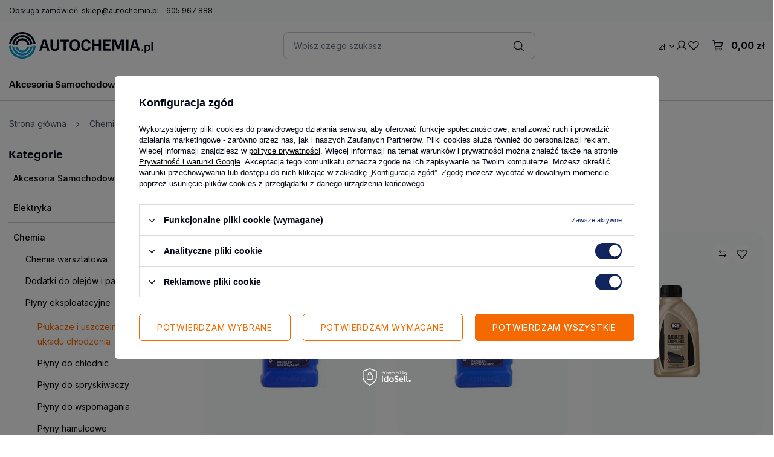

--- FILE ---
content_type: text/html; charset=utf-8
request_url: https://autochemia.pl/pol_m_Chemia_Plyny-eksploatacyjne_Plukacze-i-uszczelniacze-ukladu-chlodzenia-449.html
body_size: 39145
content:
<!DOCTYPE html>
<html lang="pl" class="--vat --gross " ><head><link rel="stylesheet" href="https://use.typekit.net/qyp0qks.css"><link rel="preconnect" href="https://fonts.googleapis.com"><link rel="preconnect" href="https://fonts.gstatic.com" crossorigin=""><link href="https://fonts.googleapis.com/css2?family=Inter:ital,opsz,wght@0,14..32,100..900;1,14..32,100..900&amp;family=Nunito+Sans:ital,opsz,wght@0,6..12,200..1000;1,6..12,200..1000&amp;display=swap" rel="stylesheet"><link rel="preload" as="image" fetchpriority="high" media="(max-width: 420px)" href="/hpeciai/b018e8bc6c5e660fc00cca557c0c7479/pol_is_Holts-plukacz-chlodnicy-odkamieniacz-250ml-5358jpg"><link rel="preload" as="image" fetchpriority="high" media="(min-width: 420.1px)" href="/hpeciai/d86c89c258633609ce88d032a23dcb3b/pol_il_Holts-plukacz-chlodnicy-odkamieniacz-250ml-5358jpg"><link rel="preload" as="image" fetchpriority="high" media="(max-width: 420px)" href="/hpeciai/eb2fd9cb338f5b0e1f49c6e96efda13c/pol_is_Holts-uszczelniacz-do-chlodnic-250ml-5359jpg"><link rel="preload" as="image" fetchpriority="high" media="(min-width: 420.1px)" href="/hpeciai/f58ce80e4d1a08f74569c37d2e9151a1/pol_il_Holts-uszczelniacz-do-chlodnic-250ml-5359jpg"><meta name="viewport" content="user-scalable=no, initial-scale = 1.0, maximum-scale = 1.0, width=device-width, viewport-fit=cover"><meta http-equiv="Content-Type" content="text/html; charset=utf-8"><meta http-equiv="X-UA-Compatible" content="IE=edge"><title> Płukacze i uszczelniacze układu chłodzenia » Płyny eksploatacyjne • autokosmetyki autochemia.pl</title><meta name="keywords" content="   "><meta name="description" content="Sprawdź produkty z kategorii Płukacze i uszczelniacze układu chłodzenia w sklepie z autokosmetykami i akcesoriami samochodowymi - autochemia.pl. Zapraszamy!"><link rel="icon" href="/gfx/pol/favicon.svg"><meta name="theme-color" content="#11255E"><meta name="msapplication-navbutton-color" content="#11255E"><meta name="apple-mobile-web-app-status-bar-style" content="#11255E"><link rel="stylesheet" type="text/css" href="/gfx/pol/search_style.css.gzip?r=1764583730"><script>var app_shop={urls:{prefix:'data="/gfx/'.replace('data="', '')+'pol/',graphql:'/graphql/v1/'},vars:{meta:{viewportContent:'initial-scale = 1.0, maximum-scale = 5.0, width=device-width, viewport-fit=cover'},priceType:'gross',priceTypeVat:true,productDeliveryTimeAndAvailabilityWithBasket:false,geoipCountryCode:'US',fairShopLogo: { enabled: false, image: '/gfx/standards/safe_light.svg'},currency:{id:'PLN',symbol:'zł',country:'pl',format:'###,##0.00',beforeValue:false,space:true,decimalSeparator:',',groupingSeparator:' '},language:{id:'pol',symbol:'pl',name:'Polski'},omnibus:{enabled:true,rebateCodeActivate:false,hidePercentageDiscounts:false,},},txt:{priceTypeText:' brutto',},fn:{},fnrun:{},files:[],graphql:{}};const getCookieByName=(name)=>{const value=`; ${document.cookie}`;const parts = value.split(`; ${name}=`);if(parts.length === 2) return parts.pop().split(';').shift();return false;};if(getCookieByName('freeeshipping_clicked')){document.documentElement.classList.remove('--freeShipping');}if(getCookieByName('rabateCode_clicked')){document.documentElement.classList.remove('--rabateCode');}function hideClosedBars(){const closedBarsArray=JSON.parse(localStorage.getItem('closedBars'))||[];if(closedBarsArray.length){const styleElement=document.createElement('style');styleElement.textContent=`${closedBarsArray.map((el)=>`#${el}`).join(',')}{display:none !important;}`;document.head.appendChild(styleElement);}}hideClosedBars();</script><meta name="robots" content="index,follow"><meta name="rating" content="general"><meta name="Author" content="Autochemia.pl na bazie IdoSell (www.idosell.com/shop).">
<!-- Begin LoginOptions html -->

<style>
#client_new_social .service_item[data-name="service_Apple"]:before, 
#cookie_login_social_more .service_item[data-name="service_Apple"]:before,
.oscop_contact .oscop_login__service[data-service="Apple"]:before {
    display: block;
    height: 2.6rem;
    content: url('/gfx/standards/apple.svg?r=1743165583');
}
.oscop_contact .oscop_login__service[data-service="Apple"]:before {
    height: auto;
    transform: scale(0.8);
}
#client_new_social .service_item[data-name="service_Apple"]:has(img.service_icon):before,
#cookie_login_social_more .service_item[data-name="service_Apple"]:has(img.service_icon):before,
.oscop_contact .oscop_login__service[data-service="Apple"]:has(img.service_icon):before {
    display: none;
}
</style>

<!-- End LoginOptions html -->

<!-- Open Graph -->
<meta property="og:type" content="website"><meta property="og:url" content="https://autochemia.pl/pol_m_Chemia_Plyny-eksploatacyjne_Plukacze-i-uszczelniacze-ukladu-chlodzenia-449.html
"><meta property="og:title" content="[iai:menu_breadcrumb_level_4] Płukacze i uszczelniacze układu chłodzenia » Płyny eksploatacyjne • autokosmetyki autochemia.pl"><meta property="og:description" content="Sprawdź produkty z kategorii Płukacze i uszczelniacze układu chłodzenia w sklepie z autokosmetykami i akcesoriami samochodowymi - autochemia.pl. Zapraszamy!"><meta property="og:site_name" content="Autochemia.pl"><meta property="og:locale" content="pl_PL"><meta property="og:image" content="https://autochemia.pl/hpeciai/d1c1c44dd603ab6b4088a300fd9a1707/pol_pl_Holts-plukacz-chlodnicy-odkamieniacz-250ml-5358_1.jpg"><meta property="og:image:width" content="550"><meta property="og:image:height" content="550"><link rel="manifest" href="https://autochemia.pl/data/include/pwa/1/manifest.json?t=3"><meta name="apple-mobile-web-app-capable" content="yes"><meta name="apple-mobile-web-app-status-bar-style" content="black"><meta name="apple-mobile-web-app-title" content="autochemia.pl"><link rel="apple-touch-icon" href="/data/include/pwa/1/icon-128.png"><link rel="apple-touch-startup-image" href="/data/include/pwa/1/logo-512.png" /><meta name="msapplication-TileImage" content="/data/include/pwa/1/icon-144.png"><meta name="msapplication-TileColor" content="#2F3BA2"><meta name="msapplication-starturl" content="/"><script type="application/javascript">var _adblock = true;</script><script async src="/data/include/advertising.js"></script><script type="application/javascript">var statusPWA = {
                online: {
                    txt: "Połączono z internetem",
                    bg: "#5fa341"
                },
                offline: {
                    txt: "Brak połączenia z internetem",
                    bg: "#eb5467"
                }
            }</script><script async type="application/javascript" src="/ajax/js/pwa_online_bar.js?v=1&r=6"></script><script >
window.dataLayer = window.dataLayer || [];
window.gtag = function gtag() {
dataLayer.push(arguments);
}
gtag('consent', 'default', {
'ad_storage': 'denied',
'analytics_storage': 'denied',
'ad_personalization': 'denied',
'ad_user_data': 'denied',
'wait_for_update': 500
});

gtag('set', 'ads_data_redaction', true);
</script><script id="iaiscript_1" data-requirements="W10=" data-ga4_sel="ga4script">
window.iaiscript_1 = `<${'script'}  class='google_consent_mode_update'>
gtag('consent', 'update', {
'ad_storage': 'granted',
'analytics_storage': 'granted',
'ad_personalization': 'granted',
'ad_user_data': 'granted'
});
</${'script'}>`;
</script>
<!-- End Open Graph -->

<link rel="canonical" href="https://autochemia.pl/pol_m_Chemia_Plyny-eksploatacyjne_Plukacze-i-uszczelniacze-ukladu-chlodzenia-449.html" />

                <!-- Global site tag (gtag.js) -->
                <script  async src="https://www.googletagmanager.com/gtag/js?id=AW-789903683"></script>
                <script >
                    window.dataLayer = window.dataLayer || [];
                    window.gtag = function gtag(){dataLayer.push(arguments);}
                    gtag('js', new Date());
                    
                    gtag('config', 'AW-789903683', {"allow_enhanced_conversions":true});
gtag('config', 'G-93DTBN6MW9');

                </script>
                <link rel="stylesheet" type="text/css" href="/data/designs/677e28c2a7c064.45462383_24/gfx/pol/custom.css.gzip?r=1764583925">            <!-- Google Tag Manager -->
                    <script >(function(w,d,s,l,i){w[l]=w[l]||[];w[l].push({'gtm.start':
                    new Date().getTime(),event:'gtm.js'});var f=d.getElementsByTagName(s)[0],
                    j=d.createElement(s),dl=l!='dataLayer'?'&l='+l:'';j.async=true;j.src=
                    'https://www.googletagmanager.com/gtm.js?id='+i+dl;f.parentNode.insertBefore(j,f);
                    })(window,document,'script','dataLayer','GTM-');</script>
            <!-- End Google Tag Manager --><script>(function(w,d,s,i,dl){w._ceneo = w._ceneo || function () {
w._ceneo.e = w._ceneo.e || []; w._ceneo.e.push(arguments); };
w._ceneo.e = w._ceneo.e || [];dl=dl===undefined?"dataLayer":dl;
const f = d.getElementsByTagName(s)[0], j = d.createElement(s); j.defer = true;
j.src = "https://ssl.ceneo.pl/ct/v5/script.js?accountGuid=" + i + "&t=" +
Date.now() + (dl ? "&dl=" + dl : ""); f.parentNode.insertBefore(j, f);
})(window, document, "script", "cc9446c8-9418-4cf0-9c2c-20d141411dc0");</script>
</head><body><div id="container" class="search_page container max-width-1200"><header class=" commercial_banner"><script class="ajaxLoad">app_shop.vars.vat_registered="true";app_shop.vars.currency_format="###,##0.00";app_shop.vars.currency_before_value=false;app_shop.vars.currency_space=true;app_shop.vars.symbol="zł";app_shop.vars.id="PLN";app_shop.vars.baseurl="http://autochemia.pl/";app_shop.vars.sslurl="https://autochemia.pl/";app_shop.vars.curr_url="%2Fpol_m_Chemia_Plyny-eksploatacyjne_Plukacze-i-uszczelniacze-ukladu-chlodzenia-449.html";var currency_decimal_separator=',';var currency_grouping_separator=' ';app_shop.vars.blacklist_extension=["exe","com","swf","js","php"];app_shop.vars.blacklist_mime=["application/javascript","application/octet-stream","message/http","text/javascript","application/x-deb","application/x-javascript","application/x-shockwave-flash","application/x-msdownload"];app_shop.urls.contact="/contact-pol.html";</script><div id="viewType" style="display:none"></div><div class="topbar__wrapper"><div class="topbar__contact"><span class="topbar__contact_span">Obsługa zamówień: 
        <a href="mailto:sklep@autochemia.pl" class="topbat__contact_link">sklep@autochemia.pl</a><a href="tel:605967888" class="topbat__contact_link">605 967 888</a></span></div></div><div id="logo" class="d-flex align-items-center" data-bg="/data/gfx/mask/pol/top_1_big.png"><a href="https://autochemia.pl" target="_self" aria-label="Logo sklepu"><img src="/data/gfx/mask/pol/logo_1_big.svg" alt="Autochemia.pl" width="239" height="44"></a></div><form action="https://autochemia.pl/search.php" method="get" id="menu_search" class="menu_search"><a href="#showSearchForm" class="menu_search__mobile" aria-label="Szukaj"></a><div class="menu_search__block"><div class="menu_search__item --input"><input class="menu_search__input" type="text" name="text" autocomplete="off" placeholder="Wpisz czego szukasz" aria-label="Wpisz czego szukasz"><button class="menu_search__submit" type="submit" aria-label="Szukaj"></button></div><div class="menu_search__item --results search_result"></div></div></form><div id="menu_settings" class="align-items-center justify-content-center justify-content-lg-end"><div class="open_trigger"><span class="d-none d-md-inline-block flag_txt">zł</span><div class="menu_settings_wrapper d-md-none"><div class="menu_settings_inline"><div class="menu_settings_header">
								Język i waluta: 
							</div><div class="menu_settings_content"><span class="menu_settings_flag flag flag_pol"></span><strong class="menu_settings_value"><span class="menu_settings_language">pl</span><span> | </span><span class="menu_settings_currency">zł</span></strong></div></div><div class="menu_settings_inline"><div class="menu_settings_header">
								Dostawa do: 
							</div><div class="menu_settings_content"><strong class="menu_settings_value">Polska</strong></div></div></div><i class="icon-angle-down d-none d-md-inline-block"></i></div><form action="https://autochemia.pl/settings.php" method="post"><ul><li><div class="form-group"><label for="menu_settings_curr">Waluta</label><div class="select-after"><select class="form-control" name="curr" id="menu_settings_curr"><option value="PLN" selected>zł</option><option value="EUR">€ (1 zł = 0.237€)
															</option></select></div></div><div class="form-group"><label for="menu_settings_country">Dostawa do</label><div class="select-after"><select class="form-control" name="country" id="menu_settings_country"><option value="1143020041">Czechy</option><option selected value="1143020003">Polska</option><option value="1143020182">Słowacja</option></select></div></div></li><li class="buttons"><button class="btn --solid --large" type="submit">
								Zastosuj
							</button></li></ul></form><div id="menu_additional"><a class="account_link" href="https://autochemia.pl/login.php">Zaloguj się</a><div class="shopping_list_top" data-empty="true"><a href="https://autochemia.pl/pl/shoppinglist/" class="wishlist_link slt_link --empty" aria-label="Listy zakupowe">
						Listy zakupowe
					</a><div class="slt_lists"><ul class="slt_lists__nav"><li class="slt_lists__nav_item" data-list_skeleton="true" data-list_id="true" data-shared="true"><a class="slt_lists__nav_link" data-list_href="true"><span class="slt_lists__nav_name" data-list_name="true"></span><span class="slt_lists__count" data-list_count="true">0</span></a></li><li class="slt_lists__nav_item --empty"><a class="slt_lists__nav_link --empty" href="https://autochemia.pl/pl/shoppinglist/"><span class="slt_lists__nav_name" data-list_name="true">Lista zakupowa</span><span class="slt_lists__count" data-list_count="true">0</span></a></li></ul></div></div></div></div><div class="shopping_list_top_mobile" data-empty="true"><a href="https://autochemia.pl/pl/shoppinglist/" class="sltm_link --empty"></a></div><div id="menu_basket" class="topBasket --skeleton"><a class="topBasket__sub" href="/basketedit.php" aria-labelledby="Koszyk"><span class="badge badge-info"></span><strong class="topBasket__price">0,00 zł</strong></a><div class="topBasket__details --products" style="display: none;"><div class="topBasket__block --labels"><label class="topBasket__item --name">Produkt</label><label class="topBasket__item --sum">Ilość</label><label class="topBasket__item --prices">Cena</label></div><div class="topBasket__block --products"></div></div><div class="topBasket__details --shipping" style="display: none;"><span class="topBasket__name">Koszt dostawy od</span><span id="shipppingCost"></span></div><script>
						app_shop.vars.cache_html = true;
					</script></div><nav id="menu_categories" class="wide"><button type="button" class="navbar-toggler" aria-label="Menu"><i class="icon-reorder"></i></button><div class="navbar-collapse" id="menu_navbar"><ul class="navbar-nav mx-md-n4"><li class="nav-item"><a  href="/pol_m_Akcesoria-Samochodowe-1527.html" target="_self" title="Akcesoria Samochodowe" class="nav-link" >Akcesoria Samochodowe</a><ul class="navbar-subnav"><li class="nav-header"><a href="#backLink" class="nav-header__backLink"><i class="icon-angle-left"></i></a><a  href="/pol_m_Akcesoria-Samochodowe-1527.html" target="_self" title="Akcesoria Samochodowe" class="nav-link" >Akcesoria Samochodowe</a></li><li class="nav-item"><a  href="/pol_m_Akcesoria-Samochodowe_Dodatkowe-wyposazenie-auta-1910.html" target="_self" title="Dodatkowe wyposażenie auta" class="nav-link" >Dodatkowe wyposażenie auta</a><ul class="navbar-subsubnav"><li class="nav-header"><a href="#backLink" class="nav-header__backLink"><i class="icon-angle-left"></i></a><a  href="/pol_m_Akcesoria-Samochodowe_Dodatkowe-wyposazenie-auta-1910.html" target="_self" title="Dodatkowe wyposażenie auta" class="nav-link" >Dodatkowe wyposażenie auta</a></li><li class="nav-item"><a  href="/pol_m_Akcesoria-Samochodowe_Dodatkowe-wyposazenie-auta_Kanistry-i-Pojemniki-458.html" target="_self" title="Kanistry i Pojemniki" class="nav-link" >Kanistry i Pojemniki</a></li><li class="nav-item"><a  href="/pol_m_Akcesoria-Samochodowe_Dodatkowe-wyposazenie-auta_Kompresory-i-pompki-462.html" target="_self" title="Kompresory i pompki" class="nav-link" >Kompresory i pompki</a></li><li class="nav-item"><a  href="/pol_m_Akcesoria-Samochodowe_Dodatkowe-wyposazenie-auta_Lejki-553.html" target="_self" title="Lejki" class="nav-link" >Lejki</a></li><li class="nav-item"><a  href="/pol_m_Akcesoria-Samochodowe_Dodatkowe-wyposazenie-auta_Maty-na-siedzenia-1982.html" target="_self" title="Maty na siedzenia" class="nav-link" >Maty na siedzenia</a></li><li class="nav-item"><a  href="/pol_m_Akcesoria-Samochodowe_Dodatkowe-wyposazenie-auta_Oslony-przedniej-szyby-1923.html" target="_self" title="Osłony przedniej szyby" class="nav-link" >Osłony przedniej szyby</a></li><li class="nav-item"><a  href="/pol_m_Akcesoria-Samochodowe_Dodatkowe-wyposazenie-auta_Tarcze-do-tachografow-1919.html" target="_self" title="Tarcze do tachografów" class="nav-link" >Tarcze do tachografów</a></li><li class="nav-item"><a  href="/pol_m_Akcesoria-Samochodowe_Dodatkowe-wyposazenie-auta_Wieszaki-na-ubrania-1918.html" target="_self" title="Wieszaki na ubrania" class="nav-link" >Wieszaki na ubrania</a></li><li class="nav-item"><a  href="/pol_m_Akcesoria-Samochodowe_Dodatkowe-wyposazenie-auta_Gniazda-i-wtyczki-do-przyczep-3669.html" target="_self" title="Gniazda i wtyczki do przyczep" class="nav-link" >Gniazda i wtyczki do przyczep</a></li></ul></li><li class="nav-item"><a  href="/pol_m_Akcesoria-Samochodowe_Dywaniki-samochodowe-532.html" target="_self" title="Dywaniki samochodowe" class="nav-link" >Dywaniki samochodowe</a><ul class="navbar-subsubnav"><li class="nav-header"><a href="#backLink" class="nav-header__backLink"><i class="icon-angle-left"></i></a><a  href="/pol_m_Akcesoria-Samochodowe_Dywaniki-samochodowe-532.html" target="_self" title="Dywaniki samochodowe" class="nav-link" >Dywaniki samochodowe</a></li><li class="nav-item"><a  href="/pol_m_Akcesoria-Samochodowe_Dywaniki-samochodowe_Dywaniki-gumowe-2490.html" target="_self" title="Dywaniki gumowe" class="nav-link" >Dywaniki gumowe</a></li></ul></li><li class="nav-item"><a  href="/pol_m_Akcesoria-Samochodowe_Niezbednik-1902.html" target="_self" title="Niezbędnik" class="nav-link" >Niezbędnik</a><ul class="navbar-subsubnav"><li class="nav-header"><a href="#backLink" class="nav-header__backLink"><i class="icon-angle-left"></i></a><a  href="/pol_m_Akcesoria-Samochodowe_Niezbednik-1902.html" target="_self" title="Niezbędnik" class="nav-link" >Niezbędnik</a></li><li class="nav-item"><a  href="/pol_m_Akcesoria-Samochodowe_Niezbednik_Apteczki-samochodowe-468.html" target="_self" title="Apteczki samochodowe" class="nav-link" >Apteczki samochodowe</a></li><li class="nav-item"><a  href="/pol_m_Akcesoria-Samochodowe_Niezbednik_Do-bagaznika-1905.html" target="_self" title="Do bagażnika" class="nav-link" >Do bagażnika</a></li><li class="nav-item"><a  href="/pol_m_Akcesoria-Samochodowe_Niezbednik_Elementy-odblaskowe-2489.html" target="_self" title="Elementy odblaskowe" class="nav-link" >Elementy odblaskowe</a></li><li class="nav-item"><a  href="/pol_m_Akcesoria-Samochodowe_Niezbednik_Gasnice-1904.html" target="_self" title="Gaśnice" class="nav-link" >Gaśnice</a></li><li class="nav-item"><a  href="/pol_m_Akcesoria-Samochodowe_Niezbednik_Linki-Holownicze-469.html" target="_self" title="Linki Holownicze" class="nav-link" >Linki Holownicze</a></li><li class="nav-item"><a  href="/pol_m_Akcesoria-Samochodowe_Niezbednik_Podnosniki-i-Lewarki-463.html" target="_self" title="Podnośniki i Lewarki" class="nav-link" >Podnośniki i Lewarki</a></li><li class="nav-item"><a  href="/pol_m_Akcesoria-Samochodowe_Niezbednik_Pasy-transportowe-560.html" target="_self" title="Pasy transportowe" class="nav-link" >Pasy transportowe</a></li><li class="nav-item"><a  href="http://autochemia.pl/pol_m_Akcesoria-samochodowe_Zarowki-samochodowe_Zestawy-zapasowe-zarowek-1553.html" target="_self" title="Zestawy zapasowe żarówek" class="nav-link" >Zestawy zapasowe żarówek</a></li><li class="nav-item"><a  href="/pol_m_Akcesoria-Samochodowe_Niezbednik_Tasmy-Techniczne-3668.html" target="_self" title="Taśmy Techniczne" class="nav-link" >Taśmy Techniczne</a></li></ul></li><li class="nav-item"><a  href="/pol_m_Akcesoria-Samochodowe_Piora-wycieraczek-423.html" target="_self" title="Pióra wycieraczek" class="nav-link" >Pióra wycieraczek</a><ul class="navbar-subsubnav more"><li class="nav-header"><a href="#backLink" class="nav-header__backLink"><i class="icon-angle-left"></i></a><a  href="/pol_m_Akcesoria-Samochodowe_Piora-wycieraczek-423.html" target="_self" title="Pióra wycieraczek" class="nav-link" >Pióra wycieraczek</a></li><li class="nav-item"><a  href="/pol_m_Akcesoria-Samochodowe_Piora-wycieraczek_13-330-mm-572.html" target="_self" title="13&amp;quot; - 330 mm" class="nav-link" >13&quot; - 330 mm</a></li><li class="nav-item"><a  href="/pol_m_Akcesoria-Samochodowe_Piora-wycieraczek_14-350-mm-573.html" target="_self" title="14&amp;quot; - 350 mm" class="nav-link" >14&quot; - 350 mm</a></li><li class="nav-item"><a  href="/pol_m_Akcesoria-Samochodowe_Piora-wycieraczek_15-380-mm-574.html" target="_self" title="15&amp;quot;  -  380 mm" class="nav-link" >15&quot;  -  380 mm</a></li><li class="nav-item"><a  href="/pol_m_Akcesoria-Samochodowe_Piora-wycieraczek_16-400-mm-575.html" target="_self" title="16&amp;quot; - 400 mm" class="nav-link" >16&quot; - 400 mm</a></li><li class="nav-item"><a  href="/pol_m_Akcesoria-Samochodowe_Piora-wycieraczek_17-430-mm-576.html" target="_self" title="17&amp;quot; - 430 mm" class="nav-link" >17&quot; - 430 mm</a></li><li class="nav-item"><a  href="/pol_m_Akcesoria-Samochodowe_Piora-wycieraczek_18-450-mm-577.html" target="_self" title="18&amp;quot; - 450 mm" class="nav-link" >18&quot; - 450 mm</a></li><li class="nav-item"><a  href="/pol_m_Akcesoria-Samochodowe_Piora-wycieraczek_19-480-mm-578.html" target="_self" title="19&amp;quot; - 480 mm" class="nav-link" >19&quot; - 480 mm</a></li><li class="nav-item"><a  href="/pol_m_Akcesoria-Samochodowe_Piora-wycieraczek_20-500-mm-579.html" target="_self" title="20&amp;quot; - 500 mm" class="nav-link" >20&quot; - 500 mm</a></li><li class="nav-item"><a  href="/pol_m_Akcesoria-Samochodowe_Piora-wycieraczek_21-530-mm-580.html" target="_self" title="21&amp;quot; - 530 mm" class="nav-link" >21&quot; - 530 mm</a></li><li class="nav-item"><a  href="/pol_m_Akcesoria-Samochodowe_Piora-wycieraczek_22-560-mm-581.html" target="_self" title="22&amp;quot; - 560 mm" class="nav-link" >22&quot; - 560 mm</a></li><li class="nav-item"><a  href="/pol_m_Akcesoria-Samochodowe_Piora-wycieraczek_23-580-mm-582.html" target="_self" title="23&amp;quot; - 580 mm" class="nav-link" >23&quot; - 580 mm</a></li><li class="nav-item"><a  href="/pol_m_Akcesoria-Samochodowe_Piora-wycieraczek_24-600-mm-583.html" target="_self" title="24&amp;quot; - 600 mm" class="nav-link" >24&quot; - 600 mm</a></li><li class="nav-item"><a  href="/pol_m_Akcesoria-Samochodowe_Piora-wycieraczek_26-650-mm-584.html" target="_self" title="26&amp;quot;  - 650 mm " class="nav-link" >26&quot;  - 650 mm </a></li><li class="nav-item"><a  href="/pol_m_Akcesoria-Samochodowe_Piora-wycieraczek_28-700-mm-585.html" target="_self" title="28&amp;quot; - 700 mm" class="nav-link" >28&quot; - 700 mm</a></li><li class="nav-item"><a  href="/pol_m_Akcesoria-Samochodowe_Piora-wycieraczek_30-760-mm-3511.html" target="_self" title="30&amp;quot; - 760 mm" class="nav-link" >30&quot; - 760 mm</a></li><li class="nav-item"><a  href="/pol_m_Akcesoria-Samochodowe_Piora-wycieraczek_Adaptery-3584.html" target="_self" title="Adaptery" class="nav-link" >Adaptery</a></li><li class="nav-item --extend"><a href="" class="nav-link" txt_alt="- Zwiń">+ Rozwiń</a></li></ul></li><li class="nav-item"><a  href="/pol_m_Akcesoria-Samochodowe_Telefony-i-akcecoria-3656.html" target="_self" title="Telefony i akcecoria" class="nav-link" >Telefony i akcecoria</a><ul class="navbar-subsubnav"><li class="nav-header"><a href="#backLink" class="nav-header__backLink"><i class="icon-angle-left"></i></a><a  href="/pol_m_Akcesoria-Samochodowe_Telefony-i-akcecoria-3656.html" target="_self" title="Telefony i akcecoria" class="nav-link" >Telefony i akcecoria</a></li><li class="nav-item"><a  href="/pol_m_Akcesoria-Samochodowe_Telefony-i-akcecoria_Uchwyty-3657.html" target="_self" title="Uchwyty" class="nav-link" >Uchwyty</a></li><li class="nav-item"><a  href="/pol_m_Akcesoria-Samochodowe_Telefony-i-akcecoria_Szkla-i-folie-3658.html" target="_self" title="Szkła i folie" class="nav-link" >Szkła i folie</a></li><li class="nav-item"><a  href="/pol_m_Akcesoria-Samochodowe_Telefony-i-akcecoria_Ladowarki-3659.html" target="_self" title="Ładowarki" class="nav-link" >Ładowarki</a></li><li class="nav-item"><a  href="/pol_m_Akcesoria-Samochodowe_Telefony-i-akcecoria_Kable-i-rozdzielacze-3660.html" target="_self" title="Kable i rozdzielacze" class="nav-link" >Kable i rozdzielacze</a></li></ul></li></ul></li><li class="nav-item"><a  href="/pol_m_Elektryka-3647.html" target="_self" title="Elektryka" class="nav-link" >Elektryka</a><ul class="navbar-subnav"><li class="nav-header"><a href="#backLink" class="nav-header__backLink"><i class="icon-angle-left"></i></a><a  href="/pol_m_Elektryka-3647.html" target="_self" title="Elektryka" class="nav-link" >Elektryka</a></li><li class="nav-item"><a  href="/pol_m_Elektryka_Materialy-elektroinstalacyjne-3649.html" target="_self" title="Materiały elektroinstalacyjne" class="nav-link" >Materiały elektroinstalacyjne</a><ul class="navbar-subsubnav"><li class="nav-header"><a href="#backLink" class="nav-header__backLink"><i class="icon-angle-left"></i></a><a  href="/pol_m_Elektryka_Materialy-elektroinstalacyjne-3649.html" target="_self" title="Materiały elektroinstalacyjne" class="nav-link" >Materiały elektroinstalacyjne</a></li><li class="nav-item"><a  href="/pol_m_Elektryka_Materialy-elektroinstalacyjne_Tasmy-izolacyjne-3650.html" target="_self" title="Taśmy izolacyjne" class="nav-link" >Taśmy izolacyjne</a></li><li class="nav-item"><a  href="/pol_m_Elektryka_Materialy-elektroinstalacyjne_Konektory-3651.html" target="_self" title="Konektory" class="nav-link" >Konektory</a></li><li class="nav-item"><a  href="/pol_m_Elektryka_Materialy-elektroinstalacyjne_Klemy-3654.html" target="_self" title="Klemy" class="nav-link" >Klemy</a></li><li class="nav-item"><a  href="/pol_m_Elektryka_Materialy-elektroinstalacyjne_Gniazda-i-wtyczki-3646.html" target="_self" title="Gniazda i wtyczki" class="nav-link" >Gniazda i wtyczki</a></li><li class="nav-item"><a  href="/pol_m_Elektryka_Materialy-elektroinstalacyjne_Bezpieczniki-3667.html" target="_self" title="Bezpieczniki" class="nav-link" >Bezpieczniki</a></li><li class="nav-item"><a  href="/pol_m_Elektryka_Materialy-elektroinstalacyjne_Tasmy-dwustronne-3670.html" target="_self" title="Taśmy dwustronne" class="nav-link" >Taśmy dwustronne</a></li><li class="nav-item"><a  href="/pol_m_Elektryka_Materialy-elektroinstalacyjne_Zaciski-do-kabli-3671.html" target="_self" title="Zaciski do kabli" class="nav-link" >Zaciski do kabli</a></li></ul></li><li class="nav-item"><a  href="/pol_m_Elektryka_Zasilianie-3648.html" target="_self" title="Zasilianie" class="nav-link" >Zasilianie</a><ul class="navbar-subsubnav"><li class="nav-header"><a href="#backLink" class="nav-header__backLink"><i class="icon-angle-left"></i></a><a  href="/pol_m_Elektryka_Zasilianie-3648.html" target="_self" title="Zasilianie" class="nav-link" >Zasilianie</a></li><li class="nav-item"><a  href="/pol_m_Elektryka_Zasilianie_Baterie-3652.html" target="_self" title="Baterie" class="nav-link" >Baterie</a></li><li class="nav-item"><a  href="/pol_m_Elektryka_Zasilianie_Powerbak-3663.html" target="_self" title="Powerbak" class="nav-link" >Powerbak</a></li><li class="nav-item"><a  href="/pol_m_Elektryka_Zasilianie_Kable-rozruchowe-3661.html" target="_self" title="Kable rozruchowe" class="nav-link" >Kable rozruchowe</a></li><li class="nav-item"><a  href="/pol_m_Elektryka_Zasilianie_Prostowniki-3666.html" target="_self" title="Prostowniki" class="nav-link" >Prostowniki</a></li></ul></li><li class="nav-item"><a  href="/pol_m_Elektryka_Wideorejestratory-i-kamery-3655.html" target="_self" title="Wideorejestratory i kamery" class="nav-link" >Wideorejestratory i kamery</a><ul class="navbar-subsubnav"><li class="nav-header"><a href="#backLink" class="nav-header__backLink"><i class="icon-angle-left"></i></a><a  href="/pol_m_Elektryka_Wideorejestratory-i-kamery-3655.html" target="_self" title="Wideorejestratory i kamery" class="nav-link" >Wideorejestratory i kamery</a></li><li class="nav-item"><a  href="/pol_m_Elektryka_Wideorejestratory-i-kamery_Rejestratory-3665.html" target="_self" title="Rejestratory" class="nav-link" >Rejestratory</a></li></ul></li></ul></li><li class="nav-item nav-open"><a  href="/pol_m_Chemia-1866.html" target="_self" title="Chemia" class="nav-link active" >Chemia</a><ul class="navbar-subnav"><li class="nav-header"><a href="#backLink" class="nav-header__backLink"><i class="icon-angle-left"></i></a><a  href="/pol_m_Chemia-1866.html" target="_self" title="Chemia" class="nav-link active" >Chemia</a></li><li class="nav-item"><a  href="/pol_m_Chemia_Chemia-warsztatowa-417.html" target="_self" title="Chemia warsztatowa" class="nav-link" >Chemia warsztatowa</a><ul class="navbar-subsubnav more"><li class="nav-header"><a href="#backLink" class="nav-header__backLink"><i class="icon-angle-left"></i></a><a  href="/pol_m_Chemia_Chemia-warsztatowa-417.html" target="_self" title="Chemia warsztatowa" class="nav-link" >Chemia warsztatowa</a></li><li class="nav-item"><a  href="/pol_m_Chemia_Chemia-warsztatowa_Czyszczenie-DPF-3478.html" target="_self" title="Czyszczenie DPF" class="nav-link" >Czyszczenie DPF</a></li><li class="nav-item"><a  href="/pol_m_Chemia_Chemia-warsztatowa_Czyszczenie-Gaznikow-479.html" target="_self" title="Czyszczenie Gaźników" class="nav-link" >Czyszczenie Gaźników</a></li><li class="nav-item"><a  href="/pol_m_Chemia_Chemia-warsztatowa_Czyszczenie-przepustnic-i-przeplywomierzy-3605.html" target="_self" title="Czyszczenie przepustnic i przepływomierzy" class="nav-link" >Czyszczenie przepustnic i przepływomierzy</a></li><li class="nav-item"><a  href="/pol_m_Chemia_Chemia-warsztatowa_Instalacje-elektryczne-478.html" target="_self" title="Instalacje elektryczne" class="nav-link" >Instalacje elektryczne</a></li><li class="nav-item"><a  href="/pol_m_Chemia_Chemia-warsztatowa_Konserwacja-paskow-klinowych-485.html" target="_self" title="Konserwacja pasków klinowych" class="nav-link" >Konserwacja pasków klinowych</a></li><li class="nav-item"><a  href="/pol_m_Chemia_Chemia-warsztatowa_Mycie-Silnikow-i-podzespolow-477.html" target="_self" title="Mycie Silników i podzespołów" class="nav-link" >Mycie Silników i podzespołów</a></li><li class="nav-item"><a  href="/pol_m_Chemia_Chemia-warsztatowa_Naprawy-awaryjne-481.html" target="_self" title="Naprawy awaryjne" class="nav-link" >Naprawy awaryjne</a></li><li class="nav-item"><a  href="/pol_m_Chemia_Chemia-warsztatowa_Odrdzewiacze-i-penetratory-471.html" target="_self" title="Odrdzewiacze i penetratory " class="nav-link" >Odrdzewiacze i penetratory </a></li><li class="nav-item"><a  href="/pol_m_Chemia_Chemia-warsztatowa_Odtluszczacze-484.html" target="_self" title="Odtłuszczacze" class="nav-link" >Odtłuszczacze</a></li><li class="nav-item"><a  href="/pol_m_Chemia_Chemia-warsztatowa_Oleje-i-smary-475.html" target="_self" title="Oleje i smary" class="nav-link" >Oleje i smary</a></li><li class="nav-item"><a  href="/pol_m_Chemia_Chemia-warsztatowa_Pasty-i-preparaty-montazowe-476.html" target="_self" title="Pasty i preparaty montażowe" class="nav-link" >Pasty i preparaty montażowe</a></li><li class="nav-item"><a  href="/pol_m_Chemia_Chemia-warsztatowa_Pasty-zaworowe-3612.html" target="_self" title="Pasty zaworowe" class="nav-link" >Pasty zaworowe</a></li><li class="nav-item"><a  href="/pol_m_Chemia_Chemia-warsztatowa_Pozostale-487.html" target="_self" title="Pozostałe" class="nav-link" >Pozostałe</a></li><li class="nav-item"><a  href="/pol_m_Chemia_Chemia-warsztatowa_Silikony-i-uszczelniacze-474.html" target="_self" title="Silikony i uszczelniacze" class="nav-link" >Silikony i uszczelniacze</a></li><li class="nav-item"><a  href="/pol_m_Chemia_Chemia-warsztatowa_Smary-do-lancuchow-motocyklowych-1814.html" target="_self" title="Smary do łańcuchów motocyklowych" class="nav-link" >Smary do łańcuchów motocyklowych</a></li><li class="nav-item"><a  href="/pol_m_Chemia_Chemia-warsztatowa_Tlumiki-i-wydechy-480.html" target="_self" title="Tłumiki i wydechy" class="nav-link" >Tłumiki i wydechy</a></li><li class="nav-item"><a  href="/pol_m_Chemia_Chemia-warsztatowa_Testery-szczelnosci-3606.html" target="_self" title="Testery szczelności" class="nav-link" >Testery szczelności</a></li><li class="nav-item"><a  href="/pol_m_Chemia_Chemia-warsztatowa_Zmywacze-do-hamulcow-4271.html" target="_self" title="Zmywacze do hamulców" class="nav-link" >Zmywacze do hamulców</a></li><li class="nav-item --extend"><a href="" class="nav-link" txt_alt="- Zwiń">+ Rozwiń</a></li></ul></li><li class="nav-item"><a  href="/pol_m_Chemia_Dodatki-do-olejow-i-paliw-418.html" target="_self" title="Dodatki do olejów i paliw " class="nav-link" >Dodatki do olejów i paliw </a><ul class="navbar-subsubnav"><li class="nav-header"><a href="#backLink" class="nav-header__backLink"><i class="icon-angle-left"></i></a><a  href="/pol_m_Chemia_Dodatki-do-olejow-i-paliw-418.html" target="_self" title="Dodatki do olejów i paliw " class="nav-link" >Dodatki do olejów i paliw </a></li><li class="nav-item"><a  href="/pol_m_Chemia_Dodatki-do-olejow-i-paliw-_Do-benzyny-LPG-489.html" target="_self" title="Do benzyny / LPG" class="nav-link" >Do benzyny / LPG</a></li><li class="nav-item"><a  href="/pol_m_Chemia_Dodatki-do-olejow-i-paliw-_Do-diesla-ON-488.html" target="_self" title="Do diesla (ON)" class="nav-link" >Do diesla (ON)</a></li><li class="nav-item"><a  href="/pol_m_Chemia_Dodatki-do-olejow-i-paliw-_Do-oleju-490.html" target="_self" title="Do oleju" class="nav-link" >Do oleju</a></li><li class="nav-item"><a  href="/pol_m_Chemia_Dodatki-do-olejow-i-paliw-_Plukacze-i-uszczelniacze-silnika-491.html" target="_self" title="Płukacze i uszczelniacze silnika" class="nav-link" >Płukacze i uszczelniacze silnika</a></li><li class="nav-item"><a  href="/pol_m_Chemia_Dodatki-do-olejow-i-paliw-_Zestawy-serwisowe-3604.html" target="_self" title="Zestawy serwisowe" class="nav-link" >Zestawy serwisowe</a></li></ul></li><li class="nav-item nav-open"><a  href="/pol_m_Chemia_Plyny-eksploatacyjne-1900.html" target="_self" title="Płyny eksploatacyjne" class="nav-link active" >Płyny eksploatacyjne</a><ul class="navbar-subsubnav"><li class="nav-header"><a href="#backLink" class="nav-header__backLink"><i class="icon-angle-left"></i></a><a  href="/pol_m_Chemia_Plyny-eksploatacyjne-1900.html" target="_self" title="Płyny eksploatacyjne" class="nav-link active" >Płyny eksploatacyjne</a></li><li class="nav-item nav-open"><a  href="/pol_m_Chemia_Plyny-eksploatacyjne_Plukacze-i-uszczelniacze-ukladu-chlodzenia-449.html" target="_self" title="Płukacze i uszczelniacze układu chłodzenia" class="nav-link active" >Płukacze i uszczelniacze układu chłodzenia</a></li><li class="nav-item"><a  href="/pol_m_Chemia_Plyny-eksploatacyjne_Plyny-do-chlodnic-446.html" target="_self" title="Płyny do chłodnic" class="nav-link" >Płyny do chłodnic</a></li><li class="nav-item"><a  href="/pol_m_Chemia_Plyny-eksploatacyjne_Plyny-do-spryskiwaczy-445.html" target="_self" title="Płyny do spryskiwaczy" class="nav-link" >Płyny do spryskiwaczy</a></li><li class="nav-item"><a  href="/pol_m_Chemia_Plyny-eksploatacyjne_Plyny-do-wspomagania-447.html" target="_self" title="Płyny do wspomagania" class="nav-link" >Płyny do wspomagania</a></li><li class="nav-item"><a  href="/pol_m_Chemia_Plyny-eksploatacyjne_Plyny-hamulcowe-448.html" target="_self" title="Płyny hamulcowe" class="nav-link" >Płyny hamulcowe</a></li></ul></li><li class="nav-item"><a  href="/pol_m_Chemia_Produkty-zimowe-425.html" target="_self" title="Produkty zimowe" class="nav-link" >Produkty zimowe</a><ul class="navbar-subsubnav"><li class="nav-header"><a href="#backLink" class="nav-header__backLink"><i class="icon-angle-left"></i></a><a  href="/pol_m_Chemia_Produkty-zimowe-425.html" target="_self" title="Produkty zimowe" class="nav-link" >Produkty zimowe</a></li><li class="nav-item"><a  href="/pol_m_Chemia_Produkty-zimowe_Depresatory-116.html" target="_self" title="Depresatory" class="nav-link" >Depresatory</a></li><li class="nav-item"><a  href="/pol_m_Chemia_Produkty-zimowe_Do-Uszczelek-118.html" target="_self" title="Do Uszczelek" class="nav-link" >Do Uszczelek</a></li><li class="nav-item"><a  href="/pol_m_Chemia_Produkty-zimowe_Odmrazacze-Do-Szyb-113.html" target="_self" title="Odmrażacze Do Szyb" class="nav-link" >Odmrażacze Do Szyb</a></li><li class="nav-item"><a  href="/pol_m_Chemia_Produkty-zimowe_Odmrazacze-Do-Zamkow-115.html" target="_self" title="Odmrażacze Do Zamków" class="nav-link" >Odmrażacze Do Zamków</a></li><li class="nav-item"><a  href="/pol_m_Chemia_Produkty-zimowe_Plyny-Do-Spryskiwaczy-114.html" target="_self" title="Płyny Do Spryskiwaczy" class="nav-link" >Płyny Do Spryskiwaczy</a></li><li class="nav-item"><a  href="/pol_m_Chemia_Produkty-zimowe_Samostarty-117.html" target="_self" title="Samostarty" class="nav-link" >Samostarty</a></li><li class="nav-item"><a  href="/pol_m_Chemia_Produkty-zimowe_Skrobaczki-119.html" target="_self" title="Skrobaczki " class="nav-link" >Skrobaczki </a></li><li class="nav-item"><a  href="/pol_m_Chemia_Produkty-zimowe_Zestawy-568.html" target="_self" title="Zestawy" class="nav-link" >Zestawy</a></li></ul></li><li class="nav-item"><a  href="/pol_m_Chemia_Srodki-antykorozyjne-514.html" target="_self" title="Środki antykorozyjne" class="nav-link" >Środki antykorozyjne</a><ul class="navbar-subsubnav more"><li class="nav-header"><a href="#backLink" class="nav-header__backLink"><i class="icon-angle-left"></i></a><a  href="/pol_m_Chemia_Srodki-antykorozyjne-514.html" target="_self" title="Środki antykorozyjne" class="nav-link" >Środki antykorozyjne</a></li><li class="nav-item"><a  href="/pol_m_Chemia_Srodki-antykorozyjne_Farby-podkladowe-3554.html" target="_self" title="Farby podkładowe" class="nav-link" >Farby podkładowe</a></li><li class="nav-item"><a  href="/pol_m_Chemia_Srodki-antykorozyjne_Guma-w-sprayu-3555.html" target="_self" title="Guma w sprayu" class="nav-link" >Guma w sprayu</a></li><li class="nav-item"><a  href="/pol_m_Chemia_Srodki-antykorozyjne_Konserwacja-podwozia-885.html" target="_self" title="Konserwacja podwozia" class="nav-link" >Konserwacja podwozia</a></li><li class="nav-item"><a  href="/pol_m_Chemia_Srodki-antykorozyjne_Konserwacja-profili-zamknietych-886.html" target="_self" title="Konserwacja profili zamkniętych" class="nav-link" >Konserwacja profili zamkniętych</a></li><li class="nav-item"><a  href="/pol_m_Chemia_Srodki-antykorozyjne_Lakiery-do-plastikow-3558.html" target="_self" title="Lakiery do plastików" class="nav-link" >Lakiery do plastików</a></li><li class="nav-item"><a  href="/pol_m_Chemia_Srodki-antykorozyjne_Lakiery-do-zaciskow-3556.html" target="_self" title="Lakiery do zacisków" class="nav-link" >Lakiery do zacisków</a></li><li class="nav-item"><a  href="/pol_m_Chemia_Srodki-antykorozyjne_Lakiery-uniwersalne-470.html" target="_self" title="Lakiery uniwersalne" class="nav-link" >Lakiery uniwersalne</a></li><li class="nav-item"><a  href="/pol_m_Chemia_Srodki-antykorozyjne_Lakiery-zaroodporne-3557.html" target="_self" title="Lakiery żaroodporne" class="nav-link" >Lakiery żaroodporne</a></li><li class="nav-item"><a  href="/pol_m_Chemia_Srodki-antykorozyjne_Neutralizatory-rdzy-1965.html" target="_self" title="Neutralizatory rdzy" class="nav-link" >Neutralizatory rdzy</a></li><li class="nav-item"><a  href="/pol_m_Chemia_Srodki-antykorozyjne_Ochrona-galwaniczna-889.html" target="_self" title="Ochrona galwaniczna" class="nav-link" >Ochrona galwaniczna</a></li><li class="nav-item"><a  href="/pol_m_Chemia_Srodki-antykorozyjne_Szpachle-883.html" target="_self" title="Szpachle" class="nav-link" >Szpachle</a></li><li class="nav-item"><a  href="/pol_m_Chemia_Srodki-antykorozyjne_Wlokna-i-zywice-3479.html" target="_self" title="Włókna i żywice" class="nav-link" >Włókna i żywice</a></li><li class="nav-item"><a  href="/pol_m_Chemia_Srodki-antykorozyjne_Pozostale-3559.html" target="_self" title="Pozostałe" class="nav-link" >Pozostałe</a></li><li class="nav-item --extend"><a href="" class="nav-link" txt_alt="- Zwiń">+ Rozwiń</a></li></ul></li><li class="nav-item"><a  href="/pol_m_Chemia_Zapachy-samochodowe-419.html" target="_self" title="Zapachy samochodowe" class="nav-link" >Zapachy samochodowe</a><ul class="navbar-subsubnav"><li class="nav-header"><a href="#backLink" class="nav-header__backLink"><i class="icon-angle-left"></i></a><a  href="/pol_m_Chemia_Zapachy-samochodowe-419.html" target="_self" title="Zapachy samochodowe" class="nav-link" >Zapachy samochodowe</a></li><li class="nav-item"><a  href="/pol_m_Chemia_Zapachy-samochodowe_Na-wlot-850.html" target="_self" title="Na wlot" class="nav-link" >Na wlot</a></li><li class="nav-item"><a  href="/pol_m_Chemia_Zapachy-samochodowe_W-plynie-851.html" target="_self" title="W płynie" class="nav-link" >W płynie</a></li><li class="nav-item"><a  href="/pol_m_Chemia_Zapachy-samochodowe_W-puszce-853.html" target="_self" title="W puszce" class="nav-link" >W puszce</a></li><li class="nav-item"><a  href="/pol_m_Chemia_Zapachy-samochodowe_Zawieszki-852.html" target="_self" title="Zawieszki" class="nav-link" >Zawieszki</a></li><li class="nav-item"><a  href="/pol_m_Chemia_Zapachy-samochodowe_Neutralizatory-zapachow-3569.html" target="_self" title="Neutralizatory zapachów" class="nav-link" >Neutralizatory zapachów</a></li></ul></li><li class="nav-item"><a  href="/pol_m_Chemia_Kleje-3607.html" target="_self" title="Kleje" class="nav-link" >Kleje</a><ul class="navbar-subsubnav"><li class="nav-header"><a href="#backLink" class="nav-header__backLink"><i class="icon-angle-left"></i></a><a  href="/pol_m_Chemia_Kleje-3607.html" target="_self" title="Kleje" class="nav-link" >Kleje</a></li><li class="nav-item"><a  href="/pol_m_Chemia_Kleje_Zabezpieczanie-gwintow-483.html" target="_self" title="Zabezpieczanie gwintów" class="nav-link" >Zabezpieczanie gwintów</a></li><li class="nav-item"><a  href="/pol_m_Chemia_Kleje_Kleje-uniwersalne-3608.html" target="_self" title="Kleje uniwersalne" class="nav-link" >Kleje uniwersalne</a></li><li class="nav-item"><a  href="/pol_m_Chemia_Kleje_Kleje-do-szyb-3609.html" target="_self" title="Kleje do szyb" class="nav-link" >Kleje do szyb</a></li><li class="nav-item"><a  href="/pol_m_Chemia_Kleje_Kleje-do-metalu-3610.html" target="_self" title="Kleje do metalu" class="nav-link" >Kleje do metalu</a></li><li class="nav-item"><a  href="/pol_m_Chemia_Kleje_Kleje-do-plastiku-3611.html" target="_self" title="Kleje do plastiku" class="nav-link" >Kleje do plastiku</a></li></ul></li></ul></li><li class="nav-item"><a  href="/pol_m_Detailing-2543.html" target="_self" title="Detailing" class="nav-link" >Detailing</a><ul class="navbar-subnav"><li class="nav-header"><a href="#backLink" class="nav-header__backLink"><i class="icon-angle-left"></i></a><a  href="/pol_m_Detailing-2543.html" target="_self" title="Detailing" class="nav-link" >Detailing</a></li><li class="nav-item"><a  href="/pol_m_Detailing_Akcesoria-pomocnicze-1537.html" target="_self" title="Akcesoria pomocnicze" class="nav-link" >Akcesoria pomocnicze</a><ul class="navbar-subsubnav"><li class="nav-header"><a href="#backLink" class="nav-header__backLink"><i class="icon-angle-left"></i></a><a  href="/pol_m_Detailing_Akcesoria-pomocnicze-1537.html" target="_self" title="Akcesoria pomocnicze" class="nav-link" >Akcesoria pomocnicze</a></li><li class="nav-item"><a  href="/pol_m_Detailing_Akcesoria-pomocnicze_Aplikatory-do-woskow-1544.html" target="_self" title="Aplikatory do wosków " class="nav-link" >Aplikatory do wosków </a></li><li class="nav-item"><a  href="/pol_m_Detailing_Akcesoria-pomocnicze_Aplikatory-do-opon-3597.html" target="_self" title="Aplikatory do opon" class="nav-link" >Aplikatory do opon</a></li><li class="nav-item"><a  href="/pol_m_Detailing_Akcesoria-pomocnicze_Czesci-serwisowe-do-opryskiwaczy-3541.html" target="_self" title="Części serwisowe do opryskiwaczy" class="nav-link" >Części serwisowe do opryskiwaczy</a></li><li class="nav-item"><a  href="/pol_m_Detailing_Akcesoria-pomocnicze_Gabki-do-wnetrza-2546.html" target="_self" title="Gąbki do wnętrza" class="nav-link" >Gąbki do wnętrza</a></li><li class="nav-item"><a  href="/pol_m_Detailing_Akcesoria-pomocnicze_Irchy-naturalne-i-syntetyczne-2547.html" target="_self" title="Irchy naturalne i syntetyczne" class="nav-link" >Irchy naturalne i syntetyczne</a></li><li class="nav-item"><a  href="/pol_m_Detailing_Akcesoria-pomocnicze_Mikrofibry-i-scierki-460.html" target="_self" title="Mikrofibry i ścierki" class="nav-link" >Mikrofibry i ścierki</a></li><li class="nav-item"><a  href="/pol_m_Detailing_Akcesoria-pomocnicze_Plyny-do-prania-sciereczek-2561.html" target="_self" title="Płyny do prania ściereczek" class="nav-link" >Płyny do prania ściereczek</a></li><li class="nav-item"><a  href="/pol_m_Detailing_Akcesoria-pomocnicze_Szczotki-i-pedzelki-2548.html" target="_self" title="Szczotki i pędzelki" class="nav-link" >Szczotki i pędzelki</a></li><li class="nav-item"><a  href="/pol_m_Detailing_Akcesoria-pomocnicze_Wiaderka-2552.html" target="_self" title="Wiaderka" class="nav-link" >Wiaderka</a></li><li class="nav-item"><a  href="/pol_m_Detailing_Akcesoria-pomocnicze_Pozostale-3633.html" target="_self" title="Pozostałe" class="nav-link" >Pozostałe</a></li></ul></li><li class="nav-item"><a  href="/pol_m_Detailing_Czyszczenie-lakieru-3504.html" target="_self" title="Czyszczenie lakieru" class="nav-link" >Czyszczenie lakieru</a><ul class="navbar-subsubnav"><li class="nav-header"><a href="#backLink" class="nav-header__backLink"><i class="icon-angle-left"></i></a><a  href="/pol_m_Detailing_Czyszczenie-lakieru-3504.html" target="_self" title="Czyszczenie lakieru" class="nav-link" >Czyszczenie lakieru</a></li><li class="nav-item"><a  href="/pol_m_Detailing_Czyszczenie-lakieru_Glinki-893.html" target="_self" title="Glinki" class="nav-link" >Glinki</a></li><li class="nav-item"><a  href="/pol_m_Detailing_Czyszczenie-lakieru_Lubrykant-do-glinki-2559.html" target="_self" title="Lubrykant do glinki" class="nav-link" >Lubrykant do glinki</a></li><li class="nav-item"><a  href="/pol_m_Detailing_Czyszczenie-lakieru_Osady-metaliczne-Deironizer-3505.html" target="_self" title="Osady metaliczne (Deironizer)" class="nav-link" >Osady metaliczne (Deironizer)</a></li><li class="nav-item"><a  href="/pol_m_Detailing_Czyszczenie-lakieru_Osady-mineralne-3506.html" target="_self" title="Osady mineralne" class="nav-link" >Osady mineralne</a></li><li class="nav-item"><a  href="/pol_m_Detailing_Czyszczenie-lakieru_Owady-3507.html" target="_self" title="Owady" class="nav-link" >Owady</a></li><li class="nav-item"><a  href="/pol_m_Detailing_Czyszczenie-lakieru_Smola-i-asfalt-3508.html" target="_self" title="Smoła i asfalt" class="nav-link" >Smoła i asfalt</a></li><li class="nav-item"><a  href="/pol_m_Detailing_Czyszczenie-lakieru_Usuwanie-rys-z-lakieru-895.html" target="_self" title="Usuwanie rys z lakieru" class="nav-link" >Usuwanie rys z lakieru</a></li><li class="nav-item"><a  href="/pol_m_Detailing_Czyszczenie-lakieru_Pre-Wash-3583.html" target="_self" title="Pre Wash" class="nav-link" >Pre Wash</a></li></ul></li><li class="nav-item"><a  href="/pol_m_Detailing_Elementy-zewnetrzne-1538.html" target="_self" title="Elementy zewnętrzne" class="nav-link" >Elementy zewnętrzne</a><ul class="navbar-subsubnav"><li class="nav-header"><a href="#backLink" class="nav-header__backLink"><i class="icon-angle-left"></i></a><a  href="/pol_m_Detailing_Elementy-zewnetrzne-1538.html" target="_self" title="Elementy zewnętrzne" class="nav-link" >Elementy zewnętrzne</a></li><li class="nav-item"><a  href="/pol_m_Detailing_Elementy-zewnetrzne_Do-chromu-i-stali-438.html" target="_self" title="Do chromu i stali" class="nav-link" >Do chromu i stali</a></li><li class="nav-item"><a  href="/pol_m_Detailing_Elementy-zewnetrzne_Do-kabrioletow-439.html" target="_self" title="Do kabrioletów" class="nav-link" >Do kabrioletów</a></li><li class="nav-item"><a  href="/pol_m_Detailing_Elementy-zewnetrzne_Listwy-i-Zderzaki-432.html" target="_self" title="Listwy i Zderzaki" class="nav-link" >Listwy i Zderzaki</a></li><li class="nav-item"><a  href="/pol_m_Detailing_Elementy-zewnetrzne_Niewidzialna-wycieraczka-2554.html" target="_self" title="Niewidzialna wycieraczka" class="nav-link" >Niewidzialna wycieraczka</a></li><li class="nav-item"><a  href="/pol_m_Detailing_Elementy-zewnetrzne_Opony-i-felgi-1812.html" target="_self" title="Opony i felgi" class="nav-link" >Opony i felgi</a></li><li class="nav-item"><a  href="/pol_m_Detailing_Elementy-zewnetrzne_Szyby-i-lustra-429.html" target="_self" title="Szyby i lustra" class="nav-link" >Szyby i lustra</a></li><li class="nav-item"><a  href="/pol_m_Detailing_Elementy-zewnetrzne_Uciazliwe-zabrudzenia-436.html" target="_self" title="Uciążliwe zabrudzenia" class="nav-link" >Uciążliwe zabrudzenia</a></li><li class="nav-item"><a  href="/pol_m_Detailing_Elementy-zewnetrzne_Usuwanie-rys-z-szyb-i-plastiku-441.html" target="_self" title="Usuwanie rys z szyb i plastiku" class="nav-link" >Usuwanie rys z szyb i plastiku</a></li></ul></li><li class="nav-item"><a  href="/pol_m_Detailing_Konserwacja-lakieru-1810.html" target="_self" title="Konserwacja lakieru" class="nav-link" >Konserwacja lakieru</a><ul class="navbar-subsubnav"><li class="nav-header"><a href="#backLink" class="nav-header__backLink"><i class="icon-angle-left"></i></a><a  href="/pol_m_Detailing_Konserwacja-lakieru-1810.html" target="_self" title="Konserwacja lakieru" class="nav-link" >Konserwacja lakieru</a></li><li class="nav-item"><a  href="/pol_m_Detailing_Konserwacja-lakieru_Mleczka-i-politury-2549.html" target="_self" title="Mleczka i politury" class="nav-link" >Mleczka i politury</a></li><li class="nav-item"><a  href="/pol_m_Detailing_Konserwacja-lakieru_Powloki-ochronne-443.html" target="_self" title="Powłoki ochronne" class="nav-link" >Powłoki ochronne</a></li><li class="nav-item"><a  href="/pol_m_Detailing_Konserwacja-lakieru_Quick-Detailer-2550.html" target="_self" title="Quick Detailer" class="nav-link" >Quick Detailer</a></li><li class="nav-item"><a  href="/pol_m_Detailing_Konserwacja-lakieru_Szybki-wosk-2551.html" target="_self" title="Szybki wosk" class="nav-link" >Szybki wosk</a></li><li class="nav-item"><a  href="/pol_m_Detailing_Konserwacja-lakieru_Woski-i-kredki-koloryzujace-437.html" target="_self" title="Woski i kredki koloryzujące " class="nav-link" >Woski i kredki koloryzujące </a></li><li class="nav-item"><a  href="/pol_m_Detailing_Konserwacja-lakieru_Woski-i-pasty-433.html" target="_self" title="Woski i pasty" class="nav-link" >Woski i pasty</a></li><li class="nav-item"><a  href="/pol_m_Detailing_Konserwacja-lakieru_Woski-na-mokro-1971.html" target="_self" title="Woski na mokro" class="nav-link" >Woski na mokro</a></li></ul></li><li class="nav-item"><a  href="/pol_m_Detailing_Mycie-samochodu-1533.html" target="_self" title="Mycie samochodu" class="nav-link" >Mycie samochodu</a><ul class="navbar-subsubnav"><li class="nav-header"><a href="#backLink" class="nav-header__backLink"><i class="icon-angle-left"></i></a><a  href="/pol_m_Detailing_Mycie-samochodu-1533.html" target="_self" title="Mycie samochodu" class="nav-link" >Mycie samochodu</a></li><li class="nav-item"><a  href="/pol_m_Detailing_Mycie-samochodu_Gabki-i-szczotki-do-mycia-1535.html" target="_self" title="Gąbki i szczotki do mycia" class="nav-link" >Gąbki i szczotki do mycia</a></li><li class="nav-item"><a  href="/pol_m_Detailing_Mycie-samochodu_Opryskiwacze-cisnieniowe-1539.html" target="_self" title="Opryskiwacze ciśnieniowe" class="nav-link" >Opryskiwacze ciśnieniowe</a></li><li class="nav-item"><a  href="/pol_m_Detailing_Mycie-samochodu_Piany-aktywne-1548.html" target="_self" title="Piany aktywne" class="nav-link" >Piany aktywne</a></li><li class="nav-item"><a  href="/pol_m_Detailing_Mycie-samochodu_Rekawice-do-mycia-2553.html" target="_self" title="Rękawice do mycia" class="nav-link" >Rękawice do mycia</a></li><li class="nav-item"><a  href="/pol_m_Detailing_Mycie-samochodu_Szampony-samochodowe-435.html" target="_self" title="Szampony samochodowe" class="nav-link" >Szampony samochodowe</a></li><li class="nav-item"><a  href="/pol_m_Detailing_Mycie-samochodu_Sciagacze-do-wody-461.html" target="_self" title="Ściągacze do wody" class="nav-link" >Ściągacze do wody</a></li><li class="nav-item"><a  href="/pol_m_Detailing_Mycie-samochodu_Woski-osuszajace-1964.html" target="_self" title="Woski osuszające" class="nav-link" >Woski osuszające</a></li></ul></li><li class="nav-item"><a  href="/pol_m_Detailing_Polerowanie-i-czyszczenie-szyb-3510.html" target="_self" title="Polerowanie i czyszczenie szyb" class="nav-link" >Polerowanie i czyszczenie szyb</a><ul class="navbar-subsubnav"><li class="nav-header"><a href="#backLink" class="nav-header__backLink"><i class="icon-angle-left"></i></a><a  href="/pol_m_Detailing_Polerowanie-i-czyszczenie-szyb-3510.html" target="_self" title="Polerowanie i czyszczenie szyb" class="nav-link" >Polerowanie i czyszczenie szyb</a></li><li class="nav-item"><a  href="/pol_m_Detailing_Polerowanie-i-czyszczenie-szyb_Dyski-polerskie-do-szkla-3525.html" target="_self" title="Dyski polerskie do szkła" class="nav-link" >Dyski polerskie do szkła</a></li><li class="nav-item"><a  href="/pol_m_Detailing_Polerowanie-i-czyszczenie-szyb_Mleczka-i-pasty-polerskie-3527.html" target="_self" title="Mleczka i pasty polerskie" class="nav-link" >Mleczka i pasty polerskie</a></li><li class="nav-item"><a  href="/pol_m_Detailing_Polerowanie-i-czyszczenie-szyb_Zestawy-do-polerowania-szyb-3526.html" target="_self" title="Zestawy do polerowania szyb" class="nav-link" >Zestawy do polerowania szyb</a></li></ul></li><li class="nav-item"><a  href="/pol_m_Detailing_Polerowanie-lakieru-444.html" target="_self" title="Polerowanie lakieru" class="nav-link" >Polerowanie lakieru</a><ul class="navbar-subsubnav"><li class="nav-header"><a href="#backLink" class="nav-header__backLink"><i class="icon-angle-left"></i></a><a  href="/pol_m_Detailing_Polerowanie-lakieru-444.html" target="_self" title="Polerowanie lakieru" class="nav-link" >Polerowanie lakieru</a></li><li class="nav-item"><a  href="/pol_m_Detailing_Polerowanie-lakieru_Dyski-wsporcze-3013.html" target="_self" title="Dyski wsporcze" class="nav-link" >Dyski wsporcze</a></li><li class="nav-item"><a  href="/pol_m_Detailing_Polerowanie-lakieru_Futra-i-pady-welniane-3522.html" target="_self" title="Futra i pady wełniane" class="nav-link" >Futra i pady wełniane</a></li><li class="nav-item"><a  href="/pol_m_Detailing_Polerowanie-lakieru_Gabki-polerskie-896.html" target="_self" title="Gąbki polerskie " class="nav-link" >Gąbki polerskie </a></li><li class="nav-item"><a  href="/pol_m_Detailing_Polerowanie-lakieru_Maszyny-polerskie-2545.html" target="_self" title="Maszyny polerskie" class="nav-link" >Maszyny polerskie</a></li><li class="nav-item"><a  href="/pol_m_Detailing_Polerowanie-lakieru_Odtluszczacze-Lakieru-894.html" target="_self" title="Odtłuszczacze Lakieru" class="nav-link" >Odtłuszczacze Lakieru</a></li><li class="nav-item"><a  href="/pol_m_Detailing_Polerowanie-lakieru_Pady-z-mikrofibry-3521.html" target="_self" title="Pady z mikrofibry" class="nav-link" >Pady z mikrofibry</a></li><li class="nav-item"><a  href="/pol_m_Detailing_Polerowanie-lakieru_Pasty-polerskie-891.html" target="_self" title="Pasty polerskie" class="nav-link" >Pasty polerskie</a></li></ul></li><li class="nav-item"><a  href="/pol_m_Detailing_Renowacja-reflektorow-3509.html" target="_self" title="Renowacja reflektorów" class="nav-link" >Renowacja reflektorów</a><ul class="navbar-subsubnav"><li class="nav-header"><a href="#backLink" class="nav-header__backLink"><i class="icon-angle-left"></i></a><a  href="/pol_m_Detailing_Renowacja-reflektorow-3509.html" target="_self" title="Renowacja reflektorów" class="nav-link" >Renowacja reflektorów</a></li><li class="nav-item"><a  href="/pol_m_Detailing_Renowacja-reflektorow_Mleczka-i-pasty-3529.html" target="_self" title="Mleczka i pasty" class="nav-link" >Mleczka i pasty</a></li><li class="nav-item"><a  href="/pol_m_Detailing_Renowacja-reflektorow_Powloki-ochronne-3530.html" target="_self" title="Powłoki ochronne" class="nav-link" >Powłoki ochronne</a></li><li class="nav-item"><a  href="/pol_m_Detailing_Renowacja-reflektorow_Zestawy-3528.html" target="_self" title="Zestawy" class="nav-link" >Zestawy</a></li></ul></li><li class="nav-item"><a  href="/pol_m_Detailing_Wnetrze-samochodu-1536.html" target="_self" title="Wnętrze samochodu" class="nav-link" >Wnętrze samochodu</a><ul class="navbar-subsubnav"><li class="nav-header"><a href="#backLink" class="nav-header__backLink"><i class="icon-angle-left"></i></a><a  href="/pol_m_Detailing_Wnetrze-samochodu-1536.html" target="_self" title="Wnętrze samochodu" class="nav-link" >Wnętrze samochodu</a></li><li class="nav-item"><a  href="/pol_m_Detailing_Wnetrze-samochodu_Klimatyzacja-i-nawiewy-440.html" target="_self" title="Klimatyzacja i nawiewy" class="nav-link" >Klimatyzacja i nawiewy</a></li><li class="nav-item"><a  href="/pol_m_Detailing_Wnetrze-samochodu_Kokpity-431.html" target="_self" title="Kokpity " class="nav-link" >Kokpity </a></li><li class="nav-item"><a  href="/pol_m_Detailing_Wnetrze-samochodu_Pielegnacja-skory-876.html" target="_self" title="Pielęgnacja skóry" class="nav-link" >Pielęgnacja skóry</a></li><li class="nav-item"><a  href="/pol_m_Detailing_Wnetrze-samochodu_Plastiki-i-tworzywa-426.html" target="_self" title="Plastiki i tworzywa" class="nav-link" >Plastiki i tworzywa</a></li><li class="nav-item"><a  href="/pol_m_Detailing_Wnetrze-samochodu_Przeciwko-parowaniu-szyb-442.html" target="_self" title="Przeciwko parowaniu szyb" class="nav-link" >Przeciwko parowaniu szyb</a></li><li class="nav-item"><a  href="/pol_m_Detailing_Wnetrze-samochodu_Srodki-do-odstraszania-kun-i-gryzoni-2519.html" target="_self" title="Środki do odstraszania kun i gryzoni" class="nav-link" >Środki do odstraszania kun i gryzoni</a></li><li class="nav-item"><a  href="/pol_m_Detailing_Wnetrze-samochodu_Tapicerka-i-wykladziny-430.html" target="_self" title="Tapicerka i wykładziny" class="nav-link" >Tapicerka i wykładziny</a></li><li class="nav-item"><a  href="/pol_m_Detailing_Wnetrze-samochodu_Uniwersalne-plyny-czyszczace-APC-2560.html" target="_self" title="Uniwersalne płyny czyszczące APC" class="nav-link" >Uniwersalne płyny czyszczące APC</a></li></ul></li><li class="nav-item"><a  href="/pol_m_Detailing_Zestawy-kosmetykow-3473.html" target="_self" title="Zestawy kosmetyków" class="nav-link" >Zestawy kosmetyków</a><ul class="navbar-subsubnav"><li class="nav-header"><a href="#backLink" class="nav-header__backLink"><i class="icon-angle-left"></i></a><a  href="/pol_m_Detailing_Zestawy-kosmetykow-3473.html" target="_self" title="Zestawy kosmetyków" class="nav-link" >Zestawy kosmetyków</a></li><li class="nav-item"><a  href="/pol_m_Detailing_Zestawy-kosmetykow_Do-lakieru-3474.html" target="_self" title="Do lakieru" class="nav-link" >Do lakieru</a></li><li class="nav-item"><a  href="/pol_m_Detailing_Zestawy-kosmetykow_Do-skory-3475.html" target="_self" title="Do skóry" class="nav-link" >Do skóry</a></li><li class="nav-item"><a  href="/pol_m_Detailing_Zestawy-kosmetykow_Do-wnetrza-3477.html" target="_self" title="Do wnętrza" class="nav-link" >Do wnętrza</a></li><li class="nav-item"><a  href="/pol_m_Detailing_Zestawy-kosmetykow_Felgi-i-opony-3476.html" target="_self" title="Felgi i opony" class="nav-link" >Felgi i opony</a></li></ul></li></ul></li><li class="nav-item"><a  href="/pol_m_Oleje-filtry-414.html" target="_self" title="Oleje filtry" class="nav-link" >Oleje filtry</a><ul class="navbar-subnav"><li class="nav-header"><a href="#backLink" class="nav-header__backLink"><i class="icon-angle-left"></i></a><a  href="/pol_m_Oleje-filtry-414.html" target="_self" title="Oleje filtry" class="nav-link" >Oleje filtry</a></li><li class="nav-item"><a  href="/pol_m_Oleje-filtry_Filtry-samochodowe-517.html" target="_self" title="Filtry samochodowe" class="nav-link" >Filtry samochodowe</a><ul class="navbar-subsubnav"><li class="nav-header"><a href="#backLink" class="nav-header__backLink"><i class="icon-angle-left"></i></a><a  href="/pol_m_Oleje-filtry_Filtry-samochodowe-517.html" target="_self" title="Filtry samochodowe" class="nav-link" >Filtry samochodowe</a></li><li class="nav-item"><a  href="/pol_m_Oleje-filtry_Filtry-samochodowe_Filtry-do-instalacji-LPG-533.html" target="_self" title="Filtry do instalacji LPG" class="nav-link" >Filtry do instalacji LPG</a></li><li class="nav-item"><a  href="/pol_m_Oleje-filtry_Filtry-samochodowe_Filtry-kabinowe-521.html" target="_self" title="Filtry kabinowe" class="nav-link" >Filtry kabinowe</a></li><li class="nav-item"><a  href="/pol_m_Oleje-filtry_Filtry-samochodowe_Filtry-oleju-518.html" target="_self" title="Filtry oleju" class="nav-link" >Filtry oleju</a></li><li class="nav-item"><a  href="/pol_m_Oleje-filtry_Filtry-samochodowe_Filtry-paliwa-520.html" target="_self" title="Filtry paliwa" class="nav-link" >Filtry paliwa</a></li><li class="nav-item"><a  href="/pol_m_Oleje-filtry_Filtry-samochodowe_Filtry-powietrza-519.html" target="_self" title="Filtry powietrza" class="nav-link" >Filtry powietrza</a></li></ul></li><li class="nav-item"><a  href="/pol_m_Oleje-filtry_Oleje-przekladniowe-420.html" target="_self" title="Oleje przekładniowe" class="nav-link" >Oleje przekładniowe</a><ul class="navbar-subsubnav"><li class="nav-header"><a href="#backLink" class="nav-header__backLink"><i class="icon-angle-left"></i></a><a  href="/pol_m_Oleje-filtry_Oleje-przekladniowe-420.html" target="_self" title="Oleje przekładniowe" class="nav-link" >Oleje przekładniowe</a></li><li class="nav-item"><a  href="/pol_m_Oleje-filtry_Oleje-przekladniowe_Do-przekladni-automatycznych-640.html" target="_self" title="Do przekładni automatycznych" class="nav-link" >Do przekładni automatycznych</a></li><li class="nav-item"><a  href="/pol_m_Oleje-filtry_Oleje-przekladniowe_Do-skrzyn-i-mostow-1813.html" target="_self" title="Do skrzyń i mostów" class="nav-link" >Do skrzyń i mostów</a></li><li class="nav-item"><a  href="/pol_m_Oleje-filtry_Oleje-przekladniowe_Olej-75W80-1992.html" target="_self" title="Olej 75W80" class="nav-link" >Olej 75W80</a></li><li class="nav-item"><a  href="/pol_m_Oleje-filtry_Oleje-przekladniowe_Olej-75W90-1991.html" target="_self" title="Olej 75W90" class="nav-link" >Olej 75W90</a></li><li class="nav-item"><a  href="/pol_m_Oleje-filtry_Oleje-przekladniowe_Olej-80W90-1993.html" target="_self" title="Olej 80W90" class="nav-link" >Olej 80W90</a></li><li class="nav-item"><a  href="/pol_m_Oleje-filtry_Oleje-przekladniowe_Olej-85W140-1995.html" target="_self" title="Olej 85W140" class="nav-link" >Olej 85W140</a></li><li class="nav-item"><a  href="/pol_m_Oleje-filtry_Oleje-przekladniowe_Olej-85W90-1994.html" target="_self" title="Olej 85W90" class="nav-link" >Olej 85W90</a></li><li class="nav-item"><a  href="/pol_m_Oleje-filtry_Oleje-przekladniowe_Olej-75W140-3638.html" target="_self" title="Olej 75W140" class="nav-link" >Olej 75W140</a></li></ul></li><li class="nav-item"><a  href="/pol_m_Oleje-filtry_Oleje-przemyslowe-i-rolnicze-3468.html" target="_self" title="Oleje przemysłowe i rolnicze" class="nav-link" >Oleje przemysłowe i rolnicze</a><ul class="navbar-subsubnav"><li class="nav-header"><a href="#backLink" class="nav-header__backLink"><i class="icon-angle-left"></i></a><a  href="/pol_m_Oleje-filtry_Oleje-przemyslowe-i-rolnicze-3468.html" target="_self" title="Oleje przemysłowe i rolnicze" class="nav-link" >Oleje przemysłowe i rolnicze</a></li><li class="nav-item"><a  href="/pol_m_Oleje-filtry_Oleje-przemyslowe-i-rolnicze_Oleje-hydrauliczne-3471.html" target="_self" title="Oleje hydrauliczne" class="nav-link" >Oleje hydrauliczne</a></li><li class="nav-item"><a  href="/pol_m_Oleje-filtry_Oleje-przemyslowe-i-rolnicze_Oleje-przekladniowe-3470.html" target="_self" title="Oleje przekładniowe" class="nav-link" >Oleje przekładniowe</a></li><li class="nav-item"><a  href="/pol_m_Oleje-filtry_Oleje-przemyslowe-i-rolnicze_Oleje-silnikowe-3469.html" target="_self" title="Oleje silnikowe" class="nav-link" >Oleje silnikowe</a></li><li class="nav-item"><a  href="/pol_m_Oleje-filtry_Oleje-przemyslowe-i-rolnicze_Oleje-hudrauliczno-przekladniowe-3591.html" target="_self" title="Oleje hudrauliczno-przekładniowe" class="nav-link" >Oleje hudrauliczno-przekładniowe</a></li></ul></li><li class="nav-item"><a  href="/pol_m_Oleje-filtry_Oleje-silnikowe-499.html" target="_self" title="Oleje silnikowe" class="nav-link" >Oleje silnikowe</a><ul class="navbar-subsubnav more"><li class="nav-header"><a href="#backLink" class="nav-header__backLink"><i class="icon-angle-left"></i></a><a  href="/pol_m_Oleje-filtry_Oleje-silnikowe-499.html" target="_self" title="Oleje silnikowe" class="nav-link" >Oleje silnikowe</a></li><li class="nav-item"><a  href="/pol_m_Oleje-filtry_Oleje-silnikowe_Oleje-silnikowe-0W20-3516.html" target="_self" title="Oleje silnikowe 0W20" class="nav-link" >Oleje silnikowe 0W20</a></li><li class="nav-item"><a  href="/pol_m_Oleje-filtry_Oleje-silnikowe_Oleje-silnikowe-0W30-1976.html" target="_self" title="Oleje silnikowe 0W30" class="nav-link" >Oleje silnikowe 0W30</a></li><li class="nav-item"><a  href="/pol_m_Oleje-filtry_Oleje-silnikowe_Oleje-silnikowe-0W40-122.html" target="_self" title="Oleje silnikowe 0W40" class="nav-link" >Oleje silnikowe 0W40</a></li><li class="nav-item"><a  href="/pol_m_Oleje-filtry_Oleje-silnikowe_Oleje-silnikowe-10W40-121.html" target="_self" title="Oleje silnikowe 10W40" class="nav-link" >Oleje silnikowe 10W40</a></li><li class="nav-item"><a  href="/pol_m_Oleje-filtry_Oleje-silnikowe_Oleje-silnikowe-10W60-1973.html" target="_self" title="Oleje silnikowe 10W60" class="nav-link" >Oleje silnikowe 10W60</a></li><li class="nav-item"><a  href="/pol_m_Oleje-filtry_Oleje-silnikowe_Oleje-silnikowe-15W40-120.html" target="_self" title="Oleje silnikowe 15W40" class="nav-link" >Oleje silnikowe 15W40</a></li><li class="nav-item"><a  href="/pol_m_Oleje-filtry_Oleje-silnikowe_Oleje-silnikowe-20W50-2471.html" target="_self" title="Oleje silnikowe 20W50" class="nav-link" >Oleje silnikowe 20W50</a></li><li class="nav-item"><a  href="/pol_m_Oleje-filtry_Oleje-silnikowe_Oleje-silnikowe-5W30-1974.html" target="_self" title="Oleje silnikowe 5W30" class="nav-link" >Oleje silnikowe 5W30</a></li><li class="nav-item"><a  href="/pol_m_Oleje-filtry_Oleje-silnikowe_Oleje-silnikowe-5W40-1972.html" target="_self" title="Oleje silnikowe 5W40" class="nav-link" >Oleje silnikowe 5W40</a></li><li class="nav-item"><a  href="/pol_m_Oleje-filtry_Oleje-silnikowe_Oleje-silnikowe-5W50-1975.html" target="_self" title="Oleje silnikowe 5W50" class="nav-link" >Oleje silnikowe 5W50</a></li><li class="nav-item"><a  href="/pol_m_Oleje-filtry_Oleje-silnikowe_Oleje-silnikowe-10W30-4269.html" target="_self" title="Oleje silnikowe 10W30" class="nav-link" >Oleje silnikowe 10W30</a></li><li class="nav-item --extend"><a href="" class="nav-link" txt_alt="- Zwiń">+ Rozwiń</a></li></ul></li><li class="nav-item"><a  href="/pol_m_Oleje-filtry_Oleje-specjalistyczne-1908.html" target="_self" title="Oleje specjalistyczne" class="nav-link" >Oleje specjalistyczne</a><ul class="navbar-subsubnav"><li class="nav-header"><a href="#backLink" class="nav-header__backLink"><i class="icon-angle-left"></i></a><a  href="/pol_m_Oleje-filtry_Oleje-specjalistyczne-1908.html" target="_self" title="Oleje specjalistyczne" class="nav-link" >Oleje specjalistyczne</a></li><li class="nav-item"><a  href="/pol_m_Oleje-filtry_Oleje-specjalistyczne_Oleje-do-filtrow-powietrza-112.html" target="_self" title="Oleje do filtrów powietrza" class="nav-link" >Oleje do filtrów powietrza</a></li><li class="nav-item"><a  href="/pol_m_Oleje-filtry_Oleje-specjalistyczne_Oleje-do-motocykli-i-skuterow-111.html" target="_self" title="Oleje do motocykli i skuterów" class="nav-link" >Oleje do motocykli i skuterów</a></li><li class="nav-item"><a  href="/pol_m_Oleje-filtry_Oleje-specjalistyczne_Oleje-do-pil-spalinowych-1988.html" target="_self" title="Oleje do pił spalinowych" class="nav-link" >Oleje do pił spalinowych</a></li><li class="nav-item"><a  href="/pol_m_Oleje-filtry_Oleje-specjalistyczne_Oleje-do-smarowania-lancuchow-1986.html" target="_self" title="Oleje do smarowania łańcuchów" class="nav-link" >Oleje do smarowania łańcuchów</a></li><li class="nav-item"><a  href="/pol_m_Oleje-filtry_Oleje-specjalistyczne_Oleje-silnikowe-do-kosiarek-1987.html" target="_self" title="Oleje silnikowe do kosiarek" class="nav-link" >Oleje silnikowe do kosiarek</a></li><li class="nav-item"><a  href="/pol_m_Oleje-filtry_Oleje-specjalistyczne_Chlodziwa-3636.html" target="_self" title="Chłodziwa" class="nav-link" >Chłodziwa</a></li><li class="nav-item"><a  href="/pol_m_Oleje-filtry_Oleje-specjalistyczne_Oleje-Do-kompresorow-3637.html" target="_self" title="Oleje Do kompresorów" class="nav-link" >Oleje Do kompresorów</a></li></ul></li></ul></li><li class="nav-item"><a  href="/pol_m_Oswietlenie-415.html" target="_self" title="Oświetlenie" class="nav-link" >Oświetlenie</a><ul class="navbar-subnav"><li class="nav-header"><a href="#backLink" class="nav-header__backLink"><i class="icon-angle-left"></i></a><a  href="/pol_m_Oswietlenie-415.html" target="_self" title="Oświetlenie" class="nav-link" >Oświetlenie</a></li><li class="nav-item"><a  href="/pol_m_Oswietlenie_Lampy-ksenonowe-2522.html" target="_self" title="Lampy ksenonowe" class="nav-link" >Lampy ksenonowe</a><ul class="navbar-subsubnav"><li class="nav-header"><a href="#backLink" class="nav-header__backLink"><i class="icon-angle-left"></i></a><a  href="/pol_m_Oswietlenie_Lampy-ksenonowe-2522.html" target="_self" title="Lampy ksenonowe" class="nav-link" >Lampy ksenonowe</a></li><li class="nav-item"><a  href="/pol_m_Oswietlenie_Lampy-ksenonowe_Zarowki-ksenonowe-D1S-2523.html" target="_self" title="Żarówki ksenonowe D1S" class="nav-link" >Żarówki ksenonowe D1S</a></li><li class="nav-item"><a  href="/pol_m_Oswietlenie_Lampy-ksenonowe_Zarowki-ksenonowe-D2R-2526.html" target="_self" title="Żarówki ksenonowe D2R" class="nav-link" >Żarówki ksenonowe D2R</a></li><li class="nav-item"><a  href="/pol_m_Oswietlenie_Lampy-ksenonowe_Zarowki-ksenonowe-D2S-2524.html" target="_self" title="Żarówki ksenonowe D2S" class="nav-link" >Żarówki ksenonowe D2S</a></li><li class="nav-item"><a  href="/pol_m_Oswietlenie_Lampy-ksenonowe_Zarowki-ksenonowe-D3S-3500.html" target="_self" title="Żarówki ksenonowe D3S" class="nav-link" >Żarówki ksenonowe D3S</a></li><li class="nav-item"><a  href="/pol_m_Oswietlenie_Lampy-ksenonowe_Zarowki-ksenonowe-D4S-2555.html" target="_self" title="Żarówki ksenonowe D4S" class="nav-link" >Żarówki ksenonowe D4S</a></li></ul></li><li class="nav-item"><a  href="/pol_m_Oswietlenie_Oswietlenie-samochodowe-LED-2527.html" target="_self" title="Oświetlenie samochodowe LED" class="nav-link" >Oświetlenie samochodowe LED</a><ul class="navbar-subsubnav"><li class="nav-header"><a href="#backLink" class="nav-header__backLink"><i class="icon-angle-left"></i></a><a  href="/pol_m_Oswietlenie_Oswietlenie-samochodowe-LED-2527.html" target="_self" title="Oświetlenie samochodowe LED" class="nav-link" >Oświetlenie samochodowe LED</a></li><li class="nav-item"><a  href="/pol_m_Oswietlenie_Oswietlenie-samochodowe-LED_Zarowki-samochodowe-LED-455.html" target="_self" title="Żarówki samochodowe LED" class="nav-link" >Żarówki samochodowe LED</a></li></ul></li><li class="nav-item"><a  href="/pol_m_Oswietlenie_Zarowki-halogenowe-2520.html" target="_self" title="Żarówki halogenowe" class="nav-link" >Żarówki halogenowe</a><ul class="navbar-subsubnav more"><li class="nav-header"><a href="#backLink" class="nav-header__backLink"><i class="icon-angle-left"></i></a><a  href="/pol_m_Oswietlenie_Zarowki-halogenowe-2520.html" target="_self" title="Żarówki halogenowe" class="nav-link" >Żarówki halogenowe</a></li><li class="nav-item"><a  href="/pol_m_Oswietlenie_Zarowki-halogenowe_Zarowki-H1-450.html" target="_self" title="Żarówki H1" class="nav-link" >Żarówki H1</a></li><li class="nav-item"><a  href="/pol_m_Oswietlenie_Zarowki-halogenowe_Zarowki-H3-451.html" target="_self" title="Żarówki H3" class="nav-link" >Żarówki H3</a></li><li class="nav-item"><a  href="/pol_m_Oswietlenie_Zarowki-halogenowe_Zarowki-H4-452.html" target="_self" title="Żarówki H4" class="nav-link" >Żarówki H4</a></li><li class="nav-item"><a  href="/pol_m_Oswietlenie_Zarowki-halogenowe_Zarowki-H7-453.html" target="_self" title="Żarówki H7" class="nav-link" >Żarówki H7</a></li><li class="nav-item"><a  href="/pol_m_Oswietlenie_Zarowki-halogenowe_Zarowki-H8-3626.html" target="_self" title="Żarówki H8" class="nav-link" >Żarówki H8</a></li><li class="nav-item"><a  href="/pol_m_Oswietlenie_Zarowki-halogenowe_Zarowki-H9-2556.html" target="_self" title="Żarówki H9" class="nav-link" >Żarówki H9</a></li><li class="nav-item"><a  href="/pol_m_Oswietlenie_Zarowki-halogenowe_Zarowki-H10-3617.html" target="_self" title="Żarówki H10" class="nav-link" >Żarówki H10</a></li><li class="nav-item"><a  href="/pol_m_Oswietlenie_Zarowki-halogenowe_Zarowki-H11-1552.html" target="_self" title="Żarówki H11" class="nav-link" >Żarówki H11</a></li><li class="nav-item"><a  href="/pol_m_Oswietlenie_Zarowki-halogenowe_Zarowki-H12-3618.html" target="_self" title="Żarówki H12" class="nav-link" >Żarówki H12</a></li><li class="nav-item"><a  href="/pol_m_Oswietlenie_Zarowki-halogenowe_Zarowki-H13-3619.html" target="_self" title="Żarówki H13" class="nav-link" >Żarówki H13</a></li><li class="nav-item"><a  href="/pol_m_Oswietlenie_Zarowki-halogenowe_Zarowki-H15-3613.html" target="_self" title="Żarówki H15" class="nav-link" >Żarówki H15</a></li><li class="nav-item"><a  href="/pol_m_Oswietlenie_Zarowki-halogenowe_Zarowki-H27-1835.html" target="_self" title="Żarówki H27" class="nav-link" >Żarówki H27</a></li><li class="nav-item"><a  href="/pol_m_Oswietlenie_Zarowki-halogenowe_Zarowki-HB1-1833.html" target="_self" title="Żarówki HB1" class="nav-link" >Żarówki HB1</a></li><li class="nav-item"><a  href="/pol_m_Oswietlenie_Zarowki-halogenowe_Zarowki-HB3-1551.html" target="_self" title="Żarówki HB3" class="nav-link" >Żarówki HB3</a></li><li class="nav-item"><a  href="/pol_m_Oswietlenie_Zarowki-halogenowe_Zarowki-HB4-1550.html" target="_self" title="Żarówki HB4" class="nav-link" >Żarówki HB4</a></li><li class="nav-item"><a  href="/pol_m_Oswietlenie_Zarowki-halogenowe_Zarowki-HB5-3616.html" target="_self" title="Żarówki HB5" class="nav-link" >Żarówki HB5</a></li><li class="nav-item"><a  href="/pol_m_Oswietlenie_Zarowki-halogenowe_Zarowki-HIR-3501.html" target="_self" title="Żarówki HIR" class="nav-link" >Żarówki HIR</a></li><li class="nav-item"><a  href="/pol_m_Oswietlenie_Zarowki-halogenowe_Zarowki-H6W-3622.html" target="_self" title="Żarówki H6W" class="nav-link" >Żarówki H6W</a></li><li class="nav-item --extend"><a href="" class="nav-link" txt_alt="- Zwiń">+ Rozwiń</a></li></ul></li><li class="nav-item"><a  href="/pol_m_Oswietlenie_Zarowki-sygnalizacyjne-454.html" target="_self" title="Żarówki sygnalizacyjne" class="nav-link" >Żarówki sygnalizacyjne</a><ul class="navbar-subsubnav more"><li class="nav-header"><a href="#backLink" class="nav-header__backLink"><i class="icon-angle-left"></i></a><a  href="/pol_m_Oswietlenie_Zarowki-sygnalizacyjne-454.html" target="_self" title="Żarówki sygnalizacyjne" class="nav-link" >Żarówki sygnalizacyjne</a></li><li class="nav-item"><a  href="/pol_m_Oswietlenie_Zarowki-sygnalizacyjne_Zarowki-W1-2W-3614.html" target="_self" title="Żarówki W1,2W" class="nav-link" >Żarówki W1,2W</a></li><li class="nav-item"><a  href="/pol_m_Oswietlenie_Zarowki-sygnalizacyjne_Zarowki-W3W-3621.html" target="_self" title="Żarówki W3W " class="nav-link" >Żarówki W3W </a></li><li class="nav-item"><a  href="/pol_m_Oswietlenie_Zarowki-sygnalizacyjne_Zarowki-W5W-2535.html" target="_self" title="Żarówki W5W" class="nav-link" >Żarówki W5W</a></li><li class="nav-item"><a  href="/pol_m_Oswietlenie_Zarowki-sygnalizacyjne_Zarowki-T2W-3620.html" target="_self" title="Żarówki T2W" class="nav-link" >Żarówki T2W</a></li><li class="nav-item"><a  href="/pol_m_Oswietlenie_Zarowki-sygnalizacyjne_Zarowki-T4W-2534.html" target="_self" title="Żarówki T4W" class="nav-link" >Żarówki T4W</a></li><li class="nav-item"><a  href="/pol_m_Oswietlenie_Zarowki-sygnalizacyjne_Zarowki-T15-3623.html" target="_self" title="Żarówki T15" class="nav-link" >Żarówki T15</a></li><li class="nav-item"><a  href="/pol_m_Oswietlenie_Zarowki-sygnalizacyjne_Zarowki-T20-3625.html" target="_self" title="Żarówki T20" class="nav-link" >Żarówki T20</a></li><li class="nav-item"><a  href="/pol_m_Oswietlenie_Zarowki-sygnalizacyjne_Zarowki-C5W-2530.html" target="_self" title="Żarówki C5W" class="nav-link" >Żarówki C5W</a></li><li class="nav-item"><a  href="/pol_m_Oswietlenie_Zarowki-sygnalizacyjne_Zarowki-C10W-2531.html" target="_self" title="Żarówki C10W" class="nav-link" >Żarówki C10W</a></li><li class="nav-item"><a  href="/pol_m_Oswietlenie_Zarowki-sygnalizacyjne_Zarowki-R5W-2532.html" target="_self" title="Żarówki R5W" class="nav-link" >Żarówki R5W</a></li><li class="nav-item"><a  href="/pol_m_Oswietlenie_Zarowki-sygnalizacyjne_Zarowki-R10W-2533.html" target="_self" title="Żarówki R10W" class="nav-link" >Żarówki R10W</a></li><li class="nav-item"><a  href="/pol_m_Oswietlenie_Zarowki-sygnalizacyjne_Zarowki-P21W-2537.html" target="_self" title="Żarówki P21W" class="nav-link" >Żarówki P21W</a></li><li class="nav-item"><a  href="/pol_m_Oswietlenie_Zarowki-sygnalizacyjne_Zarowki-PY21W-2538.html" target="_self" title="Żarówki PY21W" class="nav-link" >Żarówki PY21W</a></li><li class="nav-item"><a  href="/pol_m_Oswietlenie_Zarowki-sygnalizacyjne_Zarowki-P21-5-2536.html" target="_self" title="Żarówki P21/5" class="nav-link" >Żarówki P21/5</a></li><li class="nav-item"><a  href="/pol_m_Oswietlenie_Zarowki-sygnalizacyjne_Zarowki-P21-4W-3624.html" target="_self" title="Żarówki P21/4W " class="nav-link" >Żarówki P21/4W </a></li><li class="nav-item"><a  href="/pol_m_Oswietlenie_Zarowki-sygnalizacyjne_Zestawy-zapasowe-zarowek-1553.html" target="_self" title="Zestawy zapasowe żarówek" class="nav-link" >Zestawy zapasowe żarówek</a></li><li class="nav-item --extend"><a href="" class="nav-link" txt_alt="- Zwiń">+ Rozwiń</a></li></ul></li></ul></li><li class="nav-item"><a  href="/pol_m_Warsztat-1875.html" target="_self" title="Warsztat" class="nav-link" >Warsztat</a><ul class="navbar-subnav"><li class="nav-header"><a href="#backLink" class="nav-header__backLink"><i class="icon-angle-left"></i></a><a  href="/pol_m_Warsztat-1875.html" target="_self" title="Warsztat" class="nav-link" >Warsztat</a></li><li class="nav-item"><a  href="/pol_m_Warsztat_Klucze-849.html" target="_self" title="Klucze" class="nav-link" >Klucze</a><ul class="navbar-subsubnav"><li class="nav-header"><a href="#backLink" class="nav-header__backLink"><i class="icon-angle-left"></i></a><a  href="/pol_m_Warsztat_Klucze-849.html" target="_self" title="Klucze" class="nav-link" >Klucze</a></li><li class="nav-item"><a  href="/pol_m_Warsztat_Klucze_Klucze-do-kol-1557.html" target="_self" title="Klucze do kół" class="nav-link" >Klucze do kół</a></li><li class="nav-item"><a  href="/pol_m_Warsztat_Klucze_Klucze-do-swiec-1555.html" target="_self" title="Klucze do świec" class="nav-link" >Klucze do świec</a></li><li class="nav-item"><a  href="/pol_m_Warsztat_Klucze_Klucze-do-filtrow-oleju-1556.html" target="_self" title="Klucze do filtrów oleju" class="nav-link" >Klucze do filtrów oleju</a></li><li class="nav-item"><a  href="/pol_m_Warsztat_Klucze_Klucze-imbusowe-1978.html" target="_self" title="Klucze imbusowe" class="nav-link" >Klucze imbusowe</a></li><li class="nav-item"><a  href="/pol_m_Warsztat_Klucze_Klucze-nasadowe-2481.html" target="_self" title="Klucze nasadowe" class="nav-link" >Klucze nasadowe</a></li><li class="nav-item"><a  href="/pol_m_Warsztat_Klucze_Klucze-plasko-oczowe-1939.html" target="_self" title="Klucze płasko-oczowe" class="nav-link" >Klucze płasko-oczowe</a></li><li class="nav-item"><a  href="/pol_m_Warsztat_Klucze_Zestawy-kluczy-1938.html" target="_self" title="Zestawy kluczy" class="nav-link" >Zestawy kluczy</a></li></ul></li><li class="nav-item"><a  href="/pol_m_Warsztat_Narzedzia-lakiernicze-i-polerskie-887.html" target="_self" title="Narzędzia lakiernicze i polerskie" class="nav-link" >Narzędzia lakiernicze i polerskie</a><ul class="navbar-subsubnav"><li class="nav-header"><a href="#backLink" class="nav-header__backLink"><i class="icon-angle-left"></i></a><a  href="/pol_m_Warsztat_Narzedzia-lakiernicze-i-polerskie-887.html" target="_self" title="Narzędzia lakiernicze i polerskie" class="nav-link" >Narzędzia lakiernicze i polerskie</a></li><li class="nav-item"><a  href="/pol_m_Warsztat_Narzedzia-lakiernicze-i-polerskie_Klocki-i-uchwty-do-papierow-1930.html" target="_self" title="Klocki i uchwty do papierów" class="nav-link" >Klocki i uchwty do papierów</a></li><li class="nav-item"><a  href="/pol_m_Warsztat_Narzedzia-lakiernicze-i-polerskie_Papiery-scierne-882.html" target="_self" title="Papiery ścierne" class="nav-link" >Papiery ścierne</a></li><li class="nav-item"><a  href="/pol_m_Warsztat_Narzedzia-lakiernicze-i-polerskie_Tasmy-lakiernicze-3640.html" target="_self" title="Taśmy lakiernicze" class="nav-link" >Taśmy lakiernicze</a></li></ul></li><li class="nav-item"><a  href="/pol_m_Warsztat_Szczypce-kombinerki-i-obcinaki-1561.html" target="_self" title="Szczypce, kombinerki i obcinaki" class="nav-link" >Szczypce, kombinerki i obcinaki</a><ul class="navbar-subsubnav"><li class="nav-header"><a href="#backLink" class="nav-header__backLink"><i class="icon-angle-left"></i></a><a  href="/pol_m_Warsztat_Szczypce-kombinerki-i-obcinaki-1561.html" target="_self" title="Szczypce, kombinerki i obcinaki" class="nav-link" >Szczypce, kombinerki i obcinaki</a></li><li class="nav-item"><a  href="/pol_m_Warsztat_Szczypce-kombinerki-i-obcinaki_Kombinerki-1941.html" target="_self" title="Kombinerki" class="nav-link" >Kombinerki</a></li><li class="nav-item"><a  href="/pol_m_Warsztat_Szczypce-kombinerki-i-obcinaki_Szczypce-1943.html" target="_self" title="Szczypce" class="nav-link" >Szczypce</a></li></ul></li><li class="nav-item"><a  href="/pol_m_Warsztat_Wyposazenie-warsztatu-1936.html" target="_self" title="Wyposażenie warsztatu" class="nav-link" >Wyposażenie warsztatu</a><ul class="navbar-subsubnav more"><li class="nav-header"><a href="#backLink" class="nav-header__backLink"><i class="icon-angle-left"></i></a><a  href="/pol_m_Warsztat_Wyposazenie-warsztatu-1936.html" target="_self" title="Wyposażenie warsztatu" class="nav-link" >Wyposażenie warsztatu</a></li><li class="nav-item"><a  href="/pol_m_Warsztat_Wyposazenie-warsztatu_Cisnieniomierze-do-kol-1915.html" target="_self" title="Ciśnieniomierze do kół" class="nav-link" >Ciśnieniomierze do kół</a></li><li class="nav-item"><a  href="/pol_m_Warsztat_Wyposazenie-warsztatu_Lampy-warsztatowe-1980.html" target="_self" title="Lampy warsztatowe" class="nav-link" >Lampy warsztatowe</a></li><li class="nav-item"><a  href="/pol_m_Warsztat_Wyposazenie-warsztatu_Narzedzia-reczne-2488.html" target="_self" title="Narzędzia ręczne" class="nav-link" >Narzędzia ręczne</a></li><li class="nav-item"><a  href="/pol_m_Warsztat_Wyposazenie-warsztatu_Normalia-2485.html" target="_self" title="Normalia" class="nav-link" >Normalia</a></li><li class="nav-item"><a  href="/pol_m_Warsztat_Wyposazenie-warsztatu_Obsluga-ukladu-hamulcowego-1996.html" target="_self" title="Obsługa układu hamulcowego" class="nav-link" >Obsługa układu hamulcowego</a></li><li class="nav-item"><a  href="/pol_m_Warsztat_Wyposazenie-warsztatu_Opaski-zaciskowe-557.html" target="_self" title="Opaski zaciskowe" class="nav-link" >Opaski zaciskowe</a></li><li class="nav-item"><a  href="/pol_m_Warsztat_Wyposazenie-warsztatu_Pistolety-do-konserwacji-1927.html" target="_self" title="Pistolety do konserwacji" class="nav-link" >Pistolety do konserwacji</a></li><li class="nav-item"><a  href="/pol_m_Warsztat_Wyposazenie-warsztatu_Podnosniki-1558.html" target="_self" title="Podnośniki" class="nav-link" >Podnośniki</a></li><li class="nav-item"><a  href="/pol_m_Warsztat_Wyposazenie-warsztatu_Sciagacze-do-sprezyn-1574.html" target="_self" title="Ściągacze do sprężyn" class="nav-link" >Ściągacze do sprężyn</a></li><li class="nav-item"><a  href="/pol_m_Warsztat_Wyposazenie-warsztatu_Tarcze-do-ciecia-i-szlifowania-3587.html" target="_self" title="Tarcze do cięcia i szlifowania" class="nav-link" >Tarcze do cięcia i szlifowania</a></li><li class="nav-item"><a  href="/pol_m_Warsztat_Wyposazenie-warsztatu_Testery-464.html" target="_self" title="Testery" class="nav-link" >Testery</a></li><li class="nav-item"><a  href="/pol_m_Warsztat_Wyposazenie-warsztatu_Zlewaki-i-Nalewaki-2000.html" target="_self" title="Zlewaki i Nalewaki" class="nav-link" >Zlewaki i Nalewaki</a></li><li class="nav-item"><a  href="/pol_m_Warsztat_Wyposazenie-warsztatu_Palniki-i-lutownice-3588.html" target="_self" title="Palniki i lutownice" class="nav-link" >Palniki i lutownice</a></li><li class="nav-item --extend"><a href="" class="nav-link" txt_alt="- Zwiń">+ Rozwiń</a></li></ul></li><li class="nav-item"><a  href="/pol_m_Warsztat_Srodki-czystosci-i-BHP-2476.html" target="_self" title="Środki czystości i BHP" class="nav-link" >Środki czystości i BHP</a><ul class="navbar-subsubnav"><li class="nav-header"><a href="#backLink" class="nav-header__backLink"><i class="icon-angle-left"></i></a><a  href="/pol_m_Warsztat_Srodki-czystosci-i-BHP-2476.html" target="_self" title="Środki czystości i BHP" class="nav-link" >Środki czystości i BHP</a></li><li class="nav-item"><a  href="/pol_m_Warsztat_Srodki-czystosci-i-BHP_Dozowniki-3537.html" target="_self" title="Dozowniki" class="nav-link" >Dozowniki</a></li><li class="nav-item"><a  href="/pol_m_Warsztat_Srodki-czystosci-i-BHP_Pasty-do-mycia-rak-482.html" target="_self" title="Pasty do mycia rąk" class="nav-link" >Pasty do mycia rąk</a></li><li class="nav-item"><a  href="/pol_m_Warsztat_Srodki-czystosci-i-BHP_Rekawice-nitrylowe-3512.html" target="_self" title="Rękawice nitrylowe" class="nav-link" >Rękawice nitrylowe</a></li><li class="nav-item"><a  href="/pol_m_Warsztat_Srodki-czystosci-i-BHP_Rekawice-robocze-1916.html" target="_self" title="Rękawice robocze" class="nav-link" >Rękawice robocze</a></li></ul></li><li class="nav-item"><a  href="/pol_m_Warsztat_Naprawa-opon-i-detek-3598.html" target="_self" title="Naprawa opon i dętek" class="nav-link" >Naprawa opon i dętek</a><ul class="navbar-subsubnav"><li class="nav-header"><a href="#backLink" class="nav-header__backLink"><i class="icon-angle-left"></i></a><a  href="/pol_m_Warsztat_Naprawa-opon-i-detek-3598.html" target="_self" title="Naprawa opon i dętek" class="nav-link" >Naprawa opon i dętek</a></li><li class="nav-item"><a  href="/pol_m_Warsztat_Naprawa-opon-i-detek_Kleje-do-detek-i-opon-3601.html" target="_self" title="Kleje do dętek i opon" class="nav-link" >Kleje do dętek i opon</a></li><li class="nav-item"><a  href="/pol_m_Warsztat_Naprawa-opon-i-detek_Latki-do-detek-3603.html" target="_self" title="Łatki do dętek" class="nav-link" >Łatki do dętek</a></li><li class="nav-item"><a  href="/pol_m_Warsztat_Naprawa-opon-i-detek_Zestawy-naprawcze-3602.html" target="_self" title="Zestawy naprawcze" class="nav-link" >Zestawy naprawcze</a></li></ul></li></ul></li><li class="nav-item"><a  href="/pol_m_Dom-i-ogrod-1984.html" target="_self" title="Dom i ogród" class="nav-link" >Dom i ogród</a><ul class="navbar-subnav"><li class="nav-header"><a href="#backLink" class="nav-header__backLink"><i class="icon-angle-left"></i></a><a  href="/pol_m_Dom-i-ogrod-1984.html" target="_self" title="Dom i ogród" class="nav-link" >Dom i ogród</a></li><li class="nav-item"><a  href="/pol_m_Dom-i-ogrod_Chemia-gospodarcza-3551.html" target="_self" title="Chemia gospodarcza" class="nav-link" >Chemia gospodarcza</a><ul class="navbar-subsubnav"><li class="nav-header"><a href="#backLink" class="nav-header__backLink"><i class="icon-angle-left"></i></a><a  href="/pol_m_Dom-i-ogrod_Chemia-gospodarcza-3551.html" target="_self" title="Chemia gospodarcza" class="nav-link" >Chemia gospodarcza</a></li><li class="nav-item"><a  href="/pol_m_Dom-i-ogrod_Chemia-gospodarcza_Czyszczenie-kostki-brukowej-3548.html" target="_self" title="Czyszczenie kostki brukowej" class="nav-link" >Czyszczenie kostki brukowej</a></li><li class="nav-item"><a  href="/pol_m_Dom-i-ogrod_Chemia-gospodarcza_Mchy-i-porosty-3545.html" target="_self" title="Mchy i porosty" class="nav-link" >Mchy i porosty</a></li><li class="nav-item"><a  href="/pol_m_Dom-i-ogrod_Chemia-gospodarcza_Osady-wapienne-3544.html" target="_self" title="Osady wapienne" class="nav-link" >Osady wapienne</a></li><li class="nav-item"><a  href="/pol_m_Dom-i-ogrod_Chemia-gospodarcza_Srodki-czyszczace-3546.html" target="_self" title="Środki czyszczące" class="nav-link" >Środki czyszczące</a></li><li class="nav-item"><a  href="/pol_m_Dom-i-ogrod_Chemia-gospodarcza_Chemia-budowlana-3639.html" target="_self" title="Chemia budowlana" class="nav-link" >Chemia budowlana</a></li></ul></li><li class="nav-item"><a  href="/pol_m_Dom-i-ogrod_Narzedzia-ogrodnicze-3585.html" target="_self" title="Narzędzia ogrodnicze" class="nav-link" >Narzędzia ogrodnicze</a><ul class="navbar-subsubnav"><li class="nav-header"><a href="#backLink" class="nav-header__backLink"><i class="icon-angle-left"></i></a><a  href="/pol_m_Dom-i-ogrod_Narzedzia-ogrodnicze-3585.html" target="_self" title="Narzędzia ogrodnicze" class="nav-link" >Narzędzia ogrodnicze</a></li><li class="nav-item"><a  href="/pol_m_Dom-i-ogrod_Narzedzia-ogrodnicze_Zylki-do-kos-i-podkaszarek-1990.html" target="_self" title="Żyłki do kos i podkaszarek" class="nav-link" >Żyłki do kos i podkaszarek</a></li><li class="nav-item"><a  href="/pol_m_Dom-i-ogrod_Narzedzia-ogrodnicze_Pilniki-do-lancuchow-3590.html" target="_self" title="Pilniki do łańcuchów" class="nav-link" >Pilniki do łańcuchów</a></li><li class="nav-item"><a  href="/pol_m_Dom-i-ogrod_Narzedzia-ogrodnicze_Oswietlenie-zewnetrzne-4270.html" target="_self" title="Oświetlenie zewnętrzne" class="nav-link" >Oświetlenie zewnętrzne</a></li></ul></li><li class="nav-item"><a  href="/pol_m_Dom-i-ogrod_Grilowanie-3592.html" target="_self" title="Grilowanie" class="nav-link" >Grilowanie</a><ul class="navbar-subsubnav"><li class="nav-header"><a href="#backLink" class="nav-header__backLink"><i class="icon-angle-left"></i></a><a  href="/pol_m_Dom-i-ogrod_Grilowanie-3592.html" target="_self" title="Grilowanie" class="nav-link" >Grilowanie</a></li><li class="nav-item"><a  href="/pol_m_Dom-i-ogrod_Grilowanie_Czyszczenie-grilli-i-piekarnikow-3595.html" target="_self" title="Czyszczenie grilli i piekarników" class="nav-link" >Czyszczenie grilli i piekarników</a></li></ul></li></ul></li></ul></div></nav><div id="breadcrumbs" class="breadcrumbs"><div class="back_button"><button id="back_button"></button></div><div class="list_wrapper"><ol><li class="bc-main"><span><a href="/">Strona główna</a></span></li><li class="bc-item-1 --more"><a href="/pol_m_Chemia-1866.html">Chemia</a><ul class="breadcrumbs__sub"><li class="breadcrumbs__item"><a class="breadcrumbs__link --link" href="/pol_m_Chemia_Chemia-warsztatowa-417.html">Chemia warsztatowa</a></li><li class="breadcrumbs__item"><a class="breadcrumbs__link --link" href="/pol_m_Chemia_Dodatki-do-olejow-i-paliw-418.html">Dodatki do olejów i paliw </a></li><li class="breadcrumbs__item"><a class="breadcrumbs__link --link" href="/pol_m_Chemia_Plyny-eksploatacyjne-1900.html">Płyny eksploatacyjne</a></li><li class="breadcrumbs__item"><a class="breadcrumbs__link --link" href="/pol_m_Chemia_Produkty-zimowe-425.html">Produkty zimowe</a></li><li class="breadcrumbs__item"><a class="breadcrumbs__link --link" href="/pol_m_Chemia_Srodki-antykorozyjne-514.html">Środki antykorozyjne</a></li><li class="breadcrumbs__item"><a class="breadcrumbs__link --link" href="/pol_m_Chemia_Zapachy-samochodowe-419.html">Zapachy samochodowe</a></li><li class="breadcrumbs__item"><a class="breadcrumbs__link --link" href="/pol_m_Chemia_Kleje-3607.html">Kleje</a></li></ul></li><li class="bc-item-2 --more"><a href="/pol_m_Chemia_Plyny-eksploatacyjne-1900.html">Płyny eksploatacyjne</a><ul class="breadcrumbs__sub"><li class="breadcrumbs__item"><a class="breadcrumbs__link --link" href="/pol_m_Chemia_Plyny-eksploatacyjne_Plukacze-i-uszczelniacze-ukladu-chlodzenia-449.html">Płukacze i uszczelniacze układu chłodzenia</a></li><li class="breadcrumbs__item"><a class="breadcrumbs__link --link" href="/pol_m_Chemia_Plyny-eksploatacyjne_Plyny-do-chlodnic-446.html">Płyny do chłodnic</a></li><li class="breadcrumbs__item"><a class="breadcrumbs__link --link" href="/pol_m_Chemia_Plyny-eksploatacyjne_Plyny-do-spryskiwaczy-445.html">Płyny do spryskiwaczy</a></li><li class="breadcrumbs__item"><a class="breadcrumbs__link --link" href="/pol_m_Chemia_Plyny-eksploatacyjne_Plyny-do-wspomagania-447.html">Płyny do wspomagania</a></li><li class="breadcrumbs__item"><a class="breadcrumbs__link --link" href="/pol_m_Chemia_Plyny-eksploatacyjne_Plyny-hamulcowe-448.html">Płyny hamulcowe</a></li></ul></li><li class="bc-item-3 bc-active"><span>Płukacze i uszczelniacze układu chłodzenia</span></li></ol></div></div></header><div id="layout" class="row clearfix"><aside class="col-3 col-xl-2"><section class="shopping_list_menu"><div class="shopping_list_menu__block --lists slm_lists" data-empty="true"><span class="slm_lists__label">Listy zakupowe</span><ul class="slm_lists__nav"><li class="slm_lists__nav_item" data-list_skeleton="true" data-list_id="true" data-shared="true"><a class="slm_lists__nav_link" data-list_href="true"><span class="slm_lists__nav_name" data-list_name="true"></span><span class="slm_lists__count" data-list_count="true">0</span></a></li><li class="slm_lists__nav_header"><span class="slm_lists__label">Listy zakupowe</span></li><li class="slm_lists__nav_item --empty"><a class="slm_lists__nav_link --empty" href="https://autochemia.pl/pl/shoppinglist/"><span class="slm_lists__nav_name" data-list_name="true">Lista zakupowa</span><span class="sr-only">ilość produktów: </span><span class="slm_lists__count" data-list_count="true">0</span></a></li></ul><a href="#manage" class="slm_lists__manage d-none align-items-center d-md-flex">Zarządzaj listami</a></div><div class="shopping_list_menu__block --bought slm_bought"><a class="slm_bought__link d-flex" href="https://autochemia.pl/products-bought.php">
				Lista dotychczas zamówionych produktów
			</a></div><div class="shopping_list_menu__block --info slm_info"><strong class="slm_info__label d-block mb-3">Jak działa lista zakupowa?</strong><ul class="slm_info__list"><li class="slm_info__list_item d-flex mb-3">
					Po zalogowaniu możesz umieścić i przechowywać na liście zakupowej dowolną liczbę produktów nieskończenie długo.
				</li><li class="slm_info__list_item d-flex mb-3">
					Dodanie produktu do listy zakupowej nie oznacza automatycznie jego rezerwacji.
				</li><li class="slm_info__list_item d-flex mb-3">
					Dla niezalogowanych klientów lista zakupowa przechowywana jest do momentu wygaśnięcia sesji (około 24h).
				</li></ul></div></section><div id="mobileCategories" class="mobileCategories"><div class="mobileCategories__item --menu"><button type="button" class="mobileCategories__link --active" data-ids="#menu_search,.shopping_list_menu,#menu_search,#menu_navbar,#menu_navbar3, #menu_blog">
                            Menu
                        </button></div><div class="mobileCategories__item --account"><button type="button" class="mobileCategories__link" data-ids="#menu_contact,#login_menu_block">
                            Konto
                        </button></div><div class="mobileCategories__item --settings"><button type="button" class="mobileCategories__link" data-ids="#menu_settings">
                                Ustawienia
                            </button></div></div><div class="setMobileGrid" data-item="#menu_navbar"></div><div class="setMobileGrid" data-item="#menu_navbar3" data-ismenu1="true"></div><div class="setMobileGrid" data-item="#menu_blog"></div><div class="login_menu_block d-lg-none" id="login_menu_block"><a class="sign_in_link" href="/login.php" title=""><i class="icon-user"></i><span>Zaloguj się</span></a><a class="registration_link" href="/client-new.php?register" title=""><i class="icon-lock"></i><span>Zarejestruj się</span></a><a class="order_status_link" href="/order-open.php" title=""><i class="icon-globe"></i><span>Sprawdź status zamówienia</span></a></div><div class="setMobileGrid" data-item="#menu_contact"></div><div class="setMobileGrid" data-item="#menu_settings"></div><div id="menu_categories2"><h3 class="categories__label">Kategorie</h3><div class="categories__wrapper"><ul id="categories_1" class="categories_links"><li><a id="categories_1_header" href="/pol_m_Akcesoria-Samochodowe-1527.html" target="_self" title="Akcesoria Samochodowe" data-gfx-enabled="false" data-hide-arrow="false" class="categories_tab__header categories_links_label" aria-controls="categories_1_content" aria-expanded="false"><span>Akcesoria Samochodowe</span></a><ul id="categories_1_content" class="categories_links_sub" aria-hidden="true" aria-labelledby="categories_1_header"><li><a id="categories_1_sub_1_header" href="/pol_m_Akcesoria-Samochodowe_Dodatkowe-wyposazenie-auta-1910.html" target="_self" title="Dodatkowe wyposażenie auta" data-gfx-enabled="false" data-hide-arrow="false" class="categories_tab__header categories_links_label" aria-controls="categories_1_sub_1_content
                      " aria-expanded="false"><span>Dodatkowe wyposażenie auta</span></a><ul id="categories_1_sub_1_content
                      " class="categories_links_sub" aria-hidden="true" aria-labelledby="categories_1_sub_1_header"><li><a href="/pol_m_Akcesoria-Samochodowe_Dodatkowe-wyposazenie-auta_Kanistry-i-Pojemniki-458.html" target="_self" title="Kanistry i Pojemniki" data-gfx-enabled="false" class=""><span>Kanistry i Pojemniki</span></a></li><li><a href="/pol_m_Akcesoria-Samochodowe_Dodatkowe-wyposazenie-auta_Kompresory-i-pompki-462.html" target="_self" title="Kompresory i pompki" data-gfx-enabled="false" class=""><span>Kompresory i pompki</span></a></li><li><a href="/pol_m_Akcesoria-Samochodowe_Dodatkowe-wyposazenie-auta_Lejki-553.html" target="_self" title="Lejki" data-gfx-enabled="false" class=""><span>Lejki</span></a></li><li><a href="/pol_m_Akcesoria-Samochodowe_Dodatkowe-wyposazenie-auta_Maty-na-siedzenia-1982.html" target="_self" title="Maty na siedzenia" data-gfx-enabled="false" class=""><span>Maty na siedzenia</span></a></li><li><a href="/pol_m_Akcesoria-Samochodowe_Dodatkowe-wyposazenie-auta_Oslony-przedniej-szyby-1923.html" target="_self" title="Osłony przedniej szyby" data-gfx-enabled="false" class=""><span>Osłony przedniej szyby</span></a></li><li><a href="/pol_m_Akcesoria-Samochodowe_Dodatkowe-wyposazenie-auta_Tarcze-do-tachografow-1919.html" target="_self" title="Tarcze do tachografów" data-gfx-enabled="false" class=""><span>Tarcze do tachografów</span></a></li><li><a href="/pol_m_Akcesoria-Samochodowe_Dodatkowe-wyposazenie-auta_Wieszaki-na-ubrania-1918.html" target="_self" title="Wieszaki na ubrania" data-gfx-enabled="false" class=""><span>Wieszaki na ubrania</span></a></li><li><a href="/pol_m_Akcesoria-Samochodowe_Dodatkowe-wyposazenie-auta_Gniazda-i-wtyczki-do-przyczep-3669.html" target="_self" title="Gniazda i wtyczki do przyczep" data-gfx-enabled="false" class=""><span>Gniazda i wtyczki do przyczep</span></a></li></ul></li><li><a id="categories_1_sub_2_header" href="/pol_m_Akcesoria-Samochodowe_Dywaniki-samochodowe-532.html" target="_self" title="Dywaniki samochodowe" data-gfx-enabled="false" data-hide-arrow="false" class="categories_tab__header categories_links_label" aria-controls="categories_1_sub_2_content
                      " aria-expanded="false"><span>Dywaniki samochodowe</span></a><ul id="categories_1_sub_2_content
                      " class="categories_links_sub" aria-hidden="true" aria-labelledby="categories_1_sub_2_header"><li><a href="/pol_m_Akcesoria-Samochodowe_Dywaniki-samochodowe_Dywaniki-gumowe-2490.html" target="_self" title="Dywaniki gumowe" data-gfx-enabled="false" class=""><span>Dywaniki gumowe</span></a></li></ul></li><li><a id="categories_1_sub_3_header" href="/pol_m_Akcesoria-Samochodowe_Niezbednik-1902.html" target="_self" title="Niezbędnik" data-gfx-enabled="false" data-hide-arrow="false" class="categories_tab__header categories_links_label" aria-controls="categories_1_sub_3_content
                      " aria-expanded="false"><span>Niezbędnik</span></a><ul id="categories_1_sub_3_content
                      " class="categories_links_sub" aria-hidden="true" aria-labelledby="categories_1_sub_3_header"><li><a href="/pol_m_Akcesoria-Samochodowe_Niezbednik_Apteczki-samochodowe-468.html" target="_self" title="Apteczki samochodowe" data-gfx-enabled="false" class=""><span>Apteczki samochodowe</span></a></li><li><a href="/pol_m_Akcesoria-Samochodowe_Niezbednik_Do-bagaznika-1905.html" target="_self" title="Do bagażnika" data-gfx-enabled="false" class=""><span>Do bagażnika</span></a></li><li><a href="/pol_m_Akcesoria-Samochodowe_Niezbednik_Elementy-odblaskowe-2489.html" target="_self" title="Elementy odblaskowe" data-gfx-enabled="false" class=""><span>Elementy odblaskowe</span></a></li><li><a href="/pol_m_Akcesoria-Samochodowe_Niezbednik_Gasnice-1904.html" target="_self" title="Gaśnice" data-gfx-enabled="false" class=""><span>Gaśnice</span></a></li><li><a href="/pol_m_Akcesoria-Samochodowe_Niezbednik_Linki-Holownicze-469.html" target="_self" title="Linki Holownicze" data-gfx-enabled="false" class=""><span>Linki Holownicze</span></a></li><li><a href="/pol_m_Akcesoria-Samochodowe_Niezbednik_Podnosniki-i-Lewarki-463.html" target="_self" title="Podnośniki i Lewarki" data-gfx-enabled="false" class=""><span>Podnośniki i Lewarki</span></a></li><li><a href="/pol_m_Akcesoria-Samochodowe_Niezbednik_Pasy-transportowe-560.html" target="_self" title="Pasy transportowe" data-gfx-enabled="false" class=""><span>Pasy transportowe</span></a></li><li><a href="http://autochemia.pl/pol_m_Akcesoria-samochodowe_Zarowki-samochodowe_Zestawy-zapasowe-zarowek-1553.html" target="_self" title="Zestawy zapasowe żarówek" data-gfx-enabled="false" class=""><span>Zestawy zapasowe żarówek</span></a></li><li><a href="/pol_m_Akcesoria-Samochodowe_Niezbednik_Tasmy-Techniczne-3668.html" target="_self" title="Taśmy Techniczne" data-gfx-enabled="false" class=""><span>Taśmy Techniczne</span></a></li></ul></li><li><a id="categories_1_sub_4_header" href="/pol_m_Akcesoria-Samochodowe_Piora-wycieraczek-423.html" target="_self" title="Pióra wycieraczek" data-gfx-enabled="false" data-hide-arrow="false" class="categories_tab__header categories_links_label" aria-controls="categories_1_sub_4_content
                      " aria-expanded="false"><span>Pióra wycieraczek</span></a><ul id="categories_1_sub_4_content
                      " class="categories_links_sub" aria-hidden="true" aria-labelledby="categories_1_sub_4_header"><li><a href="/pol_m_Akcesoria-Samochodowe_Piora-wycieraczek_13-330-mm-572.html" target="_self" title="13&amp;quot; - 330 mm" data-gfx-enabled="false" class=""><span>13&quot; - 330 mm</span></a></li><li><a href="/pol_m_Akcesoria-Samochodowe_Piora-wycieraczek_14-350-mm-573.html" target="_self" title="14&amp;quot; - 350 mm" data-gfx-enabled="false" class=""><span>14&quot; - 350 mm</span></a></li><li><a href="/pol_m_Akcesoria-Samochodowe_Piora-wycieraczek_15-380-mm-574.html" target="_self" title="15&amp;quot;  -  380 mm" data-gfx-enabled="false" class=""><span>15&quot;  -  380 mm</span></a></li><li><a href="/pol_m_Akcesoria-Samochodowe_Piora-wycieraczek_16-400-mm-575.html" target="_self" title="16&amp;quot; - 400 mm" data-gfx-enabled="false" class=""><span>16&quot; - 400 mm</span></a></li><li><a href="/pol_m_Akcesoria-Samochodowe_Piora-wycieraczek_17-430-mm-576.html" target="_self" title="17&amp;quot; - 430 mm" data-gfx-enabled="false" class=""><span>17&quot; - 430 mm</span></a></li><li><a href="/pol_m_Akcesoria-Samochodowe_Piora-wycieraczek_18-450-mm-577.html" target="_self" title="18&amp;quot; - 450 mm" data-gfx-enabled="false" class=""><span>18&quot; - 450 mm</span></a></li><li><a href="/pol_m_Akcesoria-Samochodowe_Piora-wycieraczek_19-480-mm-578.html" target="_self" title="19&amp;quot; - 480 mm" data-gfx-enabled="false" class=""><span>19&quot; - 480 mm</span></a></li><li><a href="/pol_m_Akcesoria-Samochodowe_Piora-wycieraczek_20-500-mm-579.html" target="_self" title="20&amp;quot; - 500 mm" data-gfx-enabled="false" class=""><span>20&quot; - 500 mm</span></a></li><li><a href="/pol_m_Akcesoria-Samochodowe_Piora-wycieraczek_21-530-mm-580.html" target="_self" title="21&amp;quot; - 530 mm" data-gfx-enabled="false" class=""><span>21&quot; - 530 mm</span></a></li><li><a href="/pol_m_Akcesoria-Samochodowe_Piora-wycieraczek_22-560-mm-581.html" target="_self" title="22&amp;quot; - 560 mm" data-gfx-enabled="false" class=""><span>22&quot; - 560 mm</span></a></li><li><a href="/pol_m_Akcesoria-Samochodowe_Piora-wycieraczek_23-580-mm-582.html" target="_self" title="23&amp;quot; - 580 mm" data-gfx-enabled="false" class=""><span>23&quot; - 580 mm</span></a></li><li><a href="/pol_m_Akcesoria-Samochodowe_Piora-wycieraczek_24-600-mm-583.html" target="_self" title="24&amp;quot; - 600 mm" data-gfx-enabled="false" class=""><span>24&quot; - 600 mm</span></a></li><li><a href="/pol_m_Akcesoria-Samochodowe_Piora-wycieraczek_26-650-mm-584.html" target="_self" title="26&amp;quot;  - 650 mm " data-gfx-enabled="false" class=""><span>26&quot;  - 650 mm </span></a></li><li><a href="/pol_m_Akcesoria-Samochodowe_Piora-wycieraczek_28-700-mm-585.html" target="_self" title="28&amp;quot; - 700 mm" data-gfx-enabled="false" class=""><span>28&quot; - 700 mm</span></a></li><li><a href="/pol_m_Akcesoria-Samochodowe_Piora-wycieraczek_30-760-mm-3511.html" target="_self" title="30&amp;quot; - 760 mm" data-gfx-enabled="false" class=""><span>30&quot; - 760 mm</span></a></li><li><a href="/pol_m_Akcesoria-Samochodowe_Piora-wycieraczek_Adaptery-3584.html" target="_self" title="Adaptery" data-gfx-enabled="false" class=""><span>Adaptery</span></a></li></ul></li><li><a id="categories_1_sub_5_header" href="/pol_m_Akcesoria-Samochodowe_Telefony-i-akcecoria-3656.html" target="_self" title="Telefony i akcecoria" data-gfx-enabled="false" data-hide-arrow="false" class="categories_tab__header categories_links_label" aria-controls="categories_1_sub_5_content
                      " aria-expanded="false"><span>Telefony i akcecoria</span></a><ul id="categories_1_sub_5_content
                      " class="categories_links_sub" aria-hidden="true" aria-labelledby="categories_1_sub_5_header"><li><a href="/pol_m_Akcesoria-Samochodowe_Telefony-i-akcecoria_Uchwyty-3657.html" target="_self" title="Uchwyty" data-gfx-enabled="false" class=""><span>Uchwyty</span></a></li><li><a href="/pol_m_Akcesoria-Samochodowe_Telefony-i-akcecoria_Szkla-i-folie-3658.html" target="_self" title="Szkła i folie" data-gfx-enabled="false" class=""><span>Szkła i folie</span></a></li><li><a href="/pol_m_Akcesoria-Samochodowe_Telefony-i-akcecoria_Ladowarki-3659.html" target="_self" title="Ładowarki" data-gfx-enabled="false" class=""><span>Ładowarki</span></a></li><li><a href="/pol_m_Akcesoria-Samochodowe_Telefony-i-akcecoria_Kable-i-rozdzielacze-3660.html" target="_self" title="Kable i rozdzielacze" data-gfx-enabled="false" class=""><span>Kable i rozdzielacze</span></a></li></ul></li></ul></li></ul><ul id="categories_2" class="categories_links"><li><a id="categories_2_header" href="/pol_m_Elektryka-3647.html" target="_self" title="Elektryka" data-gfx-enabled="false" data-hide-arrow="false" class="categories_tab__header categories_links_label" aria-controls="categories_2_content" aria-expanded="false"><span>Elektryka</span></a><ul id="categories_2_content" class="categories_links_sub" aria-hidden="true" aria-labelledby="categories_2_header"><li><a id="categories_2_sub_1_header" href="/pol_m_Elektryka_Materialy-elektroinstalacyjne-3649.html" target="_self" title="Materiały elektroinstalacyjne" data-gfx-enabled="false" data-hide-arrow="false" class="categories_tab__header categories_links_label" aria-controls="categories_2_sub_1_content
                      " aria-expanded="false"><span>Materiały elektroinstalacyjne</span></a><ul id="categories_2_sub_1_content
                      " class="categories_links_sub" aria-hidden="true" aria-labelledby="categories_2_sub_1_header"><li><a href="/pol_m_Elektryka_Materialy-elektroinstalacyjne_Tasmy-izolacyjne-3650.html" target="_self" title="Taśmy izolacyjne" data-gfx-enabled="false" class=""><span>Taśmy izolacyjne</span></a></li><li><a href="/pol_m_Elektryka_Materialy-elektroinstalacyjne_Konektory-3651.html" target="_self" title="Konektory" data-gfx-enabled="false" class=""><span>Konektory</span></a></li><li><a href="/pol_m_Elektryka_Materialy-elektroinstalacyjne_Klemy-3654.html" target="_self" title="Klemy" data-gfx-enabled="false" class=""><span>Klemy</span></a></li><li><a href="/pol_m_Elektryka_Materialy-elektroinstalacyjne_Gniazda-i-wtyczki-3646.html" target="_self" title="Gniazda i wtyczki" data-gfx-enabled="false" class=""><span>Gniazda i wtyczki</span></a></li><li><a href="/pol_m_Elektryka_Materialy-elektroinstalacyjne_Bezpieczniki-3667.html" target="_self" title="Bezpieczniki" data-gfx-enabled="false" class=""><span>Bezpieczniki</span></a></li><li><a href="/pol_m_Elektryka_Materialy-elektroinstalacyjne_Tasmy-dwustronne-3670.html" target="_self" title="Taśmy dwustronne" data-gfx-enabled="false" class=""><span>Taśmy dwustronne</span></a></li><li><a href="/pol_m_Elektryka_Materialy-elektroinstalacyjne_Zaciski-do-kabli-3671.html" target="_self" title="Zaciski do kabli" data-gfx-enabled="false" class=""><span>Zaciski do kabli</span></a></li></ul></li><li><a id="categories_2_sub_2_header" href="/pol_m_Elektryka_Zasilianie-3648.html" target="_self" title="Zasilianie" data-gfx-enabled="false" data-hide-arrow="false" class="categories_tab__header categories_links_label" aria-controls="categories_2_sub_2_content
                      " aria-expanded="false"><span>Zasilianie</span></a><ul id="categories_2_sub_2_content
                      " class="categories_links_sub" aria-hidden="true" aria-labelledby="categories_2_sub_2_header"><li><a href="/pol_m_Elektryka_Zasilianie_Baterie-3652.html" target="_self" title="Baterie" data-gfx-enabled="false" class=""><span>Baterie</span></a></li><li><a href="/pol_m_Elektryka_Zasilianie_Powerbak-3663.html" target="_self" title="Powerbak" data-gfx-enabled="false" class=""><span>Powerbak</span></a></li><li><a href="/pol_m_Elektryka_Zasilianie_Kable-rozruchowe-3661.html" target="_self" title="Kable rozruchowe" data-gfx-enabled="false" class=""><span>Kable rozruchowe</span></a></li><li><a href="/pol_m_Elektryka_Zasilianie_Prostowniki-3666.html" target="_self" title="Prostowniki" data-gfx-enabled="false" class=""><span>Prostowniki</span></a></li></ul></li><li><a id="categories_2_sub_3_header" href="/pol_m_Elektryka_Wideorejestratory-i-kamery-3655.html" target="_self" title="Wideorejestratory i kamery" data-gfx-enabled="false" data-hide-arrow="false" class="categories_tab__header categories_links_label" aria-controls="categories_2_sub_3_content
                      " aria-expanded="false"><span>Wideorejestratory i kamery</span></a><ul id="categories_2_sub_3_content
                      " class="categories_links_sub" aria-hidden="true" aria-labelledby="categories_2_sub_3_header"><li><a href="/pol_m_Elektryka_Wideorejestratory-i-kamery_Rejestratory-3665.html" target="_self" title="Rejestratory" data-gfx-enabled="false" class=""><span>Rejestratory</span></a></li></ul></li></ul></li></ul><ul id="categories_3" class="categories_links"><li><a id="categories_3_header" href="/pol_m_Chemia-1866.html" target="_self" title="Chemia" data-gfx-enabled="false" data-hide-arrow="false" class="categories_tab__header categories_links_label active" aria-controls="categories_3_content" aria-expanded="true"><span>Chemia</span></a><ul id="categories_3_content" class="categories_links_sub" aria-hidden="false" aria-labelledby="categories_3_header"><li><a id="categories_3_sub_1_header" href="/pol_m_Chemia_Chemia-warsztatowa-417.html" target="_self" title="Chemia warsztatowa" data-gfx-enabled="false" data-hide-arrow="false" class="categories_tab__header categories_links_label" aria-controls="categories_3_sub_1_content
                      " aria-expanded="false"><span>Chemia warsztatowa</span></a><ul id="categories_3_sub_1_content
                      " class="categories_links_sub" aria-hidden="true" aria-labelledby="categories_3_sub_1_header"><li><a href="/pol_m_Chemia_Chemia-warsztatowa_Czyszczenie-DPF-3478.html" target="_self" title="Czyszczenie DPF" data-gfx-enabled="false" class=""><span>Czyszczenie DPF</span></a></li><li><a href="/pol_m_Chemia_Chemia-warsztatowa_Czyszczenie-Gaznikow-479.html" target="_self" title="Czyszczenie Gaźników" data-gfx-enabled="false" class=""><span>Czyszczenie Gaźników</span></a></li><li><a href="/pol_m_Chemia_Chemia-warsztatowa_Czyszczenie-przepustnic-i-przeplywomierzy-3605.html" target="_self" title="Czyszczenie przepustnic i przepływomierzy" data-gfx-enabled="false" class=""><span>Czyszczenie przepustnic i przepływomierzy</span></a></li><li><a href="/pol_m_Chemia_Chemia-warsztatowa_Instalacje-elektryczne-478.html" target="_self" title="Instalacje elektryczne" data-gfx-enabled="false" class=""><span>Instalacje elektryczne</span></a></li><li><a href="/pol_m_Chemia_Chemia-warsztatowa_Konserwacja-paskow-klinowych-485.html" target="_self" title="Konserwacja pasków klinowych" data-gfx-enabled="false" class=""><span>Konserwacja pasków klinowych</span></a></li><li><a href="/pol_m_Chemia_Chemia-warsztatowa_Mycie-Silnikow-i-podzespolow-477.html" target="_self" title="Mycie Silników i podzespołów" data-gfx-enabled="false" class=""><span>Mycie Silników i podzespołów</span></a></li><li><a href="/pol_m_Chemia_Chemia-warsztatowa_Naprawy-awaryjne-481.html" target="_self" title="Naprawy awaryjne" data-gfx-enabled="false" class=""><span>Naprawy awaryjne</span></a></li><li><a href="/pol_m_Chemia_Chemia-warsztatowa_Odrdzewiacze-i-penetratory-471.html" target="_self" title="Odrdzewiacze i penetratory " data-gfx-enabled="false" class=""><span>Odrdzewiacze i penetratory </span></a></li><li><a href="/pol_m_Chemia_Chemia-warsztatowa_Odtluszczacze-484.html" target="_self" title="Odtłuszczacze" data-gfx-enabled="false" class=""><span>Odtłuszczacze</span></a></li><li><a href="/pol_m_Chemia_Chemia-warsztatowa_Oleje-i-smary-475.html" target="_self" title="Oleje i smary" data-gfx-enabled="false" class=""><span>Oleje i smary</span></a></li><li><a href="/pol_m_Chemia_Chemia-warsztatowa_Pasty-i-preparaty-montazowe-476.html" target="_self" title="Pasty i preparaty montażowe" data-gfx-enabled="false" class=""><span>Pasty i preparaty montażowe</span></a></li><li><a href="/pol_m_Chemia_Chemia-warsztatowa_Pasty-zaworowe-3612.html" target="_self" title="Pasty zaworowe" data-gfx-enabled="false" class=""><span>Pasty zaworowe</span></a></li><li><a href="/pol_m_Chemia_Chemia-warsztatowa_Pozostale-487.html" target="_self" title="Pozostałe" data-gfx-enabled="false" class=""><span>Pozostałe</span></a></li><li><a href="/pol_m_Chemia_Chemia-warsztatowa_Silikony-i-uszczelniacze-474.html" target="_self" title="Silikony i uszczelniacze" data-gfx-enabled="false" class=""><span>Silikony i uszczelniacze</span></a></li><li><a href="/pol_m_Chemia_Chemia-warsztatowa_Smary-do-lancuchow-motocyklowych-1814.html" target="_self" title="Smary do łańcuchów motocyklowych" data-gfx-enabled="false" class=""><span>Smary do łańcuchów motocyklowych</span></a></li><li><a href="/pol_m_Chemia_Chemia-warsztatowa_Tlumiki-i-wydechy-480.html" target="_self" title="Tłumiki i wydechy" data-gfx-enabled="false" class=""><span>Tłumiki i wydechy</span></a></li><li><a href="/pol_m_Chemia_Chemia-warsztatowa_Testery-szczelnosci-3606.html" target="_self" title="Testery szczelności" data-gfx-enabled="false" class=""><span>Testery szczelności</span></a></li><li><a href="/pol_m_Chemia_Chemia-warsztatowa_Zmywacze-do-hamulcow-4271.html" target="_self" title="Zmywacze do hamulców" data-gfx-enabled="false" class=""><span>Zmywacze do hamulców</span></a></li></ul></li><li><a id="categories_3_sub_2_header" href="/pol_m_Chemia_Dodatki-do-olejow-i-paliw-418.html" target="_self" title="Dodatki do olejów i paliw " data-gfx-enabled="false" data-hide-arrow="false" class="categories_tab__header categories_links_label" aria-controls="categories_3_sub_2_content
                      " aria-expanded="false"><span>Dodatki do olejów i paliw </span></a><ul id="categories_3_sub_2_content
                      " class="categories_links_sub" aria-hidden="true" aria-labelledby="categories_3_sub_2_header"><li><a href="/pol_m_Chemia_Dodatki-do-olejow-i-paliw-_Do-benzyny-LPG-489.html" target="_self" title="Do benzyny / LPG" data-gfx-enabled="false" class=""><span>Do benzyny / LPG</span></a></li><li><a href="/pol_m_Chemia_Dodatki-do-olejow-i-paliw-_Do-diesla-ON-488.html" target="_self" title="Do diesla (ON)" data-gfx-enabled="false" class=""><span>Do diesla (ON)</span></a></li><li><a href="/pol_m_Chemia_Dodatki-do-olejow-i-paliw-_Do-oleju-490.html" target="_self" title="Do oleju" data-gfx-enabled="false" class=""><span>Do oleju</span></a></li><li><a href="/pol_m_Chemia_Dodatki-do-olejow-i-paliw-_Plukacze-i-uszczelniacze-silnika-491.html" target="_self" title="Płukacze i uszczelniacze silnika" data-gfx-enabled="false" class=""><span>Płukacze i uszczelniacze silnika</span></a></li><li><a href="/pol_m_Chemia_Dodatki-do-olejow-i-paliw-_Zestawy-serwisowe-3604.html" target="_self" title="Zestawy serwisowe" data-gfx-enabled="false" class=""><span>Zestawy serwisowe</span></a></li></ul></li><li><a id="categories_3_sub_3_header" href="/pol_m_Chemia_Plyny-eksploatacyjne-1900.html" target="_self" title="Płyny eksploatacyjne" data-gfx-enabled="false" data-hide-arrow="false" class="categories_tab__header categories_links_label active" aria-controls="categories_3_sub_3_content
                      " aria-expanded="true"><span>Płyny eksploatacyjne</span></a><ul id="categories_3_sub_3_content
                      " class="categories_links_sub" aria-hidden="false" aria-labelledby="categories_3_sub_3_header"><li><a href="/pol_m_Chemia_Plyny-eksploatacyjne_Plukacze-i-uszczelniacze-ukladu-chlodzenia-449.html" target="_self" title="Płukacze i uszczelniacze układu chłodzenia" data-gfx-enabled="false" class="active"><span>Płukacze i uszczelniacze układu chłodzenia</span></a></li><li><a href="/pol_m_Chemia_Plyny-eksploatacyjne_Plyny-do-chlodnic-446.html" target="_self" title="Płyny do chłodnic" data-gfx-enabled="false" class=""><span>Płyny do chłodnic</span></a></li><li><a href="/pol_m_Chemia_Plyny-eksploatacyjne_Plyny-do-spryskiwaczy-445.html" target="_self" title="Płyny do spryskiwaczy" data-gfx-enabled="false" class=""><span>Płyny do spryskiwaczy</span></a></li><li><a href="/pol_m_Chemia_Plyny-eksploatacyjne_Plyny-do-wspomagania-447.html" target="_self" title="Płyny do wspomagania" data-gfx-enabled="false" class=""><span>Płyny do wspomagania</span></a></li><li><a href="/pol_m_Chemia_Plyny-eksploatacyjne_Plyny-hamulcowe-448.html" target="_self" title="Płyny hamulcowe" data-gfx-enabled="false" class=""><span>Płyny hamulcowe</span></a></li></ul></li><li><a id="categories_3_sub_4_header" href="/pol_m_Chemia_Produkty-zimowe-425.html" target="_self" title="Produkty zimowe" data-gfx-enabled="false" data-hide-arrow="false" class="categories_tab__header categories_links_label" aria-controls="categories_3_sub_4_content
                      " aria-expanded="false"><span>Produkty zimowe</span></a><ul id="categories_3_sub_4_content
                      " class="categories_links_sub" aria-hidden="true" aria-labelledby="categories_3_sub_4_header"><li><a href="/pol_m_Chemia_Produkty-zimowe_Depresatory-116.html" target="_self" title="Depresatory" data-gfx-enabled="false" class=""><span>Depresatory</span></a></li><li><a href="/pol_m_Chemia_Produkty-zimowe_Do-Uszczelek-118.html" target="_self" title="Do Uszczelek" data-gfx-enabled="false" class=""><span>Do Uszczelek</span></a></li><li><a href="/pol_m_Chemia_Produkty-zimowe_Odmrazacze-Do-Szyb-113.html" target="_self" title="Odmrażacze Do Szyb" data-gfx-enabled="false" class=""><span>Odmrażacze Do Szyb</span></a></li><li><a href="/pol_m_Chemia_Produkty-zimowe_Odmrazacze-Do-Zamkow-115.html" target="_self" title="Odmrażacze Do Zamków" data-gfx-enabled="false" class=""><span>Odmrażacze Do Zamków</span></a></li><li><a href="/pol_m_Chemia_Produkty-zimowe_Plyny-Do-Spryskiwaczy-114.html" target="_self" title="Płyny Do Spryskiwaczy" data-gfx-enabled="false" class=""><span>Płyny Do Spryskiwaczy</span></a></li><li><a href="/pol_m_Chemia_Produkty-zimowe_Samostarty-117.html" target="_self" title="Samostarty" data-gfx-enabled="false" class=""><span>Samostarty</span></a></li><li><a href="/pol_m_Chemia_Produkty-zimowe_Skrobaczki-119.html" target="_self" title="Skrobaczki " data-gfx-enabled="false" class=""><span>Skrobaczki </span></a></li><li><a href="/pol_m_Chemia_Produkty-zimowe_Zestawy-568.html" target="_self" title="Zestawy" data-gfx-enabled="false" class=""><span>Zestawy</span></a></li></ul></li><li><a id="categories_3_sub_5_header" href="/pol_m_Chemia_Srodki-antykorozyjne-514.html" target="_self" title="Środki antykorozyjne" data-gfx-enabled="false" data-hide-arrow="false" class="categories_tab__header categories_links_label" aria-controls="categories_3_sub_5_content
                      " aria-expanded="false"><span>Środki antykorozyjne</span></a><ul id="categories_3_sub_5_content
                      " class="categories_links_sub" aria-hidden="true" aria-labelledby="categories_3_sub_5_header"><li><a href="/pol_m_Chemia_Srodki-antykorozyjne_Farby-podkladowe-3554.html" target="_self" title="Farby podkładowe" data-gfx-enabled="false" class=""><span>Farby podkładowe</span></a></li><li><a href="/pol_m_Chemia_Srodki-antykorozyjne_Guma-w-sprayu-3555.html" target="_self" title="Guma w sprayu" data-gfx-enabled="false" class=""><span>Guma w sprayu</span></a></li><li><a href="/pol_m_Chemia_Srodki-antykorozyjne_Konserwacja-podwozia-885.html" target="_self" title="Konserwacja podwozia" data-gfx-enabled="false" class=""><span>Konserwacja podwozia</span></a></li><li><a href="/pol_m_Chemia_Srodki-antykorozyjne_Konserwacja-profili-zamknietych-886.html" target="_self" title="Konserwacja profili zamkniętych" data-gfx-enabled="false" class=""><span>Konserwacja profili zamkniętych</span></a></li><li><a href="/pol_m_Chemia_Srodki-antykorozyjne_Lakiery-do-plastikow-3558.html" target="_self" title="Lakiery do plastików" data-gfx-enabled="false" class=""><span>Lakiery do plastików</span></a></li><li><a href="/pol_m_Chemia_Srodki-antykorozyjne_Lakiery-do-zaciskow-3556.html" target="_self" title="Lakiery do zacisków" data-gfx-enabled="false" class=""><span>Lakiery do zacisków</span></a></li><li><a href="/pol_m_Chemia_Srodki-antykorozyjne_Lakiery-uniwersalne-470.html" target="_self" title="Lakiery uniwersalne" data-gfx-enabled="false" class=""><span>Lakiery uniwersalne</span></a></li><li><a href="/pol_m_Chemia_Srodki-antykorozyjne_Lakiery-zaroodporne-3557.html" target="_self" title="Lakiery żaroodporne" data-gfx-enabled="false" class=""><span>Lakiery żaroodporne</span></a></li><li><a href="/pol_m_Chemia_Srodki-antykorozyjne_Neutralizatory-rdzy-1965.html" target="_self" title="Neutralizatory rdzy" data-gfx-enabled="false" class=""><span>Neutralizatory rdzy</span></a></li><li><a href="/pol_m_Chemia_Srodki-antykorozyjne_Ochrona-galwaniczna-889.html" target="_self" title="Ochrona galwaniczna" data-gfx-enabled="false" class=""><span>Ochrona galwaniczna</span></a></li><li><a href="/pol_m_Chemia_Srodki-antykorozyjne_Szpachle-883.html" target="_self" title="Szpachle" data-gfx-enabled="false" class=""><span>Szpachle</span></a></li><li><a href="/pol_m_Chemia_Srodki-antykorozyjne_Wlokna-i-zywice-3479.html" target="_self" title="Włókna i żywice" data-gfx-enabled="false" class=""><span>Włókna i żywice</span></a></li><li><a href="/pol_m_Chemia_Srodki-antykorozyjne_Pozostale-3559.html" target="_self" title="Pozostałe" data-gfx-enabled="false" class=""><span>Pozostałe</span></a></li></ul></li><li><a id="categories_3_sub_6_header" href="/pol_m_Chemia_Zapachy-samochodowe-419.html" target="_self" title="Zapachy samochodowe" data-gfx-enabled="false" data-hide-arrow="false" class="categories_tab__header categories_links_label" aria-controls="categories_3_sub_6_content
                      " aria-expanded="false"><span>Zapachy samochodowe</span></a><ul id="categories_3_sub_6_content
                      " class="categories_links_sub" aria-hidden="true" aria-labelledby="categories_3_sub_6_header"><li><a href="/pol_m_Chemia_Zapachy-samochodowe_Na-wlot-850.html" target="_self" title="Na wlot" data-gfx-enabled="false" class=""><span>Na wlot</span></a></li><li><a href="/pol_m_Chemia_Zapachy-samochodowe_W-plynie-851.html" target="_self" title="W płynie" data-gfx-enabled="false" class=""><span>W płynie</span></a></li><li><a href="/pol_m_Chemia_Zapachy-samochodowe_W-puszce-853.html" target="_self" title="W puszce" data-gfx-enabled="false" class=""><span>W puszce</span></a></li><li><a href="/pol_m_Chemia_Zapachy-samochodowe_Zawieszki-852.html" target="_self" title="Zawieszki" data-gfx-enabled="false" class=""><span>Zawieszki</span></a></li><li><a href="/pol_m_Chemia_Zapachy-samochodowe_Neutralizatory-zapachow-3569.html" target="_self" title="Neutralizatory zapachów" data-gfx-enabled="false" class=""><span>Neutralizatory zapachów</span></a></li></ul></li><li><a id="categories_3_sub_7_header" href="/pol_m_Chemia_Kleje-3607.html" target="_self" title="Kleje" data-gfx-enabled="false" data-hide-arrow="false" class="categories_tab__header categories_links_label" aria-controls="categories_3_sub_7_content
                      " aria-expanded="false"><span>Kleje</span></a><ul id="categories_3_sub_7_content
                      " class="categories_links_sub" aria-hidden="true" aria-labelledby="categories_3_sub_7_header"><li><a href="/pol_m_Chemia_Kleje_Zabezpieczanie-gwintow-483.html" target="_self" title="Zabezpieczanie gwintów" data-gfx-enabled="false" class=""><span>Zabezpieczanie gwintów</span></a></li><li><a href="/pol_m_Chemia_Kleje_Kleje-uniwersalne-3608.html" target="_self" title="Kleje uniwersalne" data-gfx-enabled="false" class=""><span>Kleje uniwersalne</span></a></li><li><a href="/pol_m_Chemia_Kleje_Kleje-do-szyb-3609.html" target="_self" title="Kleje do szyb" data-gfx-enabled="false" class=""><span>Kleje do szyb</span></a></li><li><a href="/pol_m_Chemia_Kleje_Kleje-do-metalu-3610.html" target="_self" title="Kleje do metalu" data-gfx-enabled="false" class=""><span>Kleje do metalu</span></a></li><li><a href="/pol_m_Chemia_Kleje_Kleje-do-plastiku-3611.html" target="_self" title="Kleje do plastiku" data-gfx-enabled="false" class=""><span>Kleje do plastiku</span></a></li></ul></li></ul></li></ul><ul id="categories_4" class="categories_links"><li><a id="categories_4_header" href="/pol_m_Detailing-2543.html" target="_self" title="Detailing" data-gfx-enabled="false" data-hide-arrow="false" class="categories_tab__header categories_links_label" aria-controls="categories_4_content" aria-expanded="false"><span>Detailing</span></a><ul id="categories_4_content" class="categories_links_sub" aria-hidden="true" aria-labelledby="categories_4_header"><li><a id="categories_4_sub_1_header" href="/pol_m_Detailing_Akcesoria-pomocnicze-1537.html" target="_self" title="Akcesoria pomocnicze" data-gfx-enabled="false" data-hide-arrow="false" class="categories_tab__header categories_links_label" aria-controls="categories_4_sub_1_content
                      " aria-expanded="false"><span>Akcesoria pomocnicze</span></a><ul id="categories_4_sub_1_content
                      " class="categories_links_sub" aria-hidden="true" aria-labelledby="categories_4_sub_1_header"><li><a href="/pol_m_Detailing_Akcesoria-pomocnicze_Aplikatory-do-woskow-1544.html" target="_self" title="Aplikatory do wosków " data-gfx-enabled="false" class=""><span>Aplikatory do wosków </span></a></li><li><a href="/pol_m_Detailing_Akcesoria-pomocnicze_Aplikatory-do-opon-3597.html" target="_self" title="Aplikatory do opon" data-gfx-enabled="false" class=""><span>Aplikatory do opon</span></a></li><li><a href="/pol_m_Detailing_Akcesoria-pomocnicze_Czesci-serwisowe-do-opryskiwaczy-3541.html" target="_self" title="Części serwisowe do opryskiwaczy" data-gfx-enabled="false" class=""><span>Części serwisowe do opryskiwaczy</span></a></li><li><a href="/pol_m_Detailing_Akcesoria-pomocnicze_Gabki-do-wnetrza-2546.html" target="_self" title="Gąbki do wnętrza" data-gfx-enabled="false" class=""><span>Gąbki do wnętrza</span></a></li><li><a href="/pol_m_Detailing_Akcesoria-pomocnicze_Irchy-naturalne-i-syntetyczne-2547.html" target="_self" title="Irchy naturalne i syntetyczne" data-gfx-enabled="false" class=""><span>Irchy naturalne i syntetyczne</span></a></li><li><a href="/pol_m_Detailing_Akcesoria-pomocnicze_Mikrofibry-i-scierki-460.html" target="_self" title="Mikrofibry i ścierki" data-gfx-enabled="false" class=""><span>Mikrofibry i ścierki</span></a></li><li><a href="/pol_m_Detailing_Akcesoria-pomocnicze_Plyny-do-prania-sciereczek-2561.html" target="_self" title="Płyny do prania ściereczek" data-gfx-enabled="false" class=""><span>Płyny do prania ściereczek</span></a></li><li><a href="/pol_m_Detailing_Akcesoria-pomocnicze_Szczotki-i-pedzelki-2548.html" target="_self" title="Szczotki i pędzelki" data-gfx-enabled="false" class=""><span>Szczotki i pędzelki</span></a></li><li><a href="/pol_m_Detailing_Akcesoria-pomocnicze_Wiaderka-2552.html" target="_self" title="Wiaderka" data-gfx-enabled="false" class=""><span>Wiaderka</span></a></li><li><a href="/pol_m_Detailing_Akcesoria-pomocnicze_Pozostale-3633.html" target="_self" title="Pozostałe" data-gfx-enabled="false" class=""><span>Pozostałe</span></a></li></ul></li><li><a id="categories_4_sub_2_header" href="/pol_m_Detailing_Czyszczenie-lakieru-3504.html" target="_self" title="Czyszczenie lakieru" data-gfx-enabled="false" data-hide-arrow="false" class="categories_tab__header categories_links_label" aria-controls="categories_4_sub_2_content
                      " aria-expanded="false"><span>Czyszczenie lakieru</span></a><ul id="categories_4_sub_2_content
                      " class="categories_links_sub" aria-hidden="true" aria-labelledby="categories_4_sub_2_header"><li><a href="/pol_m_Detailing_Czyszczenie-lakieru_Glinki-893.html" target="_self" title="Glinki" data-gfx-enabled="false" class=""><span>Glinki</span></a></li><li><a href="/pol_m_Detailing_Czyszczenie-lakieru_Lubrykant-do-glinki-2559.html" target="_self" title="Lubrykant do glinki" data-gfx-enabled="false" class=""><span>Lubrykant do glinki</span></a></li><li><a href="/pol_m_Detailing_Czyszczenie-lakieru_Osady-metaliczne-Deironizer-3505.html" target="_self" title="Osady metaliczne (Deironizer)" data-gfx-enabled="false" class=""><span>Osady metaliczne (Deironizer)</span></a></li><li><a href="/pol_m_Detailing_Czyszczenie-lakieru_Osady-mineralne-3506.html" target="_self" title="Osady mineralne" data-gfx-enabled="false" class=""><span>Osady mineralne</span></a></li><li><a href="/pol_m_Detailing_Czyszczenie-lakieru_Owady-3507.html" target="_self" title="Owady" data-gfx-enabled="false" class=""><span>Owady</span></a></li><li><a href="/pol_m_Detailing_Czyszczenie-lakieru_Smola-i-asfalt-3508.html" target="_self" title="Smoła i asfalt" data-gfx-enabled="false" class=""><span>Smoła i asfalt</span></a></li><li><a href="/pol_m_Detailing_Czyszczenie-lakieru_Usuwanie-rys-z-lakieru-895.html" target="_self" title="Usuwanie rys z lakieru" data-gfx-enabled="false" class=""><span>Usuwanie rys z lakieru</span></a></li><li><a href="/pol_m_Detailing_Czyszczenie-lakieru_Pre-Wash-3583.html" target="_self" title="Pre Wash" data-gfx-enabled="false" class=""><span>Pre Wash</span></a></li></ul></li><li><a id="categories_4_sub_3_header" href="/pol_m_Detailing_Elementy-zewnetrzne-1538.html" target="_self" title="Elementy zewnętrzne" data-gfx-enabled="false" data-hide-arrow="false" class="categories_tab__header categories_links_label" aria-controls="categories_4_sub_3_content
                      " aria-expanded="false"><span>Elementy zewnętrzne</span></a><ul id="categories_4_sub_3_content
                      " class="categories_links_sub" aria-hidden="true" aria-labelledby="categories_4_sub_3_header"><li><a href="/pol_m_Detailing_Elementy-zewnetrzne_Do-chromu-i-stali-438.html" target="_self" title="Do chromu i stali" data-gfx-enabled="false" class=""><span>Do chromu i stali</span></a></li><li><a href="/pol_m_Detailing_Elementy-zewnetrzne_Do-kabrioletow-439.html" target="_self" title="Do kabrioletów" data-gfx-enabled="false" class=""><span>Do kabrioletów</span></a></li><li><a href="/pol_m_Detailing_Elementy-zewnetrzne_Listwy-i-Zderzaki-432.html" target="_self" title="Listwy i Zderzaki" data-gfx-enabled="false" class=""><span>Listwy i Zderzaki</span></a></li><li><a href="/pol_m_Detailing_Elementy-zewnetrzne_Niewidzialna-wycieraczka-2554.html" target="_self" title="Niewidzialna wycieraczka" data-gfx-enabled="false" class=""><span>Niewidzialna wycieraczka</span></a></li><li><a href="/pol_m_Detailing_Elementy-zewnetrzne_Opony-i-felgi-1812.html" target="_self" title="Opony i felgi" data-gfx-enabled="false" class=""><span>Opony i felgi</span></a></li><li><a href="/pol_m_Detailing_Elementy-zewnetrzne_Szyby-i-lustra-429.html" target="_self" title="Szyby i lustra" data-gfx-enabled="false" class=""><span>Szyby i lustra</span></a></li><li><a href="/pol_m_Detailing_Elementy-zewnetrzne_Uciazliwe-zabrudzenia-436.html" target="_self" title="Uciążliwe zabrudzenia" data-gfx-enabled="false" class=""><span>Uciążliwe zabrudzenia</span></a></li><li><a href="/pol_m_Detailing_Elementy-zewnetrzne_Usuwanie-rys-z-szyb-i-plastiku-441.html" target="_self" title="Usuwanie rys z szyb i plastiku" data-gfx-enabled="false" class=""><span>Usuwanie rys z szyb i plastiku</span></a></li></ul></li><li><a id="categories_4_sub_4_header" href="/pol_m_Detailing_Konserwacja-lakieru-1810.html" target="_self" title="Konserwacja lakieru" data-gfx-enabled="false" data-hide-arrow="false" class="categories_tab__header categories_links_label" aria-controls="categories_4_sub_4_content
                      " aria-expanded="false"><span>Konserwacja lakieru</span></a><ul id="categories_4_sub_4_content
                      " class="categories_links_sub" aria-hidden="true" aria-labelledby="categories_4_sub_4_header"><li><a href="/pol_m_Detailing_Konserwacja-lakieru_Mleczka-i-politury-2549.html" target="_self" title="Mleczka i politury" data-gfx-enabled="false" class=""><span>Mleczka i politury</span></a></li><li><a href="/pol_m_Detailing_Konserwacja-lakieru_Powloki-ochronne-443.html" target="_self" title="Powłoki ochronne" data-gfx-enabled="false" class=""><span>Powłoki ochronne</span></a></li><li><a href="/pol_m_Detailing_Konserwacja-lakieru_Quick-Detailer-2550.html" target="_self" title="Quick Detailer" data-gfx-enabled="false" class=""><span>Quick Detailer</span></a></li><li><a href="/pol_m_Detailing_Konserwacja-lakieru_Szybki-wosk-2551.html" target="_self" title="Szybki wosk" data-gfx-enabled="false" class=""><span>Szybki wosk</span></a></li><li><a href="/pol_m_Detailing_Konserwacja-lakieru_Woski-i-kredki-koloryzujace-437.html" target="_self" title="Woski i kredki koloryzujące " data-gfx-enabled="false" class=""><span>Woski i kredki koloryzujące </span></a></li><li><a href="/pol_m_Detailing_Konserwacja-lakieru_Woski-i-pasty-433.html" target="_self" title="Woski i pasty" data-gfx-enabled="false" class=""><span>Woski i pasty</span></a></li><li><a href="/pol_m_Detailing_Konserwacja-lakieru_Woski-na-mokro-1971.html" target="_self" title="Woski na mokro" data-gfx-enabled="false" class=""><span>Woski na mokro</span></a></li></ul></li><li><a id="categories_4_sub_5_header" href="/pol_m_Detailing_Mycie-samochodu-1533.html" target="_self" title="Mycie samochodu" data-gfx-enabled="false" data-hide-arrow="false" class="categories_tab__header categories_links_label" aria-controls="categories_4_sub_5_content
                      " aria-expanded="false"><span>Mycie samochodu</span></a><ul id="categories_4_sub_5_content
                      " class="categories_links_sub" aria-hidden="true" aria-labelledby="categories_4_sub_5_header"><li><a href="/pol_m_Detailing_Mycie-samochodu_Gabki-i-szczotki-do-mycia-1535.html" target="_self" title="Gąbki i szczotki do mycia" data-gfx-enabled="false" class=""><span>Gąbki i szczotki do mycia</span></a></li><li><a href="/pol_m_Detailing_Mycie-samochodu_Opryskiwacze-cisnieniowe-1539.html" target="_self" title="Opryskiwacze ciśnieniowe" data-gfx-enabled="false" class=""><span>Opryskiwacze ciśnieniowe</span></a></li><li><a href="/pol_m_Detailing_Mycie-samochodu_Piany-aktywne-1548.html" target="_self" title="Piany aktywne" data-gfx-enabled="false" class=""><span>Piany aktywne</span></a></li><li><a href="/pol_m_Detailing_Mycie-samochodu_Rekawice-do-mycia-2553.html" target="_self" title="Rękawice do mycia" data-gfx-enabled="false" class=""><span>Rękawice do mycia</span></a></li><li><a href="/pol_m_Detailing_Mycie-samochodu_Szampony-samochodowe-435.html" target="_self" title="Szampony samochodowe" data-gfx-enabled="false" class=""><span>Szampony samochodowe</span></a></li><li><a href="/pol_m_Detailing_Mycie-samochodu_Sciagacze-do-wody-461.html" target="_self" title="Ściągacze do wody" data-gfx-enabled="false" class=""><span>Ściągacze do wody</span></a></li><li><a href="/pol_m_Detailing_Mycie-samochodu_Woski-osuszajace-1964.html" target="_self" title="Woski osuszające" data-gfx-enabled="false" class=""><span>Woski osuszające</span></a></li></ul></li><li><a id="categories_4_sub_6_header" href="/pol_m_Detailing_Polerowanie-i-czyszczenie-szyb-3510.html" target="_self" title="Polerowanie i czyszczenie szyb" data-gfx-enabled="false" data-hide-arrow="false" class="categories_tab__header categories_links_label" aria-controls="categories_4_sub_6_content
                      " aria-expanded="false"><span>Polerowanie i czyszczenie szyb</span></a><ul id="categories_4_sub_6_content
                      " class="categories_links_sub" aria-hidden="true" aria-labelledby="categories_4_sub_6_header"><li><a href="/pol_m_Detailing_Polerowanie-i-czyszczenie-szyb_Dyski-polerskie-do-szkla-3525.html" target="_self" title="Dyski polerskie do szkła" data-gfx-enabled="false" class=""><span>Dyski polerskie do szkła</span></a></li><li><a href="/pol_m_Detailing_Polerowanie-i-czyszczenie-szyb_Mleczka-i-pasty-polerskie-3527.html" target="_self" title="Mleczka i pasty polerskie" data-gfx-enabled="false" class=""><span>Mleczka i pasty polerskie</span></a></li><li><a href="/pol_m_Detailing_Polerowanie-i-czyszczenie-szyb_Zestawy-do-polerowania-szyb-3526.html" target="_self" title="Zestawy do polerowania szyb" data-gfx-enabled="false" class=""><span>Zestawy do polerowania szyb</span></a></li></ul></li><li><a id="categories_4_sub_7_header" href="/pol_m_Detailing_Polerowanie-lakieru-444.html" target="_self" title="Polerowanie lakieru" data-gfx-enabled="false" data-hide-arrow="false" class="categories_tab__header categories_links_label" aria-controls="categories_4_sub_7_content
                      " aria-expanded="false"><span>Polerowanie lakieru</span></a><ul id="categories_4_sub_7_content
                      " class="categories_links_sub" aria-hidden="true" aria-labelledby="categories_4_sub_7_header"><li><a href="/pol_m_Detailing_Polerowanie-lakieru_Dyski-wsporcze-3013.html" target="_self" title="Dyski wsporcze" data-gfx-enabled="false" class=""><span>Dyski wsporcze</span></a></li><li><a href="/pol_m_Detailing_Polerowanie-lakieru_Futra-i-pady-welniane-3522.html" target="_self" title="Futra i pady wełniane" data-gfx-enabled="false" class=""><span>Futra i pady wełniane</span></a></li><li><a href="/pol_m_Detailing_Polerowanie-lakieru_Gabki-polerskie-896.html" target="_self" title="Gąbki polerskie " data-gfx-enabled="false" class=""><span>Gąbki polerskie </span></a></li><li><a href="/pol_m_Detailing_Polerowanie-lakieru_Maszyny-polerskie-2545.html" target="_self" title="Maszyny polerskie" data-gfx-enabled="false" class=""><span>Maszyny polerskie</span></a></li><li><a href="/pol_m_Detailing_Polerowanie-lakieru_Odtluszczacze-Lakieru-894.html" target="_self" title="Odtłuszczacze Lakieru" data-gfx-enabled="false" class=""><span>Odtłuszczacze Lakieru</span></a></li><li><a href="/pol_m_Detailing_Polerowanie-lakieru_Pady-z-mikrofibry-3521.html" target="_self" title="Pady z mikrofibry" data-gfx-enabled="false" class=""><span>Pady z mikrofibry</span></a></li><li><a href="/pol_m_Detailing_Polerowanie-lakieru_Pasty-polerskie-891.html" target="_self" title="Pasty polerskie" data-gfx-enabled="false" class=""><span>Pasty polerskie</span></a></li></ul></li><li><a id="categories_4_sub_8_header" href="/pol_m_Detailing_Renowacja-reflektorow-3509.html" target="_self" title="Renowacja reflektorów" data-gfx-enabled="false" data-hide-arrow="false" class="categories_tab__header categories_links_label" aria-controls="categories_4_sub_8_content
                      " aria-expanded="false"><span>Renowacja reflektorów</span></a><ul id="categories_4_sub_8_content
                      " class="categories_links_sub" aria-hidden="true" aria-labelledby="categories_4_sub_8_header"><li><a href="/pol_m_Detailing_Renowacja-reflektorow_Mleczka-i-pasty-3529.html" target="_self" title="Mleczka i pasty" data-gfx-enabled="false" class=""><span>Mleczka i pasty</span></a></li><li><a href="/pol_m_Detailing_Renowacja-reflektorow_Powloki-ochronne-3530.html" target="_self" title="Powłoki ochronne" data-gfx-enabled="false" class=""><span>Powłoki ochronne</span></a></li><li><a href="/pol_m_Detailing_Renowacja-reflektorow_Zestawy-3528.html" target="_self" title="Zestawy" data-gfx-enabled="false" class=""><span>Zestawy</span></a></li></ul></li><li><a id="categories_4_sub_9_header" href="/pol_m_Detailing_Wnetrze-samochodu-1536.html" target="_self" title="Wnętrze samochodu" data-gfx-enabled="false" data-hide-arrow="false" class="categories_tab__header categories_links_label" aria-controls="categories_4_sub_9_content
                      " aria-expanded="false"><span>Wnętrze samochodu</span></a><ul id="categories_4_sub_9_content
                      " class="categories_links_sub" aria-hidden="true" aria-labelledby="categories_4_sub_9_header"><li><a href="/pol_m_Detailing_Wnetrze-samochodu_Klimatyzacja-i-nawiewy-440.html" target="_self" title="Klimatyzacja i nawiewy" data-gfx-enabled="false" class=""><span>Klimatyzacja i nawiewy</span></a></li><li><a href="/pol_m_Detailing_Wnetrze-samochodu_Kokpity-431.html" target="_self" title="Kokpity " data-gfx-enabled="false" class=""><span>Kokpity </span></a></li><li><a href="/pol_m_Detailing_Wnetrze-samochodu_Pielegnacja-skory-876.html" target="_self" title="Pielęgnacja skóry" data-gfx-enabled="false" class=""><span>Pielęgnacja skóry</span></a></li><li><a href="/pol_m_Detailing_Wnetrze-samochodu_Plastiki-i-tworzywa-426.html" target="_self" title="Plastiki i tworzywa" data-gfx-enabled="false" class=""><span>Plastiki i tworzywa</span></a></li><li><a href="/pol_m_Detailing_Wnetrze-samochodu_Przeciwko-parowaniu-szyb-442.html" target="_self" title="Przeciwko parowaniu szyb" data-gfx-enabled="false" class=""><span>Przeciwko parowaniu szyb</span></a></li><li><a href="/pol_m_Detailing_Wnetrze-samochodu_Srodki-do-odstraszania-kun-i-gryzoni-2519.html" target="_self" title="Środki do odstraszania kun i gryzoni" data-gfx-enabled="false" class=""><span>Środki do odstraszania kun i gryzoni</span></a></li><li><a href="/pol_m_Detailing_Wnetrze-samochodu_Tapicerka-i-wykladziny-430.html" target="_self" title="Tapicerka i wykładziny" data-gfx-enabled="false" class=""><span>Tapicerka i wykładziny</span></a></li><li><a href="/pol_m_Detailing_Wnetrze-samochodu_Uniwersalne-plyny-czyszczace-APC-2560.html" target="_self" title="Uniwersalne płyny czyszczące APC" data-gfx-enabled="false" class=""><span>Uniwersalne płyny czyszczące APC</span></a></li></ul></li><li><a id="categories_4_sub_10_header" href="/pol_m_Detailing_Zestawy-kosmetykow-3473.html" target="_self" title="Zestawy kosmetyków" data-gfx-enabled="false" data-hide-arrow="false" class="categories_tab__header categories_links_label" aria-controls="categories_4_sub_10_content
                      " aria-expanded="false"><span>Zestawy kosmetyków</span></a><ul id="categories_4_sub_10_content
                      " class="categories_links_sub" aria-hidden="true" aria-labelledby="categories_4_sub_10_header"><li><a href="/pol_m_Detailing_Zestawy-kosmetykow_Do-lakieru-3474.html" target="_self" title="Do lakieru" data-gfx-enabled="false" class=""><span>Do lakieru</span></a></li><li><a href="/pol_m_Detailing_Zestawy-kosmetykow_Do-skory-3475.html" target="_self" title="Do skóry" data-gfx-enabled="false" class=""><span>Do skóry</span></a></li><li><a href="/pol_m_Detailing_Zestawy-kosmetykow_Do-wnetrza-3477.html" target="_self" title="Do wnętrza" data-gfx-enabled="false" class=""><span>Do wnętrza</span></a></li><li><a href="/pol_m_Detailing_Zestawy-kosmetykow_Felgi-i-opony-3476.html" target="_self" title="Felgi i opony" data-gfx-enabled="false" class=""><span>Felgi i opony</span></a></li></ul></li></ul></li></ul><ul id="categories_5" class="categories_links"><li><a id="categories_5_header" href="/pol_m_Oleje-filtry-414.html" target="_self" title="Oleje filtry" data-gfx-enabled="false" data-hide-arrow="false" class="categories_tab__header categories_links_label" aria-controls="categories_5_content" aria-expanded="false"><span>Oleje filtry</span></a><ul id="categories_5_content" class="categories_links_sub" aria-hidden="true" aria-labelledby="categories_5_header"><li><a id="categories_5_sub_1_header" href="/pol_m_Oleje-filtry_Filtry-samochodowe-517.html" target="_self" title="Filtry samochodowe" data-gfx-enabled="false" data-hide-arrow="false" class="categories_tab__header categories_links_label" aria-controls="categories_5_sub_1_content
                      " aria-expanded="false"><span>Filtry samochodowe</span></a><ul id="categories_5_sub_1_content
                      " class="categories_links_sub" aria-hidden="true" aria-labelledby="categories_5_sub_1_header"><li><a href="/pol_m_Oleje-filtry_Filtry-samochodowe_Filtry-do-instalacji-LPG-533.html" target="_self" title="Filtry do instalacji LPG" data-gfx-enabled="false" class=""><span>Filtry do instalacji LPG</span></a></li><li><a href="/pol_m_Oleje-filtry_Filtry-samochodowe_Filtry-kabinowe-521.html" target="_self" title="Filtry kabinowe" data-gfx-enabled="false" class=""><span>Filtry kabinowe</span></a></li><li><a href="/pol_m_Oleje-filtry_Filtry-samochodowe_Filtry-oleju-518.html" target="_self" title="Filtry oleju" data-gfx-enabled="false" class=""><span>Filtry oleju</span></a></li><li><a href="/pol_m_Oleje-filtry_Filtry-samochodowe_Filtry-paliwa-520.html" target="_self" title="Filtry paliwa" data-gfx-enabled="false" class=""><span>Filtry paliwa</span></a></li><li><a href="/pol_m_Oleje-filtry_Filtry-samochodowe_Filtry-powietrza-519.html" target="_self" title="Filtry powietrza" data-gfx-enabled="false" class=""><span>Filtry powietrza</span></a></li></ul></li><li><a id="categories_5_sub_2_header" href="/pol_m_Oleje-filtry_Oleje-przekladniowe-420.html" target="_self" title="Oleje przekładniowe" data-gfx-enabled="false" data-hide-arrow="false" class="categories_tab__header categories_links_label" aria-controls="categories_5_sub_2_content
                      " aria-expanded="false"><span>Oleje przekładniowe</span></a><ul id="categories_5_sub_2_content
                      " class="categories_links_sub" aria-hidden="true" aria-labelledby="categories_5_sub_2_header"><li><a href="/pol_m_Oleje-filtry_Oleje-przekladniowe_Do-przekladni-automatycznych-640.html" target="_self" title="Do przekładni automatycznych" data-gfx-enabled="false" class=""><span>Do przekładni automatycznych</span></a></li><li><a href="/pol_m_Oleje-filtry_Oleje-przekladniowe_Do-skrzyn-i-mostow-1813.html" target="_self" title="Do skrzyń i mostów" data-gfx-enabled="false" class=""><span>Do skrzyń i mostów</span></a></li><li><a href="/pol_m_Oleje-filtry_Oleje-przekladniowe_Olej-75W80-1992.html" target="_self" title="Olej 75W80" data-gfx-enabled="false" class=""><span>Olej 75W80</span></a></li><li><a href="/pol_m_Oleje-filtry_Oleje-przekladniowe_Olej-75W90-1991.html" target="_self" title="Olej 75W90" data-gfx-enabled="false" class=""><span>Olej 75W90</span></a></li><li><a href="/pol_m_Oleje-filtry_Oleje-przekladniowe_Olej-80W90-1993.html" target="_self" title="Olej 80W90" data-gfx-enabled="false" class=""><span>Olej 80W90</span></a></li><li><a href="/pol_m_Oleje-filtry_Oleje-przekladniowe_Olej-85W140-1995.html" target="_self" title="Olej 85W140" data-gfx-enabled="false" class=""><span>Olej 85W140</span></a></li><li><a href="/pol_m_Oleje-filtry_Oleje-przekladniowe_Olej-85W90-1994.html" target="_self" title="Olej 85W90" data-gfx-enabled="false" class=""><span>Olej 85W90</span></a></li><li><a href="/pol_m_Oleje-filtry_Oleje-przekladniowe_Olej-75W140-3638.html" target="_self" title="Olej 75W140" data-gfx-enabled="false" class=""><span>Olej 75W140</span></a></li></ul></li><li><a id="categories_5_sub_3_header" href="/pol_m_Oleje-filtry_Oleje-przemyslowe-i-rolnicze-3468.html" target="_self" title="Oleje przemysłowe i rolnicze" data-gfx-enabled="false" data-hide-arrow="false" class="categories_tab__header categories_links_label" aria-controls="categories_5_sub_3_content
                      " aria-expanded="false"><span>Oleje przemysłowe i rolnicze</span></a><ul id="categories_5_sub_3_content
                      " class="categories_links_sub" aria-hidden="true" aria-labelledby="categories_5_sub_3_header"><li><a href="/pol_m_Oleje-filtry_Oleje-przemyslowe-i-rolnicze_Oleje-hydrauliczne-3471.html" target="_self" title="Oleje hydrauliczne" data-gfx-enabled="false" class=""><span>Oleje hydrauliczne</span></a></li><li><a href="/pol_m_Oleje-filtry_Oleje-przemyslowe-i-rolnicze_Oleje-przekladniowe-3470.html" target="_self" title="Oleje przekładniowe" data-gfx-enabled="false" class=""><span>Oleje przekładniowe</span></a></li><li><a href="/pol_m_Oleje-filtry_Oleje-przemyslowe-i-rolnicze_Oleje-silnikowe-3469.html" target="_self" title="Oleje silnikowe" data-gfx-enabled="false" class=""><span>Oleje silnikowe</span></a></li><li><a href="/pol_m_Oleje-filtry_Oleje-przemyslowe-i-rolnicze_Oleje-hudrauliczno-przekladniowe-3591.html" target="_self" title="Oleje hudrauliczno-przekładniowe" data-gfx-enabled="false" class=""><span>Oleje hudrauliczno-przekładniowe</span></a></li></ul></li><li><a id="categories_5_sub_4_header" href="/pol_m_Oleje-filtry_Oleje-silnikowe-499.html" target="_self" title="Oleje silnikowe" data-gfx-enabled="false" data-hide-arrow="false" class="categories_tab__header categories_links_label" aria-controls="categories_5_sub_4_content
                      " aria-expanded="false"><span>Oleje silnikowe</span></a><ul id="categories_5_sub_4_content
                      " class="categories_links_sub" aria-hidden="true" aria-labelledby="categories_5_sub_4_header"><li><a href="/pol_m_Oleje-filtry_Oleje-silnikowe_Oleje-silnikowe-0W20-3516.html" target="_self" title="Oleje silnikowe 0W20" data-gfx-enabled="false" class=""><span>Oleje silnikowe 0W20</span></a></li><li><a href="/pol_m_Oleje-filtry_Oleje-silnikowe_Oleje-silnikowe-0W30-1976.html" target="_self" title="Oleje silnikowe 0W30" data-gfx-enabled="false" class=""><span>Oleje silnikowe 0W30</span></a></li><li><a href="/pol_m_Oleje-filtry_Oleje-silnikowe_Oleje-silnikowe-0W40-122.html" target="_self" title="Oleje silnikowe 0W40" data-gfx-enabled="false" class=""><span>Oleje silnikowe 0W40</span></a></li><li><a href="/pol_m_Oleje-filtry_Oleje-silnikowe_Oleje-silnikowe-10W40-121.html" target="_self" title="Oleje silnikowe 10W40" data-gfx-enabled="false" class=""><span>Oleje silnikowe 10W40</span></a></li><li><a href="/pol_m_Oleje-filtry_Oleje-silnikowe_Oleje-silnikowe-10W60-1973.html" target="_self" title="Oleje silnikowe 10W60" data-gfx-enabled="false" class=""><span>Oleje silnikowe 10W60</span></a></li><li><a href="/pol_m_Oleje-filtry_Oleje-silnikowe_Oleje-silnikowe-15W40-120.html" target="_self" title="Oleje silnikowe 15W40" data-gfx-enabled="false" class=""><span>Oleje silnikowe 15W40</span></a></li><li><a href="/pol_m_Oleje-filtry_Oleje-silnikowe_Oleje-silnikowe-20W50-2471.html" target="_self" title="Oleje silnikowe 20W50" data-gfx-enabled="false" class=""><span>Oleje silnikowe 20W50</span></a></li><li><a href="/pol_m_Oleje-filtry_Oleje-silnikowe_Oleje-silnikowe-5W30-1974.html" target="_self" title="Oleje silnikowe 5W30" data-gfx-enabled="false" class=""><span>Oleje silnikowe 5W30</span></a></li><li><a href="/pol_m_Oleje-filtry_Oleje-silnikowe_Oleje-silnikowe-5W40-1972.html" target="_self" title="Oleje silnikowe 5W40" data-gfx-enabled="false" class=""><span>Oleje silnikowe 5W40</span></a></li><li><a href="/pol_m_Oleje-filtry_Oleje-silnikowe_Oleje-silnikowe-5W50-1975.html" target="_self" title="Oleje silnikowe 5W50" data-gfx-enabled="false" class=""><span>Oleje silnikowe 5W50</span></a></li><li><a href="/pol_m_Oleje-filtry_Oleje-silnikowe_Oleje-silnikowe-10W30-4269.html" target="_self" title="Oleje silnikowe 10W30" data-gfx-enabled="false" class=""><span>Oleje silnikowe 10W30</span></a></li></ul></li><li><a id="categories_5_sub_5_header" href="/pol_m_Oleje-filtry_Oleje-specjalistyczne-1908.html" target="_self" title="Oleje specjalistyczne" data-gfx-enabled="false" data-hide-arrow="false" class="categories_tab__header categories_links_label" aria-controls="categories_5_sub_5_content
                      " aria-expanded="false"><span>Oleje specjalistyczne</span></a><ul id="categories_5_sub_5_content
                      " class="categories_links_sub" aria-hidden="true" aria-labelledby="categories_5_sub_5_header"><li><a href="/pol_m_Oleje-filtry_Oleje-specjalistyczne_Oleje-do-filtrow-powietrza-112.html" target="_self" title="Oleje do filtrów powietrza" data-gfx-enabled="false" class=""><span>Oleje do filtrów powietrza</span></a></li><li><a href="/pol_m_Oleje-filtry_Oleje-specjalistyczne_Oleje-do-motocykli-i-skuterow-111.html" target="_self" title="Oleje do motocykli i skuterów" data-gfx-enabled="false" class=""><span>Oleje do motocykli i skuterów</span></a></li><li><a href="/pol_m_Oleje-filtry_Oleje-specjalistyczne_Oleje-do-pil-spalinowych-1988.html" target="_self" title="Oleje do pił spalinowych" data-gfx-enabled="false" class=""><span>Oleje do pił spalinowych</span></a></li><li><a href="/pol_m_Oleje-filtry_Oleje-specjalistyczne_Oleje-do-smarowania-lancuchow-1986.html" target="_self" title="Oleje do smarowania łańcuchów" data-gfx-enabled="false" class=""><span>Oleje do smarowania łańcuchów</span></a></li><li><a href="/pol_m_Oleje-filtry_Oleje-specjalistyczne_Oleje-silnikowe-do-kosiarek-1987.html" target="_self" title="Oleje silnikowe do kosiarek" data-gfx-enabled="false" class=""><span>Oleje silnikowe do kosiarek</span></a></li><li><a href="/pol_m_Oleje-filtry_Oleje-specjalistyczne_Chlodziwa-3636.html" target="_self" title="Chłodziwa" data-gfx-enabled="false" class=""><span>Chłodziwa</span></a></li><li><a href="/pol_m_Oleje-filtry_Oleje-specjalistyczne_Oleje-Do-kompresorow-3637.html" target="_self" title="Oleje Do kompresorów" data-gfx-enabled="false" class=""><span>Oleje Do kompresorów</span></a></li></ul></li></ul></li></ul><ul id="categories_6" class="categories_links"><li><a id="categories_6_header" href="/pol_m_Oswietlenie-415.html" target="_self" title="Oświetlenie" data-gfx-enabled="false" data-hide-arrow="false" class="categories_tab__header categories_links_label" aria-controls="categories_6_content" aria-expanded="false"><span>Oświetlenie</span></a><ul id="categories_6_content" class="categories_links_sub" aria-hidden="true" aria-labelledby="categories_6_header"><li><a id="categories_6_sub_1_header" href="/pol_m_Oswietlenie_Lampy-ksenonowe-2522.html" target="_self" title="Lampy ksenonowe" data-gfx-enabled="false" data-hide-arrow="false" class="categories_tab__header categories_links_label" aria-controls="categories_6_sub_1_content
                      " aria-expanded="false"><span>Lampy ksenonowe</span></a><ul id="categories_6_sub_1_content
                      " class="categories_links_sub" aria-hidden="true" aria-labelledby="categories_6_sub_1_header"><li><a href="/pol_m_Oswietlenie_Lampy-ksenonowe_Zarowki-ksenonowe-D1S-2523.html" target="_self" title="Żarówki ksenonowe D1S" data-gfx-enabled="false" class=""><span>Żarówki ksenonowe D1S</span></a></li><li><a href="/pol_m_Oswietlenie_Lampy-ksenonowe_Zarowki-ksenonowe-D2R-2526.html" target="_self" title="Żarówki ksenonowe D2R" data-gfx-enabled="false" class=""><span>Żarówki ksenonowe D2R</span></a></li><li><a href="/pol_m_Oswietlenie_Lampy-ksenonowe_Zarowki-ksenonowe-D2S-2524.html" target="_self" title="Żarówki ksenonowe D2S" data-gfx-enabled="false" class=""><span>Żarówki ksenonowe D2S</span></a></li><li><a href="/pol_m_Oswietlenie_Lampy-ksenonowe_Zarowki-ksenonowe-D3S-3500.html" target="_self" title="Żarówki ksenonowe D3S" data-gfx-enabled="false" class=""><span>Żarówki ksenonowe D3S</span></a></li><li><a href="/pol_m_Oswietlenie_Lampy-ksenonowe_Zarowki-ksenonowe-D4S-2555.html" target="_self" title="Żarówki ksenonowe D4S" data-gfx-enabled="false" class=""><span>Żarówki ksenonowe D4S</span></a></li></ul></li><li><a id="categories_6_sub_2_header" href="/pol_m_Oswietlenie_Oswietlenie-samochodowe-LED-2527.html" target="_self" title="Oświetlenie samochodowe LED" data-gfx-enabled="false" data-hide-arrow="false" class="categories_tab__header categories_links_label" aria-controls="categories_6_sub_2_content
                      " aria-expanded="false"><span>Oświetlenie samochodowe LED</span></a><ul id="categories_6_sub_2_content
                      " class="categories_links_sub" aria-hidden="true" aria-labelledby="categories_6_sub_2_header"><li><a href="/pol_m_Oswietlenie_Oswietlenie-samochodowe-LED_Zarowki-samochodowe-LED-455.html" target="_self" title="Żarówki samochodowe LED" data-gfx-enabled="false" class=""><span>Żarówki samochodowe LED</span></a></li></ul></li><li><a id="categories_6_sub_3_header" href="/pol_m_Oswietlenie_Zarowki-halogenowe-2520.html" target="_self" title="Żarówki halogenowe" data-gfx-enabled="false" data-hide-arrow="false" class="categories_tab__header categories_links_label" aria-controls="categories_6_sub_3_content
                      " aria-expanded="false"><span>Żarówki halogenowe</span></a><ul id="categories_6_sub_3_content
                      " class="categories_links_sub" aria-hidden="true" aria-labelledby="categories_6_sub_3_header"><li><a href="/pol_m_Oswietlenie_Zarowki-halogenowe_Zarowki-H1-450.html" target="_self" title="Żarówki H1" data-gfx-enabled="false" class=""><span>Żarówki H1</span></a></li><li><a href="/pol_m_Oswietlenie_Zarowki-halogenowe_Zarowki-H3-451.html" target="_self" title="Żarówki H3" data-gfx-enabled="false" class=""><span>Żarówki H3</span></a></li><li><a href="/pol_m_Oswietlenie_Zarowki-halogenowe_Zarowki-H4-452.html" target="_self" title="Żarówki H4" data-gfx-enabled="false" class=""><span>Żarówki H4</span></a></li><li><a href="/pol_m_Oswietlenie_Zarowki-halogenowe_Zarowki-H7-453.html" target="_self" title="Żarówki H7" data-gfx-enabled="false" class=""><span>Żarówki H7</span></a></li><li><a href="/pol_m_Oswietlenie_Zarowki-halogenowe_Zarowki-H8-3626.html" target="_self" title="Żarówki H8" data-gfx-enabled="false" class=""><span>Żarówki H8</span></a></li><li><a href="/pol_m_Oswietlenie_Zarowki-halogenowe_Zarowki-H9-2556.html" target="_self" title="Żarówki H9" data-gfx-enabled="false" class=""><span>Żarówki H9</span></a></li><li><a href="/pol_m_Oswietlenie_Zarowki-halogenowe_Zarowki-H10-3617.html" target="_self" title="Żarówki H10" data-gfx-enabled="false" class=""><span>Żarówki H10</span></a></li><li><a href="/pol_m_Oswietlenie_Zarowki-halogenowe_Zarowki-H11-1552.html" target="_self" title="Żarówki H11" data-gfx-enabled="false" class=""><span>Żarówki H11</span></a></li><li><a href="/pol_m_Oswietlenie_Zarowki-halogenowe_Zarowki-H12-3618.html" target="_self" title="Żarówki H12" data-gfx-enabled="false" class=""><span>Żarówki H12</span></a></li><li><a href="/pol_m_Oswietlenie_Zarowki-halogenowe_Zarowki-H13-3619.html" target="_self" title="Żarówki H13" data-gfx-enabled="false" class=""><span>Żarówki H13</span></a></li><li><a href="/pol_m_Oswietlenie_Zarowki-halogenowe_Zarowki-H15-3613.html" target="_self" title="Żarówki H15" data-gfx-enabled="false" class=""><span>Żarówki H15</span></a></li><li><a href="/pol_m_Oswietlenie_Zarowki-halogenowe_Zarowki-H27-1835.html" target="_self" title="Żarówki H27" data-gfx-enabled="false" class=""><span>Żarówki H27</span></a></li><li><a href="/pol_m_Oswietlenie_Zarowki-halogenowe_Zarowki-HB1-1833.html" target="_self" title="Żarówki HB1" data-gfx-enabled="false" class=""><span>Żarówki HB1</span></a></li><li><a href="/pol_m_Oswietlenie_Zarowki-halogenowe_Zarowki-HB3-1551.html" target="_self" title="Żarówki HB3" data-gfx-enabled="false" class=""><span>Żarówki HB3</span></a></li><li><a href="/pol_m_Oswietlenie_Zarowki-halogenowe_Zarowki-HB4-1550.html" target="_self" title="Żarówki HB4" data-gfx-enabled="false" class=""><span>Żarówki HB4</span></a></li><li><a href="/pol_m_Oswietlenie_Zarowki-halogenowe_Zarowki-HB5-3616.html" target="_self" title="Żarówki HB5" data-gfx-enabled="false" class=""><span>Żarówki HB5</span></a></li><li><a href="/pol_m_Oswietlenie_Zarowki-halogenowe_Zarowki-HIR-3501.html" target="_self" title="Żarówki HIR" data-gfx-enabled="false" class=""><span>Żarówki HIR</span></a></li><li><a href="/pol_m_Oswietlenie_Zarowki-halogenowe_Zarowki-H6W-3622.html" target="_self" title="Żarówki H6W" data-gfx-enabled="false" class=""><span>Żarówki H6W</span></a></li></ul></li><li><a id="categories_6_sub_4_header" href="/pol_m_Oswietlenie_Zarowki-sygnalizacyjne-454.html" target="_self" title="Żarówki sygnalizacyjne" data-gfx-enabled="false" data-hide-arrow="false" class="categories_tab__header categories_links_label" aria-controls="categories_6_sub_4_content
                      " aria-expanded="false"><span>Żarówki sygnalizacyjne</span></a><ul id="categories_6_sub_4_content
                      " class="categories_links_sub" aria-hidden="true" aria-labelledby="categories_6_sub_4_header"><li><a href="/pol_m_Oswietlenie_Zarowki-sygnalizacyjne_Zarowki-W1-2W-3614.html" target="_self" title="Żarówki W1,2W" data-gfx-enabled="false" class=""><span>Żarówki W1,2W</span></a></li><li><a href="/pol_m_Oswietlenie_Zarowki-sygnalizacyjne_Zarowki-W3W-3621.html" target="_self" title="Żarówki W3W " data-gfx-enabled="false" class=""><span>Żarówki W3W </span></a></li><li><a href="/pol_m_Oswietlenie_Zarowki-sygnalizacyjne_Zarowki-W5W-2535.html" target="_self" title="Żarówki W5W" data-gfx-enabled="false" class=""><span>Żarówki W5W</span></a></li><li><a href="/pol_m_Oswietlenie_Zarowki-sygnalizacyjne_Zarowki-T2W-3620.html" target="_self" title="Żarówki T2W" data-gfx-enabled="false" class=""><span>Żarówki T2W</span></a></li><li><a href="/pol_m_Oswietlenie_Zarowki-sygnalizacyjne_Zarowki-T4W-2534.html" target="_self" title="Żarówki T4W" data-gfx-enabled="false" class=""><span>Żarówki T4W</span></a></li><li><a href="/pol_m_Oswietlenie_Zarowki-sygnalizacyjne_Zarowki-T15-3623.html" target="_self" title="Żarówki T15" data-gfx-enabled="false" class=""><span>Żarówki T15</span></a></li><li><a href="/pol_m_Oswietlenie_Zarowki-sygnalizacyjne_Zarowki-T20-3625.html" target="_self" title="Żarówki T20" data-gfx-enabled="false" class=""><span>Żarówki T20</span></a></li><li><a href="/pol_m_Oswietlenie_Zarowki-sygnalizacyjne_Zarowki-C5W-2530.html" target="_self" title="Żarówki C5W" data-gfx-enabled="false" class=""><span>Żarówki C5W</span></a></li><li><a href="/pol_m_Oswietlenie_Zarowki-sygnalizacyjne_Zarowki-C10W-2531.html" target="_self" title="Żarówki C10W" data-gfx-enabled="false" class=""><span>Żarówki C10W</span></a></li><li><a href="/pol_m_Oswietlenie_Zarowki-sygnalizacyjne_Zarowki-R5W-2532.html" target="_self" title="Żarówki R5W" data-gfx-enabled="false" class=""><span>Żarówki R5W</span></a></li><li><a href="/pol_m_Oswietlenie_Zarowki-sygnalizacyjne_Zarowki-R10W-2533.html" target="_self" title="Żarówki R10W" data-gfx-enabled="false" class=""><span>Żarówki R10W</span></a></li><li><a href="/pol_m_Oswietlenie_Zarowki-sygnalizacyjne_Zarowki-P21W-2537.html" target="_self" title="Żarówki P21W" data-gfx-enabled="false" class=""><span>Żarówki P21W</span></a></li><li><a href="/pol_m_Oswietlenie_Zarowki-sygnalizacyjne_Zarowki-PY21W-2538.html" target="_self" title="Żarówki PY21W" data-gfx-enabled="false" class=""><span>Żarówki PY21W</span></a></li><li><a href="/pol_m_Oswietlenie_Zarowki-sygnalizacyjne_Zarowki-P21-5-2536.html" target="_self" title="Żarówki P21/5" data-gfx-enabled="false" class=""><span>Żarówki P21/5</span></a></li><li><a href="/pol_m_Oswietlenie_Zarowki-sygnalizacyjne_Zarowki-P21-4W-3624.html" target="_self" title="Żarówki P21/4W " data-gfx-enabled="false" class=""><span>Żarówki P21/4W </span></a></li><li><a href="/pol_m_Oswietlenie_Zarowki-sygnalizacyjne_Zestawy-zapasowe-zarowek-1553.html" target="_self" title="Zestawy zapasowe żarówek" data-gfx-enabled="false" class=""><span>Zestawy zapasowe żarówek</span></a></li></ul></li></ul></li></ul><ul id="categories_7" class="categories_links"><li><a id="categories_7_header" href="/pol_m_Warsztat-1875.html" target="_self" title="Warsztat" data-gfx-enabled="false" data-hide-arrow="false" class="categories_tab__header categories_links_label" aria-controls="categories_7_content" aria-expanded="false"><span>Warsztat</span></a><ul id="categories_7_content" class="categories_links_sub" aria-hidden="true" aria-labelledby="categories_7_header"><li><a id="categories_7_sub_1_header" href="/pol_m_Warsztat_Klucze-849.html" target="_self" title="Klucze" data-gfx-enabled="false" data-hide-arrow="false" class="categories_tab__header categories_links_label" aria-controls="categories_7_sub_1_content
                      " aria-expanded="false"><span>Klucze</span></a><ul id="categories_7_sub_1_content
                      " class="categories_links_sub" aria-hidden="true" aria-labelledby="categories_7_sub_1_header"><li><a href="/pol_m_Warsztat_Klucze_Klucze-do-kol-1557.html" target="_self" title="Klucze do kół" data-gfx-enabled="false" class=""><span>Klucze do kół</span></a></li><li><a href="/pol_m_Warsztat_Klucze_Klucze-do-swiec-1555.html" target="_self" title="Klucze do świec" data-gfx-enabled="false" class=""><span>Klucze do świec</span></a></li><li><a href="/pol_m_Warsztat_Klucze_Klucze-do-filtrow-oleju-1556.html" target="_self" title="Klucze do filtrów oleju" data-gfx-enabled="false" class=""><span>Klucze do filtrów oleju</span></a></li><li><a href="/pol_m_Warsztat_Klucze_Klucze-imbusowe-1978.html" target="_self" title="Klucze imbusowe" data-gfx-enabled="false" class=""><span>Klucze imbusowe</span></a></li><li><a href="/pol_m_Warsztat_Klucze_Klucze-nasadowe-2481.html" target="_self" title="Klucze nasadowe" data-gfx-enabled="false" class=""><span>Klucze nasadowe</span></a></li><li><a href="/pol_m_Warsztat_Klucze_Klucze-plasko-oczowe-1939.html" target="_self" title="Klucze płasko-oczowe" data-gfx-enabled="false" class=""><span>Klucze płasko-oczowe</span></a></li><li><a href="/pol_m_Warsztat_Klucze_Zestawy-kluczy-1938.html" target="_self" title="Zestawy kluczy" data-gfx-enabled="false" class=""><span>Zestawy kluczy</span></a></li></ul></li><li><a id="categories_7_sub_2_header" href="/pol_m_Warsztat_Narzedzia-lakiernicze-i-polerskie-887.html" target="_self" title="Narzędzia lakiernicze i polerskie" data-gfx-enabled="false" data-hide-arrow="false" class="categories_tab__header categories_links_label" aria-controls="categories_7_sub_2_content
                      " aria-expanded="false"><span>Narzędzia lakiernicze i polerskie</span></a><ul id="categories_7_sub_2_content
                      " class="categories_links_sub" aria-hidden="true" aria-labelledby="categories_7_sub_2_header"><li><a href="/pol_m_Warsztat_Narzedzia-lakiernicze-i-polerskie_Klocki-i-uchwty-do-papierow-1930.html" target="_self" title="Klocki i uchwty do papierów" data-gfx-enabled="false" class=""><span>Klocki i uchwty do papierów</span></a></li><li><a href="/pol_m_Warsztat_Narzedzia-lakiernicze-i-polerskie_Papiery-scierne-882.html" target="_self" title="Papiery ścierne" data-gfx-enabled="false" class=""><span>Papiery ścierne</span></a></li><li><a href="/pol_m_Warsztat_Narzedzia-lakiernicze-i-polerskie_Tasmy-lakiernicze-3640.html" target="_self" title="Taśmy lakiernicze" data-gfx-enabled="false" class=""><span>Taśmy lakiernicze</span></a></li></ul></li><li><a id="categories_7_sub_3_header" href="/pol_m_Warsztat_Szczypce-kombinerki-i-obcinaki-1561.html" target="_self" title="Szczypce, kombinerki i obcinaki" data-gfx-enabled="false" data-hide-arrow="false" class="categories_tab__header categories_links_label" aria-controls="categories_7_sub_3_content
                      " aria-expanded="false"><span>Szczypce, kombinerki i obcinaki</span></a><ul id="categories_7_sub_3_content
                      " class="categories_links_sub" aria-hidden="true" aria-labelledby="categories_7_sub_3_header"><li><a href="/pol_m_Warsztat_Szczypce-kombinerki-i-obcinaki_Kombinerki-1941.html" target="_self" title="Kombinerki" data-gfx-enabled="false" class=""><span>Kombinerki</span></a></li><li><a href="/pol_m_Warsztat_Szczypce-kombinerki-i-obcinaki_Szczypce-1943.html" target="_self" title="Szczypce" data-gfx-enabled="false" class=""><span>Szczypce</span></a></li></ul></li><li><a id="categories_7_sub_4_header" href="/pol_m_Warsztat_Wyposazenie-warsztatu-1936.html" target="_self" title="Wyposażenie warsztatu" data-gfx-enabled="false" data-hide-arrow="false" class="categories_tab__header categories_links_label" aria-controls="categories_7_sub_4_content
                      " aria-expanded="false"><span>Wyposażenie warsztatu</span></a><ul id="categories_7_sub_4_content
                      " class="categories_links_sub" aria-hidden="true" aria-labelledby="categories_7_sub_4_header"><li><a href="/pol_m_Warsztat_Wyposazenie-warsztatu_Cisnieniomierze-do-kol-1915.html" target="_self" title="Ciśnieniomierze do kół" data-gfx-enabled="false" class=""><span>Ciśnieniomierze do kół</span></a></li><li><a href="/pol_m_Warsztat_Wyposazenie-warsztatu_Lampy-warsztatowe-1980.html" target="_self" title="Lampy warsztatowe" data-gfx-enabled="false" class=""><span>Lampy warsztatowe</span></a></li><li><a href="/pol_m_Warsztat_Wyposazenie-warsztatu_Narzedzia-reczne-2488.html" target="_self" title="Narzędzia ręczne" data-gfx-enabled="false" class=""><span>Narzędzia ręczne</span></a></li><li><a href="/pol_m_Warsztat_Wyposazenie-warsztatu_Normalia-2485.html" target="_self" title="Normalia" data-gfx-enabled="false" class=""><span>Normalia</span></a></li><li><a href="/pol_m_Warsztat_Wyposazenie-warsztatu_Obsluga-ukladu-hamulcowego-1996.html" target="_self" title="Obsługa układu hamulcowego" data-gfx-enabled="false" class=""><span>Obsługa układu hamulcowego</span></a></li><li><a href="/pol_m_Warsztat_Wyposazenie-warsztatu_Opaski-zaciskowe-557.html" target="_self" title="Opaski zaciskowe" data-gfx-enabled="false" class=""><span>Opaski zaciskowe</span></a></li><li><a href="/pol_m_Warsztat_Wyposazenie-warsztatu_Pistolety-do-konserwacji-1927.html" target="_self" title="Pistolety do konserwacji" data-gfx-enabled="false" class=""><span>Pistolety do konserwacji</span></a></li><li><a href="/pol_m_Warsztat_Wyposazenie-warsztatu_Podnosniki-1558.html" target="_self" title="Podnośniki" data-gfx-enabled="false" class=""><span>Podnośniki</span></a></li><li><a href="/pol_m_Warsztat_Wyposazenie-warsztatu_Sciagacze-do-sprezyn-1574.html" target="_self" title="Ściągacze do sprężyn" data-gfx-enabled="false" class=""><span>Ściągacze do sprężyn</span></a></li><li><a href="/pol_m_Warsztat_Wyposazenie-warsztatu_Tarcze-do-ciecia-i-szlifowania-3587.html" target="_self" title="Tarcze do cięcia i szlifowania" data-gfx-enabled="false" class=""><span>Tarcze do cięcia i szlifowania</span></a></li><li><a href="/pol_m_Warsztat_Wyposazenie-warsztatu_Testery-464.html" target="_self" title="Testery" data-gfx-enabled="false" class=""><span>Testery</span></a></li><li><a href="/pol_m_Warsztat_Wyposazenie-warsztatu_Zlewaki-i-Nalewaki-2000.html" target="_self" title="Zlewaki i Nalewaki" data-gfx-enabled="false" class=""><span>Zlewaki i Nalewaki</span></a></li><li><a href="/pol_m_Warsztat_Wyposazenie-warsztatu_Palniki-i-lutownice-3588.html" target="_self" title="Palniki i lutownice" data-gfx-enabled="false" class=""><span>Palniki i lutownice</span></a></li></ul></li><li><a id="categories_7_sub_5_header" href="/pol_m_Warsztat_Srodki-czystosci-i-BHP-2476.html" target="_self" title="Środki czystości i BHP" data-gfx-enabled="false" data-hide-arrow="false" class="categories_tab__header categories_links_label" aria-controls="categories_7_sub_5_content
                      " aria-expanded="false"><span>Środki czystości i BHP</span></a><ul id="categories_7_sub_5_content
                      " class="categories_links_sub" aria-hidden="true" aria-labelledby="categories_7_sub_5_header"><li><a href="/pol_m_Warsztat_Srodki-czystosci-i-BHP_Dozowniki-3537.html" target="_self" title="Dozowniki" data-gfx-enabled="false" class=""><span>Dozowniki</span></a></li><li><a href="/pol_m_Warsztat_Srodki-czystosci-i-BHP_Pasty-do-mycia-rak-482.html" target="_self" title="Pasty do mycia rąk" data-gfx-enabled="false" class=""><span>Pasty do mycia rąk</span></a></li><li><a href="/pol_m_Warsztat_Srodki-czystosci-i-BHP_Rekawice-nitrylowe-3512.html" target="_self" title="Rękawice nitrylowe" data-gfx-enabled="false" class=""><span>Rękawice nitrylowe</span></a></li><li><a href="/pol_m_Warsztat_Srodki-czystosci-i-BHP_Rekawice-robocze-1916.html" target="_self" title="Rękawice robocze" data-gfx-enabled="false" class=""><span>Rękawice robocze</span></a></li></ul></li><li><a id="categories_7_sub_6_header" href="/pol_m_Warsztat_Naprawa-opon-i-detek-3598.html" target="_self" title="Naprawa opon i dętek" data-gfx-enabled="false" data-hide-arrow="false" class="categories_tab__header categories_links_label" aria-controls="categories_7_sub_6_content
                      " aria-expanded="false"><span>Naprawa opon i dętek</span></a><ul id="categories_7_sub_6_content
                      " class="categories_links_sub" aria-hidden="true" aria-labelledby="categories_7_sub_6_header"><li><a href="/pol_m_Warsztat_Naprawa-opon-i-detek_Kleje-do-detek-i-opon-3601.html" target="_self" title="Kleje do dętek i opon" data-gfx-enabled="false" class=""><span>Kleje do dętek i opon</span></a></li><li><a href="/pol_m_Warsztat_Naprawa-opon-i-detek_Latki-do-detek-3603.html" target="_self" title="Łatki do dętek" data-gfx-enabled="false" class=""><span>Łatki do dętek</span></a></li><li><a href="/pol_m_Warsztat_Naprawa-opon-i-detek_Zestawy-naprawcze-3602.html" target="_self" title="Zestawy naprawcze" data-gfx-enabled="false" class=""><span>Zestawy naprawcze</span></a></li></ul></li></ul></li></ul><ul id="categories_8" class="categories_links"><li><a id="categories_8_header" href="/pol_m_Dom-i-ogrod-1984.html" target="_self" title="Dom i ogród" data-gfx-enabled="false" data-hide-arrow="false" class="categories_tab__header categories_links_label" aria-controls="categories_8_content" aria-expanded="false"><span>Dom i ogród</span></a><ul id="categories_8_content" class="categories_links_sub" aria-hidden="true" aria-labelledby="categories_8_header"><li><a id="categories_8_sub_1_header" href="/pol_m_Dom-i-ogrod_Chemia-gospodarcza-3551.html" target="_self" title="Chemia gospodarcza" data-gfx-enabled="false" data-hide-arrow="false" class="categories_tab__header categories_links_label" aria-controls="categories_8_sub_1_content
                      " aria-expanded="false"><span>Chemia gospodarcza</span></a><ul id="categories_8_sub_1_content
                      " class="categories_links_sub" aria-hidden="true" aria-labelledby="categories_8_sub_1_header"><li><a href="/pol_m_Dom-i-ogrod_Chemia-gospodarcza_Czyszczenie-kostki-brukowej-3548.html" target="_self" title="Czyszczenie kostki brukowej" data-gfx-enabled="false" class=""><span>Czyszczenie kostki brukowej</span></a></li><li><a href="/pol_m_Dom-i-ogrod_Chemia-gospodarcza_Mchy-i-porosty-3545.html" target="_self" title="Mchy i porosty" data-gfx-enabled="false" class=""><span>Mchy i porosty</span></a></li><li><a href="/pol_m_Dom-i-ogrod_Chemia-gospodarcza_Osady-wapienne-3544.html" target="_self" title="Osady wapienne" data-gfx-enabled="false" class=""><span>Osady wapienne</span></a></li><li><a href="/pol_m_Dom-i-ogrod_Chemia-gospodarcza_Srodki-czyszczace-3546.html" target="_self" title="Środki czyszczące" data-gfx-enabled="false" class=""><span>Środki czyszczące</span></a></li><li><a href="/pol_m_Dom-i-ogrod_Chemia-gospodarcza_Chemia-budowlana-3639.html" target="_self" title="Chemia budowlana" data-gfx-enabled="false" class=""><span>Chemia budowlana</span></a></li></ul></li><li><a id="categories_8_sub_2_header" href="/pol_m_Dom-i-ogrod_Narzedzia-ogrodnicze-3585.html" target="_self" title="Narzędzia ogrodnicze" data-gfx-enabled="false" data-hide-arrow="false" class="categories_tab__header categories_links_label" aria-controls="categories_8_sub_2_content
                      " aria-expanded="false"><span>Narzędzia ogrodnicze</span></a><ul id="categories_8_sub_2_content
                      " class="categories_links_sub" aria-hidden="true" aria-labelledby="categories_8_sub_2_header"><li><a href="/pol_m_Dom-i-ogrod_Narzedzia-ogrodnicze_Zylki-do-kos-i-podkaszarek-1990.html" target="_self" title="Żyłki do kos i podkaszarek" data-gfx-enabled="false" class=""><span>Żyłki do kos i podkaszarek</span></a></li><li><a href="/pol_m_Dom-i-ogrod_Narzedzia-ogrodnicze_Pilniki-do-lancuchow-3590.html" target="_self" title="Pilniki do łańcuchów" data-gfx-enabled="false" class=""><span>Pilniki do łańcuchów</span></a></li><li><a href="/pol_m_Dom-i-ogrod_Narzedzia-ogrodnicze_Oswietlenie-zewnetrzne-4270.html" target="_self" title="Oświetlenie zewnętrzne" data-gfx-enabled="false" class=""><span>Oświetlenie zewnętrzne</span></a></li></ul></li><li><a id="categories_8_sub_3_header" href="/pol_m_Dom-i-ogrod_Grilowanie-3592.html" target="_self" title="Grilowanie" data-gfx-enabled="false" data-hide-arrow="false" class="categories_tab__header categories_links_label" aria-controls="categories_8_sub_3_content
                      " aria-expanded="false"><span>Grilowanie</span></a><ul id="categories_8_sub_3_content
                      " class="categories_links_sub" aria-hidden="true" aria-labelledby="categories_8_sub_3_header"><li><a href="/pol_m_Dom-i-ogrod_Grilowanie_Czyszczenie-grilli-i-piekarnikow-3595.html" target="_self" title="Czyszczenie grilli i piekarników" data-gfx-enabled="false" class=""><span>Czyszczenie grilli i piekarników</span></a></li></ul></li></ul></li></ul></div></div><section id="Filters" class="filters mb-4"><h3 class="filters__label">Filtrowanie</h3><form class="filters__form is-validated" method="get" action="/pol_m_Chemia_Plyny-eksploatacyjne_Plukacze-i-uszczelniacze-ukladu-chlodzenia-449.html"><div class="filters__block"><a class="filters__toggler
									" data-id="filter_text"><div class="btn --icon-right d-block pr-4"><span>Tekst</span></div></a><div class="filters__expand" id="filter_text_expand"><div class="filters__content --search"><div class="f-group mb-0"><input type="text" class="f-control --search_by_text __serialize" id="filter_text_input" name="filter_text" placeholder="Wpisz czego szukasz" aria-label="Wpisz czego szukasz"><button type="submit" class="btn --secondary" aria-label="Szukaj"><i class="icon-search"></i></button></div></div></div></div><div class="filters__block"><input type="hidden" class="__serialize" id="filter_producer_input" name="filter_producer" value=""><a class="filters__toggler
									" data-id="filter_producer"><div class="btn --icon-right d-block pr-4"><span>Marka</span></div></a><div class="filters__expand" id="filter_producer_expand"><ul class="filters__content --list" id="filter_producer_content"><li class="filters__item
																		"><div class="f-group --small --checkbox mb-0"><input type="checkbox" class="f-control" id="filter_producer_1403697412" data-id="filter_producer" value="1403697412"><label class="f-label" for="filter_producer_1403697412"><span class="--name">Holts</span><span class="--quantity">2</span></label></div></li><li class="filters__item
																		"><div class="f-group --small --checkbox mb-0"><input type="checkbox" class="f-control" id="filter_producer_1403595617" data-id="filter_producer" value="1403595617"><label class="f-label" for="filter_producer_1403595617"><span class="--name">K2 </span><span class="--quantity">3</span></label></div></li><li class="filters__item
																		"><div class="f-group --small --checkbox mb-0"><input type="checkbox" class="f-control" id="filter_producer_1273834062" data-id="filter_producer" value="1273834062"><label class="f-label" for="filter_producer_1273834062"><span class="--name">Liqui Moly</span><span class="--quantity">1</span></label></div></li><li class="filters__item
																		"><div class="f-group --small --checkbox mb-0"><input type="checkbox" class="f-control" id="filter_producer_1375438995" data-id="filter_producer" value="1375438995"><label class="f-label" for="filter_producer_1375438995"><span class="--name">Mannol</span><span class="--quantity">2</span></label></div></li><li class="filters__item
																		 --last-not-hidden"><div class="f-group --small --checkbox mb-0"><input type="checkbox" class="f-control" id="filter_producer_1577547422" data-id="filter_producer" value="1577547422"><label class="f-label" for="filter_producer_1577547422"><span class="--name">MA Professional</span><span class="--quantity">1</span></label></div></li><li class="filters__item
																		 --hidden"><div class="f-group --small --checkbox mb-0"><input type="checkbox" class="f-control" id="filter_producer_1403696820" data-id="filter_producer" value="1403696820"><label class="f-label" for="filter_producer_1403696820"><span class="--name">Prestone</span><span class="--quantity">2</span></label></div></li><li class="filters__item
																		 --hidden"><div class="f-group --small --checkbox mb-0"><input type="checkbox" class="f-control" id="filter_producer_1637837855" data-id="filter_producer" value="1637837855"><label class="f-label" for="filter_producer_1637837855"><span class="--name">Tec2000</span><span class="--quantity">2</span></label></div></li><li class="filters__item
																		 --hidden"><div class="f-group --small --checkbox mb-0"><input type="checkbox" class="f-control" id="filter_producer_1403696932" data-id="filter_producer" value="1403696932"><label class="f-label" for="filter_producer_1403696932"><span class="--name">Xeramic</span><span class="--quantity">1</span></label></div></li></ul><div class="filters__options"><button type="submit" class="--submit d-none btn py-0 pl-0 pr-3">
														Zastosuj
													</button><a class="--show-hidden btn py-0 pl-3 pr-0" data-id="filter_producer"><span class="--show">Rozwiń</span><span class="--hide">Ukryj</span></a></div></div></div><div class="f-group filters__buttons mt-3"><button type="submit" class="btn --large --solid d-none" title="Kliknij aby zastosować wybrane filtry">
						Zastosuj wybrane filtry
					</button></div></form></section></aside><div id="content" class="col-xl-10 col-md-9 col-12"><section class="search_name"><h1 class="search_name__label headline"><span class="headline__name">Płukacz / uszczelniacz do chłodnic</span></h1><span class="search_name__total">( ilość produktów: <span class="search_name__total_value">14</span> )</span></section><div id="paging_setting_top" class="s_paging"><form class="s_paging__item --sort" action="/settings.php"><select class="s_paging__select --order" id="select_top_sort" name="sort_order"><option value="relevance-d" class="option_relevance-d">Najlepsza trafność</option><option value="name-a" class="option_name-a" selected>Sortuj po nazwie rosnąco</option><option value="name-d" class="option_name-d">Sortuj po nazwie malejąco</option><option value="price-a" class="option_price-a">Sortuj po cenie rosnąco</option><option value="price-d" class="option_price-d">Sortuj po cenie malejąco</option><option value="date-a" class="option_date-a">Sortuj po dacie rosnąco</option><option value="date-d" class="option_date-d">Sortuj po dacie malejąco</option></select></form><div class="s_paging__item --filters d-md-none mb-4"><a class="btn --solid --medium" href="#menu_filter">
                            Filtrowanie
                        </a></div></div><div id="menu_compare_product" class="compare pt-2 mb-2 pt-sm-3 mb-sm-3" style="display: none;"><div class="compare__label d-none d-sm-block">Dodane do porównania</div><div class="compare__sub"></div><div class="compare__buttons"><a class="compare__button btn --solid --secondary" href="https://autochemia.pl/product-compare.php" title="Porównaj wszystkie produkty" target="_blank"><span>Porównaj produkty </span><span class="d-sm-none">(0)</span></a><a class="compare__button --remove btn d-none d-sm-block" href="https://autochemia.pl/settings.php?comparers=remove&amp;product=###" title="Usuń wszystkie produkty">
                        Usuń produkty
                    </a></div><script>
                        var cache_html = true;
                    </script></div><section id="search" class="search products"><div class="product" data-product_id="5358" data-product_page="0" data-product_first="true"><a class="product__icon d-flex justify-content-center align-items-center" data-product-id="5358" href="https://autochemia.pl/product-pol-5358-Holts-plukacz-chlodnicy-odkamieniacz-250ml.html" title="Holts płukacz chłodnicy - odkamieniacz 250ml"><picture><source media="(max-width: 320px)" srcset="/hpeciai/b018e8bc6c5e660fc00cca557c0c7479/pol_is_Holts-plukacz-chlodnicy-odkamieniacz-250ml-5358jpg"></source><img alt="Holts płukacz chłodnicy - odkamieniacz 250ml" src="/hpeciai/d86c89c258633609ce88d032a23dcb3b/pol_il_Holts-plukacz-chlodnicy-odkamieniacz-250ml-5358jpg"></picture></a><div class="product__buttons_wrapper"><a href="#add_favorite" title="Kliknij, aby dodać produkt do ulubionych" data-id="5358" class="product__favorite --gfx" data-active-icon="&lt;i class='icon-heart'&gt;&lt;/i&gt;" data-size-type="uniw"><i class="icon-heart-empty"></i></a><a rel="nofolow" class="product__compare --gfx " title="Kliknij, aby dodać produkt do porównania" data-id="5358" data-oppossite-title="Kliknij, aby usunąć produkt z porównywarki" data-oppossite-content="&lt;i class='icon-exchange'&gt;&lt;/i&gt;" href="https://autochemia.pl/settings.php?comparers=add&amp;product=5358"><i class='icon-exchange'></i></a></div><h3><a class="product__name" href="https://autochemia.pl/product-pol-5358-Holts-plukacz-chlodnicy-odkamieniacz-250ml.html" title="Holts płukacz chłodnicy - odkamieniacz 250ml">Holts płukacz chłodnicy - odkamieniacz 250ml</a></h3><div class="product__prices"><strong class="price --main">12,06 zł<span class="price_vat"> brutto</span><span class="price_sellby"><span class="price_sellby__sep">/</span><span class="price_sellby__sellby" data-sellby="1">1</span><span class="price_sellby__unit">szt.</span></span></strong></div><form class="add_to_basket
                        " action="/basketchange.php" method="post" data-product-type="product_item"><input name="mode" type="hidden" value="1"><input name="product" type="hidden" value="5358" data-sellby="1" data-id="5358" data-amount="8" data-size="uniw" data-unit="szt." data-singular="szt." data-plural="" data-unit_precision="0" data-availability="enable"><input name="size" type="hidden" value="uniw"><div class="add_to_basket__number_wrapper"><select class="add_to_basket__number f-select" tabindex="-1"><option value="1">1</option><option value="2">2</option><option value="3">3</option><option value="4">4</option><option value="5">5</option><option data-more="true">
                            więcej
                        </option></select><div class="add_to_basket__more"><input class="add_to_basket__more_input" name="number" type="number" tabindex="-1" value="1"></div></div><button class="btn --solid --medium add_to_basket__button" tabindex="-1" data-id="5358" data-success="Dodany" data-error="Wystąpił błąd" data-text="Do koszyka"><span>Do koszyka</span></button></form></div><div class="product" data-product_id="5359" data-product_page="0"><a class="product__icon d-flex justify-content-center align-items-center" data-product-id="5359" href="https://autochemia.pl/product-pol-5359-Holts-uszczelniacz-do-chlodnic-250ml.html" title="Holts uszczelniacz do chłodnic 250ml"><picture><source media="(max-width: 320px)" srcset="/hpeciai/eb2fd9cb338f5b0e1f49c6e96efda13c/pol_is_Holts-uszczelniacz-do-chlodnic-250ml-5359jpg"></source><img alt="Holts uszczelniacz do chłodnic 250ml" src="/hpeciai/f58ce80e4d1a08f74569c37d2e9151a1/pol_il_Holts-uszczelniacz-do-chlodnic-250ml-5359jpg"></picture></a><div class="product__buttons_wrapper"><a href="#add_favorite" title="Kliknij, aby dodać produkt do ulubionych" data-id="5359" class="product__favorite --gfx" data-active-icon="&lt;i class='icon-heart'&gt;&lt;/i&gt;" data-size-type="uniw"><i class="icon-heart-empty"></i></a><a rel="nofolow" class="product__compare --gfx " title="Kliknij, aby dodać produkt do porównania" data-id="5359" data-oppossite-title="Kliknij, aby usunąć produkt z porównywarki" data-oppossite-content="&lt;i class='icon-exchange'&gt;&lt;/i&gt;" href="https://autochemia.pl/settings.php?comparers=add&amp;product=5359"><i class='icon-exchange'></i></a></div><h3><a class="product__name" href="https://autochemia.pl/product-pol-5359-Holts-uszczelniacz-do-chlodnic-250ml.html" title="Holts uszczelniacz do chłodnic 250ml">Holts uszczelniacz do chłodnic 250ml</a></h3><div class="product__prices"><strong class="price --main">12,40 zł<span class="price_vat"> brutto</span><span class="price_sellby"><span class="price_sellby__sep">/</span><span class="price_sellby__sellby" data-sellby="1">1</span><span class="price_sellby__unit">szt.</span></span></strong></div><form class="add_to_basket
                        " action="/basketchange.php" method="post" data-product-type="product_item"><input name="mode" type="hidden" value="1"><input name="product" type="hidden" value="5359" data-sellby="1" data-id="5359" data-amount="16" data-size="uniw" data-unit="szt." data-singular="szt." data-plural="" data-unit_precision="0" data-availability="enable"><input name="size" type="hidden" value="uniw"><div class="add_to_basket__number_wrapper"><select class="add_to_basket__number f-select" tabindex="-1"><option value="1">1</option><option value="2">2</option><option value="3">3</option><option value="4">4</option><option value="5">5</option><option data-more="true">
                            więcej
                        </option></select><div class="add_to_basket__more"><input class="add_to_basket__more_input" name="number" type="number" tabindex="-1" value="1"></div></div><button class="btn --solid --medium add_to_basket__button" tabindex="-1" data-id="5359" data-success="Dodany" data-error="Wystąpił błąd" data-text="Do koszyka"><span>Do koszyka</span></button></form></div><div class="product" data-product_id="250" data-product_page="0"><a class="product__icon d-flex justify-content-center align-items-center" data-product-id="250" href="https://autochemia.pl/product-pol-250-K2-Stop-Leak-Radiator-uszczelniacz-w-plynie-do-chlodnicy-400ml.html" title="K2 Stop Leak Radiator uszczelniacz w płynie do chłodnicy 400ml"><picture><source media="(max-width: 320px)" srcset="/hpeciai/2334e27aceef62505d9a7e821d979fcc/pol_is_K2-Stop-Leak-Radiator-uszczelniacz-w-plynie-do-chlodnicy-400ml-250jpg"></source><img alt="K2 Stop Leak Radiator uszczelniacz w płynie do chłodnicy 400ml" src="/hpeciai/729fff0e1d01e6931c2cf43262e8c1f2/pol_il_K2-Stop-Leak-Radiator-uszczelniacz-w-plynie-do-chlodnicy-400ml-250jpg" loading="lazy"></picture></a><div class="product__buttons_wrapper"><a href="#add_favorite" title="Kliknij, aby dodać produkt do ulubionych" data-id="250" class="product__favorite --gfx" data-active-icon="&lt;i class='icon-heart'&gt;&lt;/i&gt;" data-size-type="uniw"><i class="icon-heart-empty"></i></a><a rel="nofolow" class="product__compare --gfx " title="Kliknij, aby dodać produkt do porównania" data-id="250" data-oppossite-title="Kliknij, aby usunąć produkt z porównywarki" data-oppossite-content="&lt;i class='icon-exchange'&gt;&lt;/i&gt;" href="https://autochemia.pl/settings.php?comparers=add&amp;product=250"><i class='icon-exchange'></i></a></div><h3><a class="product__name" href="https://autochemia.pl/product-pol-250-K2-Stop-Leak-Radiator-uszczelniacz-w-plynie-do-chlodnicy-400ml.html" title="K2 Stop Leak Radiator uszczelniacz w płynie do chłodnicy 400ml">K2 Stop Leak Radiator uszczelniacz w płynie do chłodnicy 400ml</a></h3><div class="product__prices"><strong class="price --main">8,40 zł<span class="price_vat"> brutto</span><span class="price_sellby"><span class="price_sellby__sep">/</span><span class="price_sellby__sellby" data-sellby="1">1</span><span class="price_sellby__unit">szt.</span></span></strong></div><form class="add_to_basket
                        " action="/basketchange.php" method="post" data-product-type="product_item"><input name="mode" type="hidden" value="1"><input name="product" type="hidden" value="250" data-sellby="1" data-id="250" data-amount="31" data-size="uniw" data-unit="szt." data-singular="szt." data-plural="" data-unit_precision="0" data-availability="enable"><input name="size" type="hidden" value="uniw"><div class="add_to_basket__number_wrapper"><select class="add_to_basket__number f-select" tabindex="-1"><option value="1">1</option><option value="2">2</option><option value="3">3</option><option value="4">4</option><option value="5">5</option><option data-more="true">
                            więcej
                        </option></select><div class="add_to_basket__more"><input class="add_to_basket__more_input" name="number" type="number" tabindex="-1" value="1"></div></div><button class="btn --solid --medium add_to_basket__button" tabindex="-1" data-id="250" data-success="Dodany" data-error="Wystąpił błąd" data-text="Do koszyka"><span>Do koszyka</span></button></form></div><div class="product" data-product_id="4657" data-product_page="0"><a class="product__icon d-flex justify-content-center align-items-center" data-product-id="4657" href="https://autochemia.pl/product-pol-4657-K2-Stop-Leak-uszczelniacz-do-chlodnicy-w-proszku-18-5g.html" title="K2 Stop Leak uszczelniacz do chłodnicy w proszku 18,5g"><picture><source media="(max-width: 320px)" srcset="/hpeciai/cc4f2a16f0b12205c81ef41c19dab226/pol_is_K2-Stop-Leak-uszczelniacz-do-chlodnicy-w-proszku-18-5g-4657jpg"></source><img alt="K2 Stop Leak uszczelniacz do chłodnicy w proszku 18,5g" src="/hpeciai/c2a4d1a7d81c42451324ebb2aecc8758/pol_il_K2-Stop-Leak-uszczelniacz-do-chlodnicy-w-proszku-18-5g-4657jpg" loading="lazy"></picture></a><div class="product__buttons_wrapper"><a href="#add_favorite" title="Kliknij, aby dodać produkt do ulubionych" data-id="4657" class="product__favorite --gfx" data-active-icon="&lt;i class='icon-heart'&gt;&lt;/i&gt;" data-size-type="uniw"><i class="icon-heart-empty"></i></a><a rel="nofolow" class="product__compare --gfx " title="Kliknij, aby dodać produkt do porównania" data-id="4657" data-oppossite-title="Kliknij, aby usunąć produkt z porównywarki" data-oppossite-content="&lt;i class='icon-exchange'&gt;&lt;/i&gt;" href="https://autochemia.pl/settings.php?comparers=add&amp;product=4657"><i class='icon-exchange'></i></a></div><h3><a class="product__name" href="https://autochemia.pl/product-pol-4657-K2-Stop-Leak-uszczelniacz-do-chlodnicy-w-proszku-18-5g.html" title="K2 Stop Leak uszczelniacz do chłodnicy w proszku 18,5g">K2 Stop Leak uszczelniacz do chłodnicy w proszku 18,5g</a></h3><div class="product__prices"><strong class="price --main">3,00 zł<span class="price_vat"> brutto</span><span class="price_sellby"><span class="price_sellby__sep">/</span><span class="price_sellby__sellby" data-sellby="1">1</span><span class="price_sellby__unit">szt.</span></span></strong></div><form class="add_to_basket
                        " action="/basketchange.php" method="post" data-product-type="product_item"><input name="mode" type="hidden" value="1"><input name="product" type="hidden" value="4657" data-sellby="1" data-id="4657" data-amount="128" data-size="uniw" data-unit="szt." data-singular="szt." data-plural="" data-unit_precision="0" data-availability="enable"><input name="size" type="hidden" value="uniw"><div class="add_to_basket__number_wrapper"><select class="add_to_basket__number f-select" tabindex="-1"><option value="1">1</option><option value="2">2</option><option value="3">3</option><option value="4">4</option><option value="5">5</option><option data-more="true">
                            więcej
                        </option></select><div class="add_to_basket__more"><input class="add_to_basket__more_input" name="number" type="number" tabindex="-1" value="1"></div></div><button class="btn --solid --medium add_to_basket__button" tabindex="-1" data-id="4657" data-success="Dodany" data-error="Wystąpił błąd" data-text="Do koszyka"><span>Do koszyka</span></button></form></div><div class="product" data-product_id="1047" data-product_page="0" data-product_disable="true"><a class="product__icon d-flex justify-content-center align-items-center" data-product-id="1047" href="https://autochemia.pl/product-pol-1047-Liqui-Moly-2699-Kuhler-Reiniger-plukacz-chlodnicy-300ml.html" title="Liqui Moly 2699 Kühler Reiniger - płukacz chłodnicy 300ml"><picture><source media="(max-width: 320px)" srcset="/hpeciai/326dc98d5627d2743fcf83464acfb615/pol_is_Liqui-Moly-2699-Kuhler-Reiniger-plukacz-chlodnicy-300ml-1047jpg"></source><img alt="Liqui Moly 2699 Kühler Reiniger - płukacz chłodnicy 300ml" src="/hpeciai/7b8efff71053d0c8c4acc2002ca02dcb/pol_il_Liqui-Moly-2699-Kuhler-Reiniger-plukacz-chlodnicy-300ml-1047jpg" loading="lazy"></picture><strong class="label_icons"><span class="label --disable">Chwilowo niedostępny</span></strong></a><div class="product__buttons_wrapper"><a href="#add_favorite" title="Kliknij, aby dodać produkt do ulubionych" data-id="1047" class="product__favorite --gfx" data-active-icon="&lt;i class='icon-heart'&gt;&lt;/i&gt;" data-size-type="uniw"><i class="icon-heart-empty"></i></a><a rel="nofolow" class="product__compare --gfx " title="Kliknij, aby dodać produkt do porównania" data-id="1047" data-oppossite-title="Kliknij, aby usunąć produkt z porównywarki" data-oppossite-content="&lt;i class='icon-exchange'&gt;&lt;/i&gt;" href="https://autochemia.pl/settings.php?comparers=add&amp;product=1047"><i class='icon-exchange'></i></a></div><h3><a class="product__name" href="https://autochemia.pl/product-pol-1047-Liqui-Moly-2699-Kuhler-Reiniger-plukacz-chlodnicy-300ml.html" title="Liqui Moly 2699 Kühler Reiniger - płukacz chłodnicy 300ml">Liqui Moly 2699 Kühler Reiniger - płukacz chłodnicy 300ml</a></h3><div class="product__prices"><strong class="price --main">33,58 zł<span class="price_vat"> brutto</span><span class="price_sellby"><span class="price_sellby__sep">/</span><span class="price_sellby__sellby" data-sellby="1">1</span><span class="price_sellby__unit">szt.</span></span></strong></div><form class="add_to_basket
                         --disabled" action="/basketchange.php" method="post" data-product-type="product_item"><input name="mode" type="hidden" value="1"><input name="product" type="hidden" value="1047" data-sellby="1" data-id="1047" data-amount="0" data-size="" data-unit="szt." data-singular="szt." data-plural="" data-unit_precision="0" data-availability="disable"><input name="size" type="hidden" value=""><div class="add_to_basket__number_wrapper"><select class="add_to_basket__number f-select" tabindex="-1"><option value="1">1</option><option value="2">2</option><option value="3">3</option><option value="4">4</option><option value="5">5</option><option data-more="true">
                            więcej
                        </option></select><div class="add_to_basket__more"><input class="add_to_basket__more_input" name="number" type="number" tabindex="-1" value="1"></div></div><button class="btn --solid --medium add_to_basket__button" tabindex="-1" data-id="1047" data-success="Dodany" data-error="Wystąpił błąd" data-text="Do koszyka"><span>Do koszyka</span></button></form></div><div class="product" data-product_id="3783" data-product_page="0" data-product_disable="true"><a class="product__icon d-flex justify-content-center align-items-center" data-product-id="3783" href="https://autochemia.pl/product-pol-3783-MA-Professional-Plukacz-chlodnicy-odkamieniacz-400ml.html" title="MA Professional - Płukacz chłodnicy odkamieniacz 400ml"><picture><source media="(max-width: 320px)" srcset="/hpeciai/c7d1a65a798db7dab3161fa03175cd37/pol_is_MA-Professional-Plukacz-chlodnicy-odkamieniacz-400ml-3783jpg"></source><img alt="MA Professional - Płukacz chłodnicy odkamieniacz 400ml" src="/hpeciai/d68a149215eae583b0c65979c98d51d6/pol_il_MA-Professional-Plukacz-chlodnicy-odkamieniacz-400ml-3783jpg" loading="lazy"></picture><strong class="label_icons"><span class="label --disable">Chwilowo niedostępny</span></strong></a><div class="product__buttons_wrapper"><a href="#add_favorite" title="Kliknij, aby dodać produkt do ulubionych" data-id="3783" class="product__favorite --gfx" data-active-icon="&lt;i class='icon-heart'&gt;&lt;/i&gt;" data-size-type="uniw"><i class="icon-heart-empty"></i></a><a rel="nofolow" class="product__compare --gfx " title="Kliknij, aby dodać produkt do porównania" data-id="3783" data-oppossite-title="Kliknij, aby usunąć produkt z porównywarki" data-oppossite-content="&lt;i class='icon-exchange'&gt;&lt;/i&gt;" href="https://autochemia.pl/settings.php?comparers=add&amp;product=3783"><i class='icon-exchange'></i></a></div><h3><a class="product__name" href="https://autochemia.pl/product-pol-3783-MA-Professional-Plukacz-chlodnicy-odkamieniacz-400ml.html" title="MA Professional - Płukacz chłodnicy odkamieniacz 400ml">MA Professional - Płukacz chłodnicy odkamieniacz 400ml</a></h3><div class="product__prices"><strong class="price --main">13,30 zł<span class="price_vat"> brutto</span><span class="price_sellby"><span class="price_sellby__sep">/</span><span class="price_sellby__sellby" data-sellby="1">1</span><span class="price_sellby__unit">szt.</span></span></strong></div><form class="add_to_basket
                         --disabled" action="/basketchange.php" method="post" data-product-type="product_item"><input name="mode" type="hidden" value="1"><input name="product" type="hidden" value="3783" data-sellby="1" data-id="3783" data-amount="0" data-size="" data-unit="szt." data-singular="szt." data-plural="" data-unit_precision="0" data-availability="disable"><input name="size" type="hidden" value=""><div class="add_to_basket__number_wrapper"><select class="add_to_basket__number f-select" tabindex="-1"><option value="1">1</option><option value="2">2</option><option value="3">3</option><option value="4">4</option><option value="5">5</option><option data-more="true">
                            więcej
                        </option></select><div class="add_to_basket__more"><input class="add_to_basket__more_input" name="number" type="number" tabindex="-1" value="1"></div></div><button class="btn --solid --medium add_to_basket__button" tabindex="-1" data-id="3783" data-success="Dodany" data-error="Wystąpił błąd" data-text="Do koszyka"><span>Do koszyka</span></button></form></div><div class="product" data-product_id="4300" data-product_page="0" data-product_disable="true"><a class="product__icon d-flex justify-content-center align-items-center" data-product-id="4300" href="https://autochemia.pl/product-pol-4300-Mannol-9965-Radiator-Flush-plyn-do-plukania-chlodnicy-250ml.html" title="Mannol 9965 Radiator Flush płyn do płukania chłodnicy 250ml"><picture><source media="(max-width: 320px)" srcset="/hpeciai/1e6ebede8cf18f94ca34959ed092aa18/pol_is_Mannol-9965-Radiator-Flush-plyn-do-plukania-chlodnicy-250ml-4300jpg"></source><img alt="Mannol 9965 Radiator Flush płyn do płukania chłodnicy 250ml" src="/hpeciai/f59ab3a1629e282ddce2f1dad0120c13/pol_il_Mannol-9965-Radiator-Flush-plyn-do-plukania-chlodnicy-250ml-4300jpg" loading="lazy"></picture><strong class="label_icons"><span class="label --disable">Chwilowo niedostępny</span></strong></a><div class="product__buttons_wrapper"><a href="#add_favorite" title="Kliknij, aby dodać produkt do ulubionych" data-id="4300" class="product__favorite --gfx" data-active-icon="&lt;i class='icon-heart'&gt;&lt;/i&gt;" data-size-type="uniw"><i class="icon-heart-empty"></i></a><a rel="nofolow" class="product__compare --gfx " title="Kliknij, aby dodać produkt do porównania" data-id="4300" data-oppossite-title="Kliknij, aby usunąć produkt z porównywarki" data-oppossite-content="&lt;i class='icon-exchange'&gt;&lt;/i&gt;" href="https://autochemia.pl/settings.php?comparers=add&amp;product=4300"><i class='icon-exchange'></i></a></div><h3><a class="product__name" href="https://autochemia.pl/product-pol-4300-Mannol-9965-Radiator-Flush-plyn-do-plukania-chlodnicy-250ml.html" title="Mannol 9965 Radiator Flush płyn do płukania chłodnicy 250ml">Mannol 9965 Radiator Flush płyn do płukania chłodnicy 250ml</a></h3><div class="product__prices"><strong class="price --main">15,40 zł<span class="price_vat"> brutto</span><span class="price_sellby"><span class="price_sellby__sep">/</span><span class="price_sellby__sellby" data-sellby="1">1</span><span class="price_sellby__unit">szt.</span></span></strong></div><form class="add_to_basket
                         --disabled" action="/basketchange.php" method="post" data-product-type="product_item"><input name="mode" type="hidden" value="1"><input name="product" type="hidden" value="4300" data-sellby="1" data-id="4300" data-amount="0" data-size="" data-unit="szt." data-singular="szt." data-plural="" data-unit_precision="0" data-availability="disable"><input name="size" type="hidden" value=""><div class="add_to_basket__number_wrapper"><select class="add_to_basket__number f-select" tabindex="-1"><option value="1">1</option><option value="2">2</option><option value="3">3</option><option value="4">4</option><option value="5">5</option><option data-more="true">
                            więcej
                        </option></select><div class="add_to_basket__more"><input class="add_to_basket__more_input" name="number" type="number" tabindex="-1" value="1"></div></div><button class="btn --solid --medium add_to_basket__button" tabindex="-1" data-id="4300" data-success="Dodany" data-error="Wystąpił błąd" data-text="Do koszyka"><span>Do koszyka</span></button></form></div><div class="product" data-product_id="4301" data-product_page="0" data-product_disable="true"><a class="product__icon d-flex justify-content-center align-items-center" data-product-id="4301" href="https://autochemia.pl/product-pol-4301-Mannol-9966-Leak-Stop-uszczelniacz-do-chlodnic-325ml.html" title="Mannol 9966 Leak Stop uszczelniacz do chłodnic 325ml"><picture><source media="(max-width: 320px)" srcset="/hpeciai/9ecf9ba8139143b944fdd3cc48e3fe71/pol_is_Mannol-9966-Leak-Stop-uszczelniacz-do-chlodnic-325ml-4301jpg"></source><img alt="Mannol 9966 Leak Stop uszczelniacz do chłodnic 325ml" src="/hpeciai/1187bdd5098578a9cf46f327d6cff34f/pol_il_Mannol-9966-Leak-Stop-uszczelniacz-do-chlodnic-325ml-4301jpg" loading="lazy"></picture><strong class="label_icons"><span class="label --disable">Chwilowo niedostępny</span></strong></a><div class="product__buttons_wrapper"><a href="#add_favorite" title="Kliknij, aby dodać produkt do ulubionych" data-id="4301" class="product__favorite --gfx" data-active-icon="&lt;i class='icon-heart'&gt;&lt;/i&gt;" data-size-type="uniw"><i class="icon-heart-empty"></i></a><a rel="nofolow" class="product__compare --gfx " title="Kliknij, aby dodać produkt do porównania" data-id="4301" data-oppossite-title="Kliknij, aby usunąć produkt z porównywarki" data-oppossite-content="&lt;i class='icon-exchange'&gt;&lt;/i&gt;" href="https://autochemia.pl/settings.php?comparers=add&amp;product=4301"><i class='icon-exchange'></i></a></div><h3><a class="product__name" href="https://autochemia.pl/product-pol-4301-Mannol-9966-Leak-Stop-uszczelniacz-do-chlodnic-325ml.html" title="Mannol 9966 Leak Stop uszczelniacz do chłodnic 325ml">Mannol 9966 Leak Stop uszczelniacz do chłodnic 325ml</a></h3><div class="product__prices"><strong class="price --main">13,90 zł<span class="price_vat"> brutto</span><span class="price_sellby"><span class="price_sellby__sep">/</span><span class="price_sellby__sellby" data-sellby="1">1</span><span class="price_sellby__unit">szt.</span></span></strong></div><form class="add_to_basket
                         --disabled" action="/basketchange.php" method="post" data-product-type="product_item"><input name="mode" type="hidden" value="1"><input name="product" type="hidden" value="4301" data-sellby="1" data-id="4301" data-amount="0" data-size="" data-unit="szt." data-singular="szt." data-plural="" data-unit_precision="0" data-availability="disable"><input name="size" type="hidden" value=""><div class="add_to_basket__number_wrapper"><select class="add_to_basket__number f-select" tabindex="-1"><option value="1">1</option><option value="2">2</option><option value="3">3</option><option value="4">4</option><option value="5">5</option><option data-more="true">
                            więcej
                        </option></select><div class="add_to_basket__more"><input class="add_to_basket__more_input" name="number" type="number" tabindex="-1" value="1"></div></div><button class="btn --solid --medium add_to_basket__button" tabindex="-1" data-id="4301" data-success="Dodany" data-error="Wystąpił błąd" data-text="Do koszyka"><span>Do koszyka</span></button></form></div><div class="product" data-product_id="1286" data-product_page="0"><a class="product__icon d-flex justify-content-center align-items-center" data-product-id="1286" href="https://autochemia.pl/product-pol-1286-Plukacz-chlodnicy-odkamieniacz-K2-Flush-Radiator-400ml.html" title="Płukacz chłodnicy, odkamieniacz K2 Flush Radiator  400ml"><picture><source media="(max-width: 320px)" srcset="/hpeciai/f5d5c63970279808e22879f99ddb8899/pol_is_Plukacz-chlodnicy-odkamieniacz-K2-Flush-Radiator-400ml-1286jpg"></source><img alt="Płukacz chłodnicy, odkamieniacz K2 Flush Radiator  400ml" src="/hpeciai/3b26b8659c19cb0bd53a4a895dffa1d6/pol_il_Plukacz-chlodnicy-odkamieniacz-K2-Flush-Radiator-400ml-1286jpg" loading="lazy"></picture></a><div class="product__buttons_wrapper"><a href="#add_favorite" title="Kliknij, aby dodać produkt do ulubionych" data-id="1286" class="product__favorite --gfx" data-active-icon="&lt;i class='icon-heart'&gt;&lt;/i&gt;" data-size-type="uniw"><i class="icon-heart-empty"></i></a><a rel="nofolow" class="product__compare --gfx " title="Kliknij, aby dodać produkt do porównania" data-id="1286" data-oppossite-title="Kliknij, aby usunąć produkt z porównywarki" data-oppossite-content="&lt;i class='icon-exchange'&gt;&lt;/i&gt;" href="https://autochemia.pl/settings.php?comparers=add&amp;product=1286"><i class='icon-exchange'></i></a></div><h3><a class="product__name" href="https://autochemia.pl/product-pol-1286-Plukacz-chlodnicy-odkamieniacz-K2-Flush-Radiator-400ml.html" title="Płukacz chłodnicy, odkamieniacz K2 Flush Radiator  400ml">Płukacz chłodnicy, odkamieniacz K2 Flush Radiator  400ml</a></h3><div class="product__prices"><strong class="price --main">8,40 zł<span class="price_vat"> brutto</span><span class="price_sellby"><span class="price_sellby__sep">/</span><span class="price_sellby__sellby" data-sellby="1">1</span><span class="price_sellby__unit">szt.</span></span></strong></div><form class="add_to_basket
                        " action="/basketchange.php" method="post" data-product-type="product_item"><input name="mode" type="hidden" value="1"><input name="product" type="hidden" value="1286" data-sellby="1" data-id="1286" data-amount="60" data-size="uniw" data-unit="szt." data-singular="szt." data-plural="" data-unit_precision="0" data-availability="enable"><input name="size" type="hidden" value="uniw"><div class="add_to_basket__number_wrapper"><select class="add_to_basket__number f-select" tabindex="-1"><option value="1">1</option><option value="2">2</option><option value="3">3</option><option value="4">4</option><option value="5">5</option><option data-more="true">
                            więcej
                        </option></select><div class="add_to_basket__more"><input class="add_to_basket__more_input" name="number" type="number" tabindex="-1" value="1"></div></div><button class="btn --solid --medium add_to_basket__button" tabindex="-1" data-id="1286" data-success="Dodany" data-error="Wystąpił błąd" data-text="Do koszyka"><span>Do koszyka</span></button></form></div><div class="product" data-product_id="3163" data-product_page="0"><a class="product__icon d-flex justify-content-center align-items-center" data-product-id="3163" href="https://autochemia.pl/product-pol-3163-Plukacz-ukladu-chlodzenia-Prestone-250ml.html" title="Płukacz układu chłodzenia Prestone 250ml"><picture><source media="(max-width: 320px)" srcset="/hpeciai/4c14f48cb787dab40865483b78e3f0a0/pol_is_Plukacz-ukladu-chlodzenia-Prestone-250ml-3163jpg"></source><img alt="Płukacz układu chłodzenia Prestone 250ml" src="/hpeciai/71ca1cfb277325ac7785516c53a6e609/pol_il_Plukacz-ukladu-chlodzenia-Prestone-250ml-3163jpg" loading="lazy"></picture></a><div class="product__buttons_wrapper"><a href="#add_favorite" title="Kliknij, aby dodać produkt do ulubionych" data-id="3163" class="product__favorite --gfx" data-active-icon="&lt;i class='icon-heart'&gt;&lt;/i&gt;" data-size-type="uniw"><i class="icon-heart-empty"></i></a><a rel="nofolow" class="product__compare --gfx " title="Kliknij, aby dodać produkt do porównania" data-id="3163" data-oppossite-title="Kliknij, aby usunąć produkt z porównywarki" data-oppossite-content="&lt;i class='icon-exchange'&gt;&lt;/i&gt;" href="https://autochemia.pl/settings.php?comparers=add&amp;product=3163"><i class='icon-exchange'></i></a></div><h3><a class="product__name" href="https://autochemia.pl/product-pol-3163-Plukacz-ukladu-chlodzenia-Prestone-250ml.html" title="Płukacz układu chłodzenia Prestone 250ml">Płukacz układu chłodzenia Prestone 250ml</a></h3><div class="product__prices"><strong class="price --main">12,40 zł<span class="price_vat"> brutto</span><span class="price_sellby"><span class="price_sellby__sep">/</span><span class="price_sellby__sellby" data-sellby="1">1</span><span class="price_sellby__unit">szt.</span></span></strong></div><form class="add_to_basket
                        " action="/basketchange.php" method="post" data-product-type="product_item"><input name="mode" type="hidden" value="1"><input name="product" type="hidden" value="3163" data-sellby="1" data-id="3163" data-amount="32" data-size="uniw" data-unit="szt." data-singular="szt." data-plural="" data-unit_precision="0" data-availability="enable"><input name="size" type="hidden" value="uniw"><div class="add_to_basket__number_wrapper"><select class="add_to_basket__number f-select" tabindex="-1"><option value="1">1</option><option value="2">2</option><option value="3">3</option><option value="4">4</option><option value="5">5</option><option data-more="true">
                            więcej
                        </option></select><div class="add_to_basket__more"><input class="add_to_basket__more_input" name="number" type="number" tabindex="-1" value="1"></div></div><button class="btn --solid --medium add_to_basket__button" tabindex="-1" data-id="3163" data-success="Dodany" data-error="Wystąpił błąd" data-text="Do koszyka"><span>Do koszyka</span></button></form></div><div class="product" data-product_id="1287" data-product_page="0"><a class="product__icon d-flex justify-content-center align-items-center" data-product-id="1287" href="https://autochemia.pl/product-pol-1287-Prestone-skoncentrowany-uszczelniacz-do-chlodnic-250ml.html" title="Prestone skoncentrowany uszczelniacz do chłodnic 250ml"><picture><source media="(max-width: 320px)" srcset="/hpeciai/9f1c5b0b525f6ffa01a0e35e21a78470/pol_is_Prestone-skoncentrowany-uszczelniacz-do-chlodnic-250ml-1287jpg"></source><img alt="Prestone skoncentrowany uszczelniacz do chłodnic 250ml" src="/hpeciai/fe1ec2e33d6a01d8f0d80b4e4c6d8e08/pol_il_Prestone-skoncentrowany-uszczelniacz-do-chlodnic-250ml-1287jpg" loading="lazy"></picture></a><div class="product__buttons_wrapper"><a href="#add_favorite" title="Kliknij, aby dodać produkt do ulubionych" data-id="1287" class="product__favorite --gfx" data-active-icon="&lt;i class='icon-heart'&gt;&lt;/i&gt;" data-size-type="uniw"><i class="icon-heart-empty"></i></a><a rel="nofolow" class="product__compare --gfx " title="Kliknij, aby dodać produkt do porównania" data-id="1287" data-oppossite-title="Kliknij, aby usunąć produkt z porównywarki" data-oppossite-content="&lt;i class='icon-exchange'&gt;&lt;/i&gt;" href="https://autochemia.pl/settings.php?comparers=add&amp;product=1287"><i class='icon-exchange'></i></a></div><h3><a class="product__name" href="https://autochemia.pl/product-pol-1287-Prestone-skoncentrowany-uszczelniacz-do-chlodnic-250ml.html" title="Prestone skoncentrowany uszczelniacz do chłodnic 250ml">Prestone skoncentrowany uszczelniacz do chłodnic 250ml</a></h3><div class="product__prices"><strong class="price --main">13,00 zł<span class="price_vat"> brutto</span><span class="price_sellby"><span class="price_sellby__sep">/</span><span class="price_sellby__sellby" data-sellby="1">1</span><span class="price_sellby__unit">szt.</span></span></strong></div><form class="add_to_basket
                        " action="/basketchange.php" method="post" data-product-type="product_item"><input name="mode" type="hidden" value="1"><input name="product" type="hidden" value="1287" data-sellby="1" data-id="1287" data-amount="60" data-size="uniw" data-unit="szt." data-singular="szt." data-plural="" data-unit_precision="0" data-availability="enable"><input name="size" type="hidden" value="uniw"><div class="add_to_basket__number_wrapper"><select class="add_to_basket__number f-select" tabindex="-1"><option value="1">1</option><option value="2">2</option><option value="3">3</option><option value="4">4</option><option value="5">5</option><option data-more="true">
                            więcej
                        </option></select><div class="add_to_basket__more"><input class="add_to_basket__more_input" name="number" type="number" tabindex="-1" value="1"></div></div><button class="btn --solid --medium add_to_basket__button" tabindex="-1" data-id="1287" data-success="Dodany" data-error="Wystąpił błąd" data-text="Do koszyka"><span>Do koszyka</span></button></form></div><div class="product" data-product_id="10083" data-product_page="0"><a class="product__icon d-flex justify-content-center align-items-center" data-product-id="10083" href="https://autochemia.pl/product-pol-10083-TEC2000-Radiator-Flush-plyn-do-czyszczenia-chlodnic-325ml.html" title="TEC2000 Radiator Flush - płyn do czyszczenia chłodnic 325ml"><picture><source media="(max-width: 320px)" srcset="/hpeciai/75cb3542cba3d59fd03ab07b9078c508/pol_is_TEC2000-Radiator-Flush-plyn-do-czyszczenia-chlodnic-325ml-10083jpg"></source><img alt="TEC2000 Radiator Flush - płyn do czyszczenia chłodnic 325ml" src="/hpeciai/90d36625062b89d39312f873fcaaac26/pol_il_TEC2000-Radiator-Flush-plyn-do-czyszczenia-chlodnic-325ml-10083jpg" loading="lazy"></picture></a><div class="product__buttons_wrapper"><a href="#add_favorite" title="Kliknij, aby dodać produkt do ulubionych" data-id="10083" class="product__favorite --gfx" data-active-icon="&lt;i class='icon-heart'&gt;&lt;/i&gt;" data-size-type="uniw"><i class="icon-heart-empty"></i></a><a rel="nofolow" class="product__compare --gfx " title="Kliknij, aby dodać produkt do porównania" data-id="10083" data-oppossite-title="Kliknij, aby usunąć produkt z porównywarki" data-oppossite-content="&lt;i class='icon-exchange'&gt;&lt;/i&gt;" href="https://autochemia.pl/settings.php?comparers=add&amp;product=10083"><i class='icon-exchange'></i></a></div><h3><a class="product__name" href="https://autochemia.pl/product-pol-10083-TEC2000-Radiator-Flush-plyn-do-czyszczenia-chlodnic-325ml.html" title="TEC2000 Radiator Flush - płyn do czyszczenia chłodnic 325ml">TEC2000 Radiator Flush - płyn do czyszczenia chłodnic 325ml</a></h3><div class="product__prices"><strong class="price --main">59,00 zł<span class="price_vat"> brutto</span><span class="price_sellby"><span class="price_sellby__sep">/</span><span class="price_sellby__sellby" data-sellby="1">1</span><span class="price_sellby__unit">szt.</span></span></strong><span class="price --points">4130<span class="currency"> PKT</span></span></div><form class="add_to_basket
                        " action="/basketchange.php" method="post" data-product-type="product_item"><input name="mode" type="hidden" value="1"><input name="product" type="hidden" value="10083" data-sellby="1" data-id="10083" data-amount="2" data-size="uniw" data-unit="szt." data-singular="szt." data-plural="" data-unit_precision="0" data-availability="enable"><input name="size" type="hidden" value="uniw"><div class="add_to_basket__number_wrapper"><select class="add_to_basket__number f-select" tabindex="-1"><option value="1">1</option><option value="2">2</option><option value="3">3</option><option value="4">4</option><option value="5">5</option><option data-more="true">
                            więcej
                        </option></select><div class="add_to_basket__more"><input class="add_to_basket__more_input" name="number" type="number" tabindex="-1" value="1"></div></div><button class="btn --solid --medium add_to_basket__button" tabindex="-1" data-id="10083" data-success="Dodany" data-error="Wystąpił błąd" data-text="Do koszyka"><span>Do koszyka</span></button></form></div><div class="product" data-product_id="10084" data-product_page="0" data-product_disable="true"><a class="product__icon d-flex justify-content-center align-items-center" data-product-id="10084" href="https://autochemia.pl/product-pol-10084-TEC2000-Radiator-Stopleak-uszczelniacz-chlodnicy-350ml.html" title="TEC2000 Radiator Stopleak - uszczelniacz chłodnicy 350ml"><picture><source media="(max-width: 320px)" srcset="/hpeciai/30329bbdada5f3ef204ccbe82ed49130/pol_is_TEC2000-Radiator-Stopleak-uszczelniacz-chlodnicy-350ml-10084jpg"></source><img alt="TEC2000 Radiator Stopleak - uszczelniacz chłodnicy 350ml" src="/hpeciai/699ffeb0ad58bc0a8ad24435802f1271/pol_il_TEC2000-Radiator-Stopleak-uszczelniacz-chlodnicy-350ml-10084jpg" loading="lazy"></picture><strong class="label_icons"><span class="label --disable">Chwilowo niedostępny</span></strong></a><div class="product__buttons_wrapper"><a href="#add_favorite" title="Kliknij, aby dodać produkt do ulubionych" data-id="10084" class="product__favorite --gfx" data-active-icon="&lt;i class='icon-heart'&gt;&lt;/i&gt;" data-size-type="uniw"><i class="icon-heart-empty"></i></a><a rel="nofolow" class="product__compare --gfx " title="Kliknij, aby dodać produkt do porównania" data-id="10084" data-oppossite-title="Kliknij, aby usunąć produkt z porównywarki" data-oppossite-content="&lt;i class='icon-exchange'&gt;&lt;/i&gt;" href="https://autochemia.pl/settings.php?comparers=add&amp;product=10084"><i class='icon-exchange'></i></a></div><h3><a class="product__name" href="https://autochemia.pl/product-pol-10084-TEC2000-Radiator-Stopleak-uszczelniacz-chlodnicy-350ml.html" title="TEC2000 Radiator Stopleak - uszczelniacz chłodnicy 350ml">TEC2000 Radiator Stopleak - uszczelniacz chłodnicy 350ml</a></h3><div class="product__prices"><strong class="price --main">62,00 zł<span class="price_vat"> brutto</span><span class="price_sellby"><span class="price_sellby__sep">/</span><span class="price_sellby__sellby" data-sellby="1">1</span><span class="price_sellby__unit">szt.</span></span></strong><span class="price --points">4340<span class="currency"> PKT</span></span></div><form class="add_to_basket
                         --disabled" action="/basketchange.php" method="post" data-product-type="product_item"><input name="mode" type="hidden" value="1"><input name="product" type="hidden" value="10084" data-sellby="1" data-id="10084" data-amount="0" data-size="" data-unit="szt." data-singular="szt." data-plural="" data-unit_precision="0" data-availability="disable"><input name="size" type="hidden" value=""><div class="add_to_basket__number_wrapper"><select class="add_to_basket__number f-select" tabindex="-1"><option value="1">1</option><option value="2">2</option><option value="3">3</option><option value="4">4</option><option value="5">5</option><option data-more="true">
                            więcej
                        </option></select><div class="add_to_basket__more"><input class="add_to_basket__more_input" name="number" type="number" tabindex="-1" value="1"></div></div><button class="btn --solid --medium add_to_basket__button" tabindex="-1" data-id="10084" data-success="Dodany" data-error="Wystąpił błąd" data-text="Do koszyka"><span>Do koszyka</span></button></form></div><div class="product" data-product_id="5487" data-product_page="0" data-product_disable="true"><a class="product__icon d-flex justify-content-center align-items-center" data-product-id="5487" href="https://autochemia.pl/product-pol-5487-Xeramic-uszczelniacz-do-chlodnic-w-proszku-20g.html" title="Xeramic uszczelniacz do chłodnic w proszku 20g"><picture><source media="(max-width: 320px)" srcset="/hpeciai/d19a266ab0d04650a0a20b94fc96b5fb/pol_is_Xeramic-uszczelniacz-do-chlodnic-w-proszku-20g-5487jpg"></source><img alt="Xeramic uszczelniacz do chłodnic w proszku 20g" src="/hpeciai/3d842dd18190bdd3b37ca30a2f65ac8b/pol_il_Xeramic-uszczelniacz-do-chlodnic-w-proszku-20g-5487jpg" loading="lazy"></picture><strong class="label_icons"><span class="label --disable">Chwilowo niedostępny</span></strong></a><div class="product__buttons_wrapper"><a href="#add_favorite" title="Kliknij, aby dodać produkt do ulubionych" data-id="5487" class="product__favorite --gfx" data-active-icon="&lt;i class='icon-heart'&gt;&lt;/i&gt;" data-size-type="uniw"><i class="icon-heart-empty"></i></a><a rel="nofolow" class="product__compare --gfx " title="Kliknij, aby dodać produkt do porównania" data-id="5487" data-oppossite-title="Kliknij, aby usunąć produkt z porównywarki" data-oppossite-content="&lt;i class='icon-exchange'&gt;&lt;/i&gt;" href="https://autochemia.pl/settings.php?comparers=add&amp;product=5487"><i class='icon-exchange'></i></a></div><h3><a class="product__name" href="https://autochemia.pl/product-pol-5487-Xeramic-uszczelniacz-do-chlodnic-w-proszku-20g.html" title="Xeramic uszczelniacz do chłodnic w proszku 20g">Xeramic uszczelniacz do chłodnic w proszku 20g</a></h3><div class="product__prices"><strong class="price --main">3,03 zł<span class="price_vat"> brutto</span><span class="price_sellby"><span class="price_sellby__sep">/</span><span class="price_sellby__sellby" data-sellby="1">1</span><span class="price_sellby__unit">szt.</span></span></strong></div><form class="add_to_basket
                         --disabled" action="/basketchange.php" method="post" data-product-type="product_item"><input name="mode" type="hidden" value="1"><input name="product" type="hidden" value="5487" data-sellby="1" data-id="5487" data-amount="0" data-size="" data-unit="szt." data-singular="szt." data-plural="" data-unit_precision="0" data-availability="disable"><input name="size" type="hidden" value=""><div class="add_to_basket__number_wrapper"><select class="add_to_basket__number f-select" tabindex="-1"><option value="1">1</option><option value="2">2</option><option value="3">3</option><option value="4">4</option><option value="5">5</option><option data-more="true">
                            więcej
                        </option></select><div class="add_to_basket__more"><input class="add_to_basket__more_input" name="number" type="number" tabindex="-1" value="1"></div></div><button class="btn --solid --medium add_to_basket__button" tabindex="-1" data-id="5487" data-success="Dodany" data-error="Wystąpił błąd" data-text="Do koszyka"><span>Do koszyka</span></button></form></div></section><script class="ajaxLoad">
		var isCompareEnable = 'y';
		var comparedItems = [];
</script><div id="paging_setting_bottom" class="s_paging"><form class="s_paging__item --sort d-none" action="/settings.php"><select class="s_paging__select --order --small-md" id="select_bottom_sort" name="sort_order"><option value="name-a" class="option_name-a" selected>Sortuj po nazwie rosnąco</option><option value="name-d" class="option_name-d">Sortuj po nazwie malejąco</option><option value="price-a" class="option_price-a">Sortuj po cenie rosnąco</option><option value="price-d" class="option_price-d">Sortuj po cenie malejąco</option><option value="date-a" class="option_date-a">Sortuj po dacie rosnąco</option><option value="date-d" class="option_date-d">Sortuj po dacie malejąco</option></select></form></div><section class="search_description --top --skeleton"><div class="search_description__wrapper"><p>Poprawne działanie chłodnicy jest kluczowe dla osiągów i sprawności całego auta. Jednak w wyniku zanieczyszczeń, kamienia i rozszczelnień może dojść do znacznego spadku jej wydajności lub poważnej awarii wymagającej kosztownej naprawy. Rozwiązaniem są wysokiej jakości płukacze i uszczelniacze z naszej oferty!</p>
<p>Obejrzyj także nasze <a href="https://autochemia.pl/pol_m_Chemia_Plyny-eksploatacyjne_Plyny-do-spryskiwaczy-445.html">płyny do spryskiwaczy</a>, które pomogą Ci utrzymać czystość przedniej szyby Twojego auta.</p>
<h2>Odkamieniacz chłodnicy</h2>
<p>Proponujemy płukacze, odkamieniacze i uszczelniacze takich producentów jak Holts, K2, Liqui Moly, Mannol, Moje Auto, Prestone, Xeramic. Sprawdzają się one w chłodnicach wszystkich typów, wykorzystywanych w samochodach osobowych, ciężarowych, a także maszynach roboczych i przemysłowych wszystkich producentów. Ich stosowanie jest kluczowe przy zachowaniu sprawności i żywotności układu chłodniczego przez wiele lat. Preparaty tego typu odpowiadają za poprawę wydajność i zapobiegają przegrzaniu silnika. Takie działanie sprawia, że właściciele mogą uniknąć większości najczęściej spotykanych awarii i uszkodzeń.</p>
<h2>Płukacz chłodnicy</h2>
<p>Płukacze chłodnicy zazwyczaj łączą w sobie właściwości odkamieniacza z silnym działaniem czyszczącym wobec innych zanieczyszczeń. Są wyjątkowo skuteczne w usuwaniu rdzy, kamienia, kamienia kotłowego i zawierają inhibitory korozji, dzięki czemu ich działanie jest nie tylko doraźne, ale również zapobiegawcze. Płyny tego typu sprawdzają się nawet przy bardzo zanieczyszczonych i przegrzewających się chłodnicach, eliminując również pozostałości olejów silnikowych czy osadów wapiennych. Przy tym posiadają dopracowany skład chemiczny, który nie stanowi zagrożenia dla metali, stopów, gum uszczelek i tworzyw sztucznych wykorzystywanych w konstrukcjach (brak kwasów i nietoksyczność). Szybkie i silne działanie pozwala przywrócić do używalności nawet w znacznym stopniu wyeksploatowaną chłodnicę. Dzięki temu nie trzeba ponosić wydatków związanych z zakupem i wymianą mechanizmu na nowy, korzystając przy tym z pełnych osiągów, jakimi powinno dysponować nasze auto.</p>
<h2>Uszczelniacz chłodnicy</h2>
<p>PO zastosowania płukacza/odkamieniacza następnym, naturalnym krokiem powinno być zastosowanie uszczelniacza. Znakomite preparaty z tej kategorii pozwalają na likwidację istniejących wycieków i zapobieganie potencjalnym. Mogą być stosowane do chłodnic wszystkich rodzajów i sprawdzają się nawet przy dużych rozszczelnieniach (w niektórych modelach zastosowano wyjątkowo skuteczne włókna kewlaru). Uszczelniacze to doskonała metoda na sprawdzenie stanu wyeksploatowania układu. W większości wypadków możliwe jest uniknięcie wizyty w warsztacie i ponoszenie kosztów związanych z ewentualną naprawą lub wymianą. Środki są bezpieczne dla wszystkich materiałów konstrukcyjnych, działają szybko i skutecznie. Zwykle ich skład wzbogacony jest o inhibitory korozji, dzięki czemu spada ryzyko powstawania kamienia i rdzy. Uszczelniacze dystrybuowane są w formie płynu i proszku. Proszek posiada dodatkową zaletę - można go łączyć z większością produkowanych płynów do chłodnic, dzięki czemu możliwe jest stosowanie ochrony w trybie ciągłym.</p></div></section><script>
               var  _additional_ajax = true;
            </script></div></div></div><footer class="max-width-1200"><section id="search_hotspot_zone1" class="hotspot__wrapper" data-pagetype="search" data-zone="1"><div class="hotspot skeleton"><span class="headline"></span><div class="products__wrapper"><div class="products"><div class="product"><span class="product__icon d-flex justify-content-center align-items-center"></span><span class="product__name"></span><div class="product__prices"></div></div><div class="product"><span class="product__icon d-flex justify-content-center align-items-center"></span><span class="product__name"></span><div class="product__prices"></div></div><div class="product"><span class="product__icon d-flex justify-content-center align-items-center"></span><span class="product__name"></span><div class="product__prices"></div></div><div class="product"><span class="product__icon d-flex justify-content-center align-items-center"></span><span class="product__name"></span><div class="product__prices"></div></div></div></div></div><template class="hotspot_wrapper"><div class="hotspot"><h3 class="hotspot__name headline__wrapper"></h3><div class="products__wrapper swiper"><div class="products hotspot__products swiper-wrapper"></div></div><div class="swiper-button-prev --rounded --edge"><i class="icon-angle-left"></i></div><div class="swiper-button-next --rounded --edge"><i class="icon-angle-right"></i></div><div class="swiper-pagination"></div></div></template><template class="hotspot_headline"><span class="headline"><span class="headline__name"></span></span></template><template class="hotspot_link_headline"><a class="headline" tabindex="0"><span class="headline__name"></span></a><a class="headline__after"><span class="link__text">Zobacz wszystko</span><i class="icon icon-ds-arrow-right pl-1"></i></a></template><template class="hotspot_product"><div class="product hotspot__product swiper-slide d-flex flex-column"><div class="product__yousave --hidden"><span class="product__yousave --label"></span><span class="product__yousave --value"></span></div><a class="product__icon d-flex justify-content-center align-items-center" tabindex="-1"><strong class="label_icons --hidden"></strong></a><div class="product__content_wrapper"><a class="product__name" tabindex="0"></a><div class="product__prices mb-auto"><strong class="price --normal --main"><span class="price__sub --hidden"></span><span class="price__range --min --hidden"></span><span class="price__sep --hidden"></span><span class="price__range --max --hidden"></span><span class="price_sellby"><span class="price_sellby__sep --hidden"></span><span class="price_sellby__sellby --hidden"></span><span class="price_sellby__unit --hidden"></span></span><span class="price --convert --hidden"></span></strong><span class="price --points --hidden"></span><a class="price --phone --hidden" href="/contact.php" tabindex="-1" title="Kliknij, by przejść do formularza kontaktu">
            Cena na telefon
          </a><span class="price --before-rebate --hidden"></span><span class="price --new-price new_price --hidden"></span><span class="price --omnibus omnibus_price --hidden"></span><span class="price --max --hidden"></span></div></div></div></template><template class="hotspot_opinion"><div class="product__opinion"><div class="opinions_element_confirmed --false"><strong class="opinions_element_confirmed_text">Niepotwierdzona zakupem</strong></div><div class="product__opinion_client --hidden"></div><div class="note"><span><i class="icon-star"></i><i class="icon-star"></i><i class="icon-star"></i><i class="icon-star"></i><i class="icon-star"></i></span><small>
					Ocena: <small class="note_value"></small>/5
				</small></div><div class="product__opinion_content"></div></div></template><div class="--slider"></div><template class="hotspot_add_to_basket"><form class="add_to_basket" action="/basketchange.php" type="post"><input name="mode" type="hidden" value="1"><input name="product" type="hidden" value=""><input name="size" type="hidden" value=""><div class="add_to_basket__number_wrapper"><select class="add_to_basket__number f-select" tabindex="-1"><option value="1">1</option><option value="2">2</option><option value="3">3</option><option value="4">4</option><option value="5">5</option><option data-more="true">
					więcej
				</option></select><div class="add_to_basket__more"><input class="add_to_basket__more_input" name="number" type="number" value="1" tabindex="-1"></div></div><button class="btn --solid --medium add_to_basket__button" tabindex="-1" data-success="Dodany" data-error="Wystąpił błąd" data-text="Do koszyka"><span>Do koszyka</span></button></form></template><template class="hotspot_add_to_basket_link"><div class="add_to_basket__link_wrapper"><a class="btn --solid --medium add_to_basket__link" tabindex="-1" title="Więcej opcji">
      Więcej opcji
    </a></div></template></section><div id="menu_newsletter" class="newsletter"><div class="newsletter__gfx"><img src="/gfx/standards/newsletter.jpg?r=1764583692" alt="newsletter"></div><form action="https://autochemia.pl/settings.php" method="post" class="newsletter__form"><div class="newsletter__head"><label class="big_label">Bądź na bieżąco!</label><span>Zapisz się na nasz newsletter i bądź pierwszym, który dowie się o wyjątkowych promocjach, nowościach i ekskluzywnych ofertach dostępnych tylko dla subskrybentów!</span></div><div class="newsletter__wrapper"><div class="f-group newsletter__input --name"><div class="f-feedback"><input class="f-control --validate" id="mailing_name" name="mailing_name" type="text" minlength="3" required="required"><label for="mailing_name" class="f-label">
							Podaj swoje imię</label></div></div><div class="f-group newsletter__input --mail"><div class="f-feedback"><input class="f-control --validate" id="mailing_email" name="mailing_email" type="text" required="required" data-graphql="email"><label for="mailing_email" class="f-label">
							Podaj swój adres e-mail</label></div></div><div class="f-group --checkbox newsletter__checkbox f-feedback"><input class="f-control --validate" id="mailing_policy" name="mailing_policy" type="checkbox"><label class="f-label mailing_policy__label" for="mailing_policy"><span>Wyrażam zgodę na przetwarzanie moich danych osobowych (adres e-mail) na potrzeby wysyłki newslettera z informacją handlową (marketing). Więcej w
							<a target="_blank" href="/pol-privacy-and-cookie-notice.html">
										polityce prywatności.
									</a></span></label></div><div class="newsletter__btn"><input type="hidden" name="mailing_action" value="add"><button type="submit" class="btn --solid --medium add_newsletter" title="Zapisz się do newslettera">
								Zapisz się</button></div></div></form></div><nav id="footer_links" data-stretch-columns="true"><ul id="menu_orders" class="footer_links"><li><a id="menu_orders_header" class="footer_tab__header footer_links_label" aria-controls="menu_orders_content" aria-expanded="true" href="https://autochemia.pl/client-orders.php">Moje zamówienia</a><ul id="menu_orders_content" class="footer_links_sub" aria-hidden="false" aria-labelledby="menu_orders_header"><li id="order_status" class="menu_orders_item"><a href="https://autochemia.pl/order-open.php">Status zamówienia</a></li><li id="order_status2" class="menu_orders_item"><a href="https://autochemia.pl/order-open.php">Śledzenie przesyłki</a></li><li id="order_rma" class="menu_orders_item"><a href="https://autochemia.pl/rma-open.php">Chcę zareklamować produkt</a></li><li id="order_returns" class="menu_orders_item"><a href="https://autochemia.pl/returns-open.php">Chcę zwrócić produkt</a></li><li id="order_exchange" class="menu_orders_item"><a href="/client-orders.php?display=returns&amp;exchange=true">Chcę wymienić towar</a></li><li id="order_contact" class="menu_orders_item"><a href="/contact-pol.html">Kontakt</a></li></ul></li></ul><ul id="menu_account" class="footer_links"><li><a id="menu_account_header" class="footer_tab__header footer_links_label" aria-controls="menu_account_content" aria-expanded="false" href="https://autochemia.pl/login.php">Moje konto</a><ul id="menu_account_content" class="footer_links_sub" aria-hidden="true" aria-labelledby="menu_account_header"><li id="account_register_wholesale" class="menu_account_item"><a href="https://autochemia.pl/client-new.php?register&amp;wholesaler=true">Zarejestruj się jako hurtownik</a></li><li id="account_register_retail" class="menu_account_item"><a href="https://autochemia.pl/client-new.php?register">Zarejestruj się</a></li><li id="account_basket" class="menu_account_item"><a href="https://autochemia.pl/basketedit.php">Koszyk</a></li><li id="account_observed" class="menu_account_item"><a href="https://autochemia.pl/pl/shoppinglist/">Listy zakupowe</a></li><li id="account_boughts" class="menu_account_item"><a href="https://autochemia.pl/products-bought.php">Lista zakupionych produktów</a></li><li id="account_history" class="menu_account_item"><a href="https://autochemia.pl/client-orders.php">Historia transakcji</a></li><li id="account_rebates" class="menu_account_item"><a href="https://autochemia.pl/client-rebate.php">Moje rabaty</a></li><li id="account_newsletter" class="menu_account_item"><a href="https://autochemia.pl/newsletter.php">Newsletter</a></li></ul></li></ul><ul id="menu_regulations" class="footer_links"><li><span id="menu_regulations_header" class="footer_tab__header footer_links_label" aria-controls="menu_regulations_content" aria-expanded="false">Regulaminy</span><ul id="menu_regulations_content" class="footer_links_sub" aria-hidden="true" aria-labelledby="menu_regulations_header"><li class="menu_regulations_item"><a href="/contact-pol.html">Informacje o sklepie</a></li><li class="menu_regulations_item"><a href="/pol-delivery.html">Wysyłka</a></li><li class="menu_regulations_item"><a href="/pol-payments.html">Sposoby płatności i prowizje</a></li><li class="menu_regulations_item"><a href="/pol-terms.html">Regulamin</a></li><li class="menu_regulations_item"><a href="/pol-privacy-and-cookie-notice.html">Polityka prywatności</a></li><li class="menu_regulations_item"><a href="/pol-returns-and_replacements.html">Odstąpienie od umowy</a></li><li class="menu_regulations_item"><button id="manageCookies" class="manage_cookies" type="button">Zarządzaj plikami cookie</button></li></ul></li></ul><ul id="links_footer_1" class="footer_links"><li><span id="links_footer_1_header" title="Kontakt" class="footer_tab__header footer_links_label" data-gfx-enabled="false" data-hide-arrow="true" aria-controls="links_footer_1_content" aria-expanded="false"><span>Kontakt</span></span><ul id="links_footer_1_content" class="footer_links_sub" aria-hidden="false" aria-labelledby="links_footer_1_header"><li class="links_footer_1_item"><span title="Adres" data-gfx-enabled="true"><img src="/data/gfx/pol/navigation/1_4_i_4255.svg" alt="Adres"><span class="d-none footer_links_item_name">Adres</span></span><ul id="links_footer_1_content" class="footer_links_sub_sub" aria-hidden="true" aria-labelledby="links_footer_1_header"><li class="links_footer_1_item"><span title="Autochemia.pl" data-gfx-enabled="false"><span>Autochemia.pl</span></span></li><li class="links_footer_1_item"><span title="Chemiczna 19" data-gfx-enabled="false"><span>Chemiczna 19</span></span></li><li class="links_footer_1_item"><span title="20-329 Lublin" data-gfx-enabled="false"><span>20-329 Lublin</span></span></li></ul></li><li class="links_footer_1_item"><span title="Email" data-gfx-enabled="true"><img src="/data/gfx/pol/navigation/1_4_i_4259.svg" alt="Email"><span class="d-none footer_links_item_name">Email</span></span><ul id="links_footer_1_content" class="footer_links_sub_sub" aria-hidden="true" aria-labelledby="links_footer_1_header"><li class="links_footer_1_item"><a href="mailto:info@sklep@autochemia.pl" target="_self" title="sklep@autochemia.pl" data-gfx-enabled="false"><span>sklep@autochemia.pl</span></a></li></ul></li><li class="links_footer_1_item"><span title="Telefon1" data-gfx-enabled="true"><img src="/data/gfx/pol/navigation/1_4_i_4261.svg" alt="Telefon1"><span class="d-none footer_links_item_name">Telefon1</span></span><ul id="links_footer_1_content" class="footer_links_sub_sub" aria-hidden="true" aria-labelledby="links_footer_1_header"><li class="links_footer_1_item"><a href="tel:605967888" target="_self" title="605 967 888" data-gfx-enabled="false"><span>605 967 888</span></a></li></ul></li><li class="links_footer_1_item"><span title="Telefon2" data-gfx-enabled="true"><img src="/data/gfx/pol/navigation/1_4_i_4263.svg" alt="Telefon2"><span class="d-none footer_links_item_name">Telefon2</span></span><ul id="links_footer_1_content" class="footer_links_sub_sub" aria-hidden="true" aria-labelledby="links_footer_1_header"><li class="links_footer_1_item"><a href="tel:665630690" target="_self" title="665 630 690" data-gfx-enabled="false"><span>665 630 690</span></a></li></ul></li><li class="links_footer_1_item"><span title="Social media" data-gfx-enabled="false"><span>Social media</span></span><ul id="links_footer_1_content" class="footer_links_sub_sub" aria-hidden="true" aria-labelledby="links_footer_1_header"><li class="links_footer_1_item"><a href="/" target="_self" title="facebook" data-gfx-enabled="true"><img src="/data/gfx/pol/navigation/1_4_i_4266.svg" alt="facebook"><span class="d-none footer_links_item_name">facebook</span></a></li><li class="links_footer_1_item"><a href="/" target="_self" title="youtube" data-gfx-enabled="true"><img src="/data/gfx/pol/navigation/1_4_i_4267.svg" alt="youtube"><span class="d-none footer_links_item_name">youtube</span></a></li><li class="links_footer_1_item"><a href="/" target="_self" title="x" data-gfx-enabled="true"><img src="/data/gfx/pol/navigation/1_4_i_4268.svg" alt="x"><span class="d-none footer_links_item_name">x</span></a></li></ul></li></ul></li></ul></nav><div class="footer_settings container"><div id="price_info" class="footer_settings__price_info price_info"><span class="price_info__text --type">
									W sklepie prezentujemy ceny brutto (z VAT).
								</span><span class="price_info__text --region">Stawki VAT dla konsumentów z kraju: <span class="price_info__region">Polska</span>. </span></div><div class="footer_settings__idosell idosell" id="idosell_logo"><a class="idosell__logo --link" target="_blank" href="https://www.idosell.com/pl/?utm_source=clientShopSite&amp;utm_medium=Label&amp;utm_campaign=PoweredByBadgeLink" title="Sklepy internetowe"><img class="idosell__img" src="/ajax/poweredby_IdoSell_Shop_black.svg?v=1" alt="Sklepy internetowe"></a></div></div><script>
		const instalmentData = {
			
			currency: 'zł',
			
			
					basketCost: 0,
				
					basketCostNet: 0,
				
			
			basketCount: parseInt(0, 10),
			
			
					price: 0,
					priceNet: 0,
				
		}
	</script><script type="application/ld+json">
		{
		"@context": "http://schema.org",
		"@type": "Organization",
		"url": "https://autochemia.pl/",
		"logo": "https://autochemia.pl/data/gfx/mask/pol/logo_1_big.svg"
		}
		</script><script type="application/ld+json">
		{
			"@context": "http://schema.org",
			"@type": "BreadcrumbList",
			"itemListElement": [
			{
			"@type": "ListItem",
			"position": 1,
      "item": {"@id": "/pol_m_Chemia-1866.html",
      	"name": "Chemia"
			  }
      },
			{
			"@type": "ListItem",
			"position": 2,
      "item": {"@id": "/pol_m_Chemia_Plyny-eksploatacyjne-1900.html",
      	"name": "Płyny eksploatacyjne"
			  }
      },
			{
			"@type": "ListItem",
			"position": 3,
      "item": {"@id": "/pol_m_Chemia_Plyny-eksploatacyjne_Plukacze-i-uszczelniacze-ukladu-chlodzenia-449.html",
      	"name": "Płukacze i uszczelniacze układu chłodzenia"
			  }
      }]
		}
	</script><script type="application/ld+json">
		{
		"@context": "http://schema.org",
		"@type": "WebSite",
		
		"url": "https://autochemia.pl/",
		"potentialAction": {
		"@type": "SearchAction",
		"target": "https://autochemia.pl/search.php?text={search_term_string}",
		"query-input": "required name=search_term_string"
		}
		}
	</script><script>app_shop.vars.requestUri="%2Fpol_m_Chemia_Plyny-eksploatacyjne_Plukacze-i-uszczelniacze-ukladu-chlodzenia-449.html";app_shop.vars.additionalAjax='/search.php';</script><div class="sl_choose sl_dialog"><div class="sl_choose__wrapper sl_dialog__wrapper"><div class="sl_choose__item --top sl_dialog_close mb-2"><strong class="sl_choose__label">Zapisz na liście zakupowej</strong></div><div class="sl_choose__item --lists" data-empty="true"><div class="sl_choose__list f-group --radio m-0 d-md-flex align-items-md-center justify-content-md-between" data-list_skeleton="true" data-list_id="true" data-shared="true"><input type="radio" name="add" class="sl_choose__input f-control" id="slChooseRadioSelect" data-list_position="true"><label for="slChooseRadioSelect" class="sl_choose__group_label f-label py-4" data-list_position="true"><span class="sl_choose__sub d-flex align-items-center"><span class="sl_choose__name" data-list_name="true"></span><span class="sl_choose__count" data-list_count="true">0</span></span></label><button type="button" class="sl_choose__button --desktop btn --solid">Zapisz</button></div></div><div class="sl_choose__item --create sl_create mt-4"><a href="#new" class="sl_create__link  align-items-center">Stwórz nową listę zakupową</a><form class="sl_create__form align-items-center"><div class="sl_create__group f-group --small mb-0"><input type="text" class="sl_create__input f-control" required="required"><label class="sl_create__label f-label">Nazwa nowej listy</label></div><button type="submit" class="sl_create__button btn --solid ml-2 ml-md-3">Utwórz listę</button></form></div><div class="sl_choose__item --mobile mt-4 d-flex justify-content-center d-md-none"><button class="sl_choose__button --mobile btn --solid --large">Zapisz</button></div></div></div></footer><script src="/gfx/pol/search_shop.js.gzip?r=1764583730"></script><script src="/gfx/pol/envelope.js.gzip?r=1764583730"></script><script src="/gfx/pol/menu_suggested_shop_for_language.js.gzip?r=1764583730"></script><script src="/gfx/pol/menu_additional2.js.gzip?r=1764583730"></script><script src="/gfx/pol/menu_filter.js.gzip?r=1764583730"></script><script src="/gfx/pol/menu_compare.js.gzip?r=1764583730"></script><script src="/gfx/pol/menu_shoppinglist.js.gzip?r=1764583730"></script><script src="/gfx/pol/hotspots_javascript.js.gzip?r=1764583730"></script><script src="/gfx/pol/hotspots_slider.js.gzip?r=1764583730"></script><script src="/gfx/pol/hotspots_add_to_basket.js.gzip?r=1764583730"></script><script src="/gfx/pol/search_categoriesdescription.js.gzip?r=1764583730"></script><script src="/gfx/pol/search_paging.js.gzip?r=1764583730"></script><script src="/gfx/pol/search_filters.js.gzip?r=1764583730"></script><script src="/gfx/pol/search.js.gzip?r=1764583730"></script><script src="/gfx/pol/search_promo_products.js.gzip?r=1764583730"></script><script type="text/javascript">
  (function () { 
    var _tsid = 'X0CA0B990E98FA4BF50A12FAD0676C14B'; 
    _tsConfig = { 
      'yOffset': '0', /* offset from page bottom */
      'variant': 'reviews', /* default, reviews, custom, custom_reviews */
      'customElementId': '', /* required for variants custom and custom_reviews */
      'trustcardDirection': '', /* for custom variants: topRight, topLeft, bottomRight, bottomLeft */
      'customBadgeWidth': '', /* for custom variants: 40 - 90 (in pixels) */
      'customBadgeHeight': '', /* for custom variants: 40 - 90 (in pixels) */
      'disableResponsive': 'false', /* deactivate responsive behaviour */
      'disableTrustbadge': 'false' /* deactivate trustbadge */
    };
    var _ts = document.createElement('script');
    _ts.type = 'text/javascript'; 
    _ts.charset = 'utf-8'; 
    _ts.async = true; 
    _ts.src = '//widgets.trustedshops.com/js/' + _tsid + '.js'; 
    var __ts = document.getElementsByTagName('script')[0];
    __ts.parentNode.insertBefore(_ts, __ts);
  })();
</script><script >gtag("event", "view_item_list", {"send_to":"G-93DTBN6MW9","item_list_id":"449","item_list_name":"P\u0142ukacze i uszczelniacze uk\u0142adu ch\u0142odzenia","items":[{"item_id":"5358","item_name":"Holts p\u0142ukacz ch\u0142odnicy - odkamieniacz 250ml","index":1,"item_brand":"Holts","price":12.06,"quantity":1,"item_category":"CHEMIA","item_category2":"\u015arodki do napraw i zabezpieczania","item_category3":"Uszczelnianie i czyszczenie ch\u0142odnic"},{"item_id":"5359","item_name":"Holts uszczelniacz do ch\u0142odnic 250ml","index":2,"item_brand":"Holts","price":12.4,"quantity":1,"item_category":"CHEMIA","item_category2":"\u015arodki do napraw i zabezpieczania","item_category3":"Uszczelnianie i czyszczenie ch\u0142odnic"},{"item_id":"250","item_name":"K2 Stop Leak Radiator uszczelniacz w p\u0142ynie do ch\u0142odnicy 400ml ","index":3,"item_brand":"K2 ","price":8.4,"quantity":1,"item_category":"CHEMIA","item_category2":"\u015arodki do napraw i zabezpieczania","item_category3":"Uszczelnianie i czyszczenie ch\u0142odnic"},{"item_id":"4657","item_name":"K2 Stop Leak uszczelniacz do ch\u0142odnicy w proszku 18,5g","index":4,"item_brand":"K2 ","price":3,"quantity":1,"item_category":"CHEMIA","item_category2":"\u015arodki do napraw i zabezpieczania","item_category3":"Uszczelnianie i czyszczenie ch\u0142odnic"},{"item_id":"1047","item_name":"Liqui Moly 2699 K\u00fchler Reiniger - p\u0142ukacz ch\u0142odnicy 300ml","index":5,"item_brand":"Liqui Moly","price":33.58,"quantity":1,"item_category":"CHEMIA","item_category2":"\u015arodki do napraw i zabezpieczania","item_category3":"Uszczelnianie i czyszczenie ch\u0142odnic"},{"item_id":"3783","item_name":"MA Professional - P\u0142ukacz ch\u0142odnicy odkamieniacz 400ml","index":6,"item_brand":"MA Professional","price":13.3,"quantity":1,"item_category":"CHEMIA","item_category2":"\u015arodki do napraw i zabezpieczania","item_category3":"Uszczelnianie i czyszczenie ch\u0142odnic"},{"item_id":"4300","item_name":"Mannol 9965 Radiator Flush p\u0142yn do p\u0142ukania ch\u0142odnicy 250ml","index":7,"item_brand":"Mannol","price":15.4,"quantity":1,"item_category":"CHEMIA","item_category2":"\u015arodki do napraw i zabezpieczania","item_category3":"Uszczelnianie i czyszczenie ch\u0142odnic"},{"item_id":"4301","item_name":"Mannol 9966 Leak Stop uszczelniacz do ch\u0142odnic 325ml","index":8,"item_brand":"Mannol","price":13.9,"quantity":1,"item_category":"CHEMIA","item_category2":"\u015arodki do napraw i zabezpieczania","item_category3":"Uszczelnianie i czyszczenie ch\u0142odnic"},{"item_id":"1286","item_name":"P\u0142ukacz ch\u0142odnicy, odkamieniacz K2 Flush Radiator  400ml","index":9,"item_brand":"K2 ","price":8.4,"quantity":1,"item_category":"CHEMIA","item_category2":"\u015arodki do napraw i zabezpieczania","item_category3":"Uszczelnianie i czyszczenie ch\u0142odnic"},{"item_id":"3163","item_name":"P\u0142ukacz uk\u0142adu ch\u0142odzenia Prestone 250ml","index":10,"item_brand":"Prestone","price":12.4,"quantity":1,"item_category":"CHEMIA","item_category2":"\u015arodki do napraw i zabezpieczania","item_category3":"Uszczelnianie i czyszczenie ch\u0142odnic"},{"item_id":"1287","item_name":"Prestone skoncentrowany uszczelniacz do ch\u0142odnic 250ml","index":11,"item_brand":"Prestone","price":13,"quantity":1,"item_category":"CHEMIA","item_category2":"\u015arodki do napraw i zabezpieczania","item_category3":"Uszczelnianie i czyszczenie ch\u0142odnic"},{"item_id":"10083","item_name":"TEC2000 Radiator Flush - p\u0142yn do czyszczenia ch\u0142odnic 325ml","index":12,"item_brand":"Tec2000","price":59,"quantity":1,"item_category":"CHEMIA","item_category2":"\u015arodki do napraw i zabezpieczania","item_category3":"Uszczelnianie i czyszczenie ch\u0142odnic"},{"item_id":"10084","item_name":"TEC2000 Radiator Stopleak - uszczelniacz ch\u0142odnicy 350ml","index":13,"item_brand":"Tec2000","price":62,"quantity":1,"item_category":"CHEMIA","item_category2":"\u015arodki do napraw i zabezpieczania","item_category3":"Uszczelnianie i czyszczenie ch\u0142odnic"},{"item_id":"5487","item_name":"Xeramic uszczelniacz do ch\u0142odnic w proszku 20g","index":14,"item_brand":"Xeramic","price":3.03,"quantity":1,"item_category":"CHEMIA","item_category2":"\u015arodki do napraw i zabezpieczania","item_category3":"Uszczelnianie i czyszczenie ch\u0142odnic"}]});</script><script>
            window.Core = {};
            window.Core.basketChanged = function(newContent) {};</script><script>var inpostPayProperties={"isBinded":null}</script>
<!-- Begin additional html or js -->


<!--SYSTEM - COOKIES CONSENT|1|-->
<script src="/ajax/getCookieConsent.php" id="cookies_script_handler"></script><script> function prepareCookiesConfiguration() {
  const execCookie = () => {
    if (typeof newIaiCookie !== "undefined") {
      newIaiCookie?.init?.(true);
    }
  };

  if (document.querySelector("#cookies_script_handler")) {
    execCookie();
    return;
  }
  
  const scriptURL = "/ajax/getCookieConsent.php";
  if (!scriptURL) return;
  
  const scriptElement = document.createElement("script");
  scriptElement.setAttribute("id", "cookies_script_handler");
  scriptElement.onload = () => {
    execCookie();
  };
  scriptElement.src = scriptURL;
  
  document.head.appendChild(scriptElement);
}
 </script><script id="iaiscript_2" data-requirements="eyJtYXJrZXRpbmciOlsibWV0YWZhY2Vib29rIl19">
window.iaiscript_2 = `<!-- Facebook Pixel Code -->
            <${'script'} >
            !function(f,b,e,v,n,t,s){if(f.fbq)return;n=f.fbq=function(){n.callMethod?
            n.callMethod.apply(n,arguments):n.queue.push(arguments)};if(!f._fbq)f._fbq=n;
            n.push=n;n.loaded=!0;n.version='2.0';n.agent='plidosell';n.queue=[];t=b.createElement(e);t.async=!0;
            t.src=v;s=b.getElementsByTagName(e)[0];s.parentNode.insertBefore(t,s)}(window,
            document,'script','//connect.facebook.net/en_US/fbevents.js');
            // Insert Your Facebook Pixel ID below. 
            fbq('init', '1300902613302586');
            fbq('track', 'PageView');
            </${'script'}>
            <!-- Insert Your Facebook Pixel ID below. --> 
            <noscript><img height='1' width='1' style='display:none'
            src='https://www.facebook.com/tr?id=1300902613302586&amp;ev=PageView&amp;noscript=1'
            /></noscript>
            <${'script'} ></${'script'}>
            <!-- End Facebook Pixel Code -->`;
</script>

<!-- End additional html or js -->
<script id="iaiscript_3" data-requirements="eyJhbmFseXRpY3MiOlsiZ29vZ2xlYW5hbHl0aWNzIl19">
window.iaiscript_3 = `                <!-- POCZĄTEK kodu plakietki Opinii konsumenckich Google -->
                <${'script'} id='merchantWidgetScript'   
                    src="https://www.gstatic.com/shopping/merchant/merchantwidget.js" defer>
                </${'script'}>
                <${'script'} type="text/javascript">
                    merchantWidgetScript.addEventListener('load', function () {
                        merchantwidget.start({
                            "merchant_id": 177248650,
                            "position": "RIGHT_BOTTOM"
                        });
                    });
                </${'script'}>
                <!-- KONIEC kodu plakietki Opinii konsumenckich Google -->            <!-- POCZĄTEK kodu językowego Opinii konsumenckich Google -->
            <${'script'}>
              window.___gcfg = {
                lang: 'pl'
              };
            </${'script'}>
            <!-- KONIEC kodu językowego Opinii konsumenckich Google -->`;
</script>            <!-- Google Tag Manager (noscript) -->
                <noscript><iframe src="https://www.googletagmanager.com/ns.html?id=GTM-"
                height="0" width="0" style="display:none;visibility:hidden"></iframe></noscript>
            <!-- End Google Tag Manager (noscript) --><style>.grecaptcha-badge{position:static!important;transform:translateX(186px);transition:transform 0.3s!important;}.grecaptcha-badge:hover{transform:translateX(0);}</style><script>async function prepareRecaptcha(){var captchableElems=[];captchableElems.push(...document.getElementsByName("mailing_email"));captchableElems.push(...document.getElementsByName("client_login"));captchableElems.push(...document.getElementsByName("from"));if(!captchableElems.length)return;window.iaiRecaptchaToken=window.iaiRecaptchaToken||await getRecaptchaToken("contact");captchableElems.forEach((el)=>{if(el.dataset.recaptchaApplied)return;el.dataset.recaptchaApplied=true;const recaptchaTokenElement=document.createElement("input");recaptchaTokenElement.name="iai-recaptcha-token";recaptchaTokenElement.value=window.iaiRecaptchaToken;recaptchaTokenElement.type="hidden";if(el.name==="opinionId"){el.after(recaptchaTokenElement);return;}
el.closest("form")?.append(recaptchaTokenElement);});}
document.addEventListener("focus",(e)=>{const{target}=e;if(!target.closest)return;if(!target.closest("input[name=mailing_email],input[name=client_login], input[name=client_password], input[name=client_firstname], input[name=client_lastname], input[name=client_email], input[name=terms_agree],input[name=from]"))return;prepareRecaptcha();},true);let recaptchaApplied=false;document.querySelectorAll(".rate_opinion").forEach((el)=>{el.addEventListener("mouseover",()=>{if(!recaptchaApplied){prepareRecaptcha();recaptchaApplied=true;}});});function getRecaptchaToken(event){if(window.iaiRecaptchaToken)return window.iaiRecaptchaToken;if(window.iaiRecaptchaTokenPromise)return window.iaiRecaptchaTokenPromise;const captchaScript=document.createElement('script');captchaScript.src="https://www.google.com/recaptcha/api.js?render=explicit";document.head.appendChild(captchaScript);window.iaiRecaptchaTokenPromise=new Promise((resolve,reject)=>{captchaScript.onload=function(){grecaptcha.ready(async()=>{if(!document.getElementById("googleRecaptchaBadge")){const googleRecaptchaBadge=document.createElement("div");googleRecaptchaBadge.id="googleRecaptchaBadge";googleRecaptchaBadge.setAttribute("style","position: relative; overflow: hidden; float: right; padding: 5px 0px 5px 5px; z-index: 2; margin-top: -75px; clear: both;");document.body.appendChild(googleRecaptchaBadge);}
let clientId=grecaptcha.render('googleRecaptchaBadge',{'sitekey':'6LegAkUsAAAAAFd2cijguicZQzejy0mDDqqzx_xu','badge':'bottomright','size':'invisible'});const response=await grecaptcha.execute(clientId,{action:event});window.iaiRecaptchaToken=response;setInterval(function(){resetCaptcha(clientId,event)},2*61*1000);resolve(response);})}});return window.iaiRecaptchaTokenPromise;}
function resetCaptcha(clientId,event){grecaptcha.ready(function(){grecaptcha.execute(clientId,{action:event}).then(function(token){window.iaiRecaptchaToken=token;let tokenDivs=document.getElementsByName("iai-recaptcha-token");tokenDivs.forEach((el)=>{el.value=token;});});});}</script><script>app_shop.runApp();</script><img src="https://client593.idosell.com/checkup.php?c=722f429730d94fa83209c5d1d1baddf4" style="display:none" alt="pixel"></body></html>


--- FILE ---
content_type: text/css
request_url: https://autochemia.pl/data/designs/677e28c2a7c064.45462383_24/gfx/pol/custom.css.gzip?r=1764583925
body_size: -7
content:
.cop.--order1:not(:has(.cop_deliveries__block.--selected)) .cop_summary .cop_costs__item.--shipping {
    display:none;
}

--- FILE ---
content_type: image/svg+xml
request_url: https://autochemia.pl/data/gfx/pol/navigation/1_4_i_4255.svg
body_size: 1695
content:
<svg width="24" height="25" viewBox="0 0 24 25" fill="none" xmlns="http://www.w3.org/2000/svg">
<g id="MapPin">
<path id="Vector" d="M12 6.2002C11.2583 6.2002 10.5333 6.42013 9.91661 6.83218C9.29993 7.24424 8.81928 7.82991 8.53545 8.51513C8.25162 9.20036 8.17736 9.95436 8.32205 10.6818C8.46675 11.4092 8.8239 12.0774 9.34835 12.6018C9.8728 13.1263 10.541 13.4834 11.2684 13.6281C11.9958 13.7728 12.7498 13.6986 13.4351 13.4147C14.1203 13.1309 14.706 12.6503 15.118 12.0336C15.5301 11.4169 15.75 10.6919 15.75 9.9502C15.75 8.95563 15.3549 8.00181 14.6517 7.29854C13.9484 6.59528 12.9946 6.2002 12 6.2002ZM12 12.2002C11.555 12.2002 11.12 12.0682 10.75 11.821C10.38 11.5738 10.0916 11.2224 9.92127 10.8112C9.75097 10.4001 9.70642 9.9477 9.79323 9.51124C9.88005 9.07478 10.0943 8.67387 10.409 8.3592C10.7237 8.04454 11.1246 7.83025 11.561 7.74343C11.9975 7.65661 12.4499 7.70117 12.861 7.87147C13.2722 8.04176 13.6236 8.33015 13.8708 8.70016C14.118 9.07017 14.25 9.50519 14.25 9.9502C14.25 10.5469 14.0129 11.1192 13.591 11.5412C13.169 11.9631 12.5967 12.2002 12 12.2002ZM12 1.7002C9.81273 1.70268 7.71575 2.57267 6.16911 4.11931C4.62247 5.66594 3.75248 7.76292 3.75 9.9502C3.75 12.8939 5.11031 16.0139 7.6875 18.9736C8.84552 20.311 10.1489 21.5153 11.5734 22.5643C11.6995 22.6526 11.8498 22.7 12.0037 22.7C12.1577 22.7 12.308 22.6526 12.4341 22.5643C13.856 21.5149 15.1568 20.3106 16.3125 18.9736C18.8859 16.0139 20.25 12.8939 20.25 9.9502C20.2475 7.76292 19.3775 5.66594 17.8309 4.11931C16.2843 2.57267 14.1873 1.70268 12 1.7002ZM12 21.0127C10.4503 19.7939 5.25 15.3174 5.25 9.9502C5.25 8.15998 5.96116 6.44309 7.22703 5.17722C8.4929 3.91135 10.2098 3.2002 12 3.2002C13.7902 3.2002 15.5071 3.91135 16.773 5.17722C18.0388 6.44309 18.75 8.15998 18.75 9.9502C18.75 15.3155 13.5497 19.7939 12 21.0127Z" fill="#020617"/>
</g>
</svg>


--- FILE ---
content_type: image/svg+xml
request_url: https://autochemia.pl/data/gfx/pol/navigation/1_4_i_4259.svg
body_size: 633
content:
<svg width="24" height="25" viewBox="0 0 24 25" fill="none" xmlns="http://www.w3.org/2000/svg">
<g id="EnvelopeSimple">
<path id="Vector" d="M21 5.2002H3C2.80109 5.2002 2.61032 5.27921 2.46967 5.41987C2.32902 5.56052 2.25 5.75128 2.25 5.9502V18.7002C2.25 19.098 2.40804 19.4796 2.68934 19.7609C2.97064 20.0422 3.35218 20.2002 3.75 20.2002H20.25C20.6478 20.2002 21.0294 20.0422 21.3107 19.7609C21.592 19.4796 21.75 19.098 21.75 18.7002V5.9502C21.75 5.75128 21.671 5.56052 21.5303 5.41987C21.3897 5.27921 21.1989 5.2002 21 5.2002ZM19.0716 6.7002L12 13.183L4.92844 6.7002H19.0716ZM20.25 18.7002H3.75V7.65551L11.4928 14.7533C11.6312 14.8803 11.8122 14.9508 12 14.9508C12.1878 14.9508 12.3688 14.8803 12.5072 14.7533L20.25 7.65551V18.7002Z" fill="#020617"/>
</g>
</svg>


--- FILE ---
content_type: image/svg+xml
request_url: https://autochemia.pl/data/gfx/pol/navigation/1_4_i_4266.svg
body_size: 311
content:
<svg width="20" height="21" viewBox="0 0 20 21" fill="none" xmlns="http://www.w3.org/2000/svg">
<g id="FacebookLogov2">
<path id="f_1_" d="M11.2588 18.3252V10.9133H13.7456L14.1187 8.02396H11.2588V6.17951C11.2588 5.34323 11.49 4.77332 12.6906 4.77332L14.2194 4.77269V2.18832C13.955 2.15396 13.0475 2.0752 11.9913 2.0752C9.78564 2.0752 8.27564 3.42148 8.27564 5.89335V8.02396H5.78125V10.9133H8.27564V18.3252H11.2588Z" fill="white"/>
</g>
</svg>


--- FILE ---
content_type: application/x-javascript
request_url: https://autochemia.pl/gfx/pol/menu_additional2.js.gzip?r=1764583730
body_size: 203
content:
app_shop.run((()=>{document.querySelectorAll(".categories_tab__header").forEach((t=>{t.addEventListener("click",(e=>{if("true"===t.getAttribute("data-hide-arrow"))return;const a=t.getAttribute("aria-controls"),r=document.getElementById(a),i="true"===t.getAttribute("aria-expanded");e.preventDefault(),t.setAttribute("aria-expanded",!i),t.setAttribute("data-previous-state",!i),r.setAttribute("aria-hidden",i)}))}))}),"all",".categories_tab__header, .categories_links_sub"),app_shop.run((()=>{document.querySelectorAll("[aria-hidden]").forEach((t=>{t.hasAttribute("data-previous-state")||t.setAttribute("data-previous-state",t.getAttribute("aria-hidden"));const e=t.getAttribute("data-previous-state");t.setAttribute("aria-hidden",e??!1)}))}),[1,2,3,4],".categories_tab__header, .categories_links_sub");

--- FILE ---
content_type: image/svg+xml
request_url: https://autochemia.pl/data/gfx/pol/navigation/1_4_i_4261.svg
body_size: 1669
content:
<svg width="24" height="25" viewBox="0 0 24 25" fill="none" xmlns="http://www.w3.org/2000/svg">
<g id="Phone">
<path id="Vector" d="M20.8472 15.5559L16.4306 13.5768L16.4184 13.5712C16.1892 13.4731 15.939 13.4338 15.6907 13.4567C15.4424 13.4796 15.2037 13.5641 14.9963 13.7024C14.9718 13.7186 14.9484 13.7361 14.9259 13.7549L12.6441 15.7002C11.1984 14.9981 9.70595 13.5168 9.00376 12.0899L10.9519 9.77337C10.9706 9.74994 10.9884 9.7265 11.0053 9.70119C11.1407 9.49428 11.2229 9.25711 11.2445 9.01079C11.2661 8.76446 11.2264 8.51662 11.1291 8.28931V8.27806L9.14438 3.854C9.0157 3.55706 8.79444 3.3097 8.51362 3.14885C8.2328 2.988 7.9075 2.92228 7.58626 2.9615C6.31592 3.12866 5.14986 3.75253 4.30588 4.71659C3.4619 5.68065 2.99771 6.91896 3.00001 8.20025C3.00001 15.644 9.05626 21.7002 16.5 21.7002C17.7813 21.7025 19.0196 21.2384 19.9837 20.3944C20.9477 19.5504 21.5716 18.3843 21.7388 17.114C21.7781 16.7929 21.7125 16.4676 21.5518 16.1868C21.3911 15.906 21.144 15.6847 20.8472 15.5559ZM16.5 20.2002C13.3185 20.1968 10.2682 18.9314 8.01856 16.6817C5.76888 14.432 4.50348 11.3818 4.50001 8.20025C4.49648 7.28477 4.82631 6.39931 5.42789 5.70922C6.02947 5.01914 6.86167 4.57162 7.76907 4.45025C7.7687 4.45399 7.7687 4.45776 7.76907 4.4615L9.73782 8.86775L7.80001 11.1871C7.78034 11.2098 7.76247 11.2339 7.74657 11.2593C7.60549 11.4758 7.52273 11.7251 7.5063 11.9829C7.48988 12.2408 7.54035 12.4986 7.65282 12.7312C8.5022 14.4684 10.2525 16.2056 12.0084 17.054C12.2428 17.1654 12.502 17.2141 12.7608 17.1954C13.0196 17.1767 13.2692 17.0911 13.485 16.9471C13.5091 16.9309 13.5322 16.9134 13.5544 16.8946L15.8334 14.9502L20.2397 16.9237C20.2397 16.9237 20.2472 16.9237 20.25 16.9237C20.1301 17.8324 19.6833 18.6662 18.9931 19.2693C18.3028 19.8724 17.4166 20.2033 16.5 20.2002Z" fill="#020617"/>
</g>
</svg>


--- FILE ---
content_type: image/svg+xml
request_url: https://autochemia.pl/data/gfx/pol/navigation/1_4_i_4267.svg
body_size: 1415
content:
<svg width="20" height="21" viewBox="0 0 20 21" fill="none" xmlns="http://www.w3.org/2000/svg">
<g id="YoutubeLogo">
<path id="Vector" d="M18.307 5.63145C18.2334 5.34344 18.0924 5.07706 17.8955 4.85429C17.6987 4.63151 17.4517 4.45873 17.175 4.3502C14.4969 3.31582 10.2344 3.3252 10 3.3252C9.76562 3.3252 5.50312 3.31582 2.825 4.3502C2.54825 4.45873 2.30128 4.63151 2.10445 4.85429C1.90762 5.07706 1.76658 5.34344 1.69297 5.63145C1.49063 6.41114 1.25 7.83614 1.25 10.2002C1.25 12.5643 1.49063 13.9893 1.69297 14.7689C1.76647 15.0571 1.90746 15.3236 2.1043 15.5466C2.30113 15.7695 2.54816 15.9424 2.825 16.051C5.39062 17.0408 9.40625 17.0752 9.94844 17.0752H10.0516C10.5938 17.0752 14.6117 17.0408 17.175 16.051C17.4518 15.9424 17.6989 15.7695 17.8957 15.5466C18.0925 15.3236 18.2335 15.0571 18.307 14.7689C18.5094 13.9877 18.75 12.5643 18.75 10.2002C18.75 7.83614 18.5094 6.41114 18.307 5.63145ZM12.6734 10.4604L8.92344 12.9604C8.87636 12.9918 8.82165 13.0098 8.76512 13.0125C8.7086 13.0153 8.65239 13.0026 8.6025 12.9759C8.55262 12.9492 8.51091 12.9094 8.48185 12.8609C8.45279 12.8123 8.43746 12.7568 8.4375 12.7002V7.7002C8.43746 7.64361 8.45279 7.58807 8.48185 7.53952C8.51091 7.49096 8.55262 7.4512 8.6025 7.42449C8.65239 7.39778 8.7086 7.38512 8.76512 7.38786C8.82165 7.3906 8.87636 7.40863 8.92344 7.44004L12.6734 9.94004C12.7163 9.96857 12.7515 10.0072 12.7758 10.0526C12.8001 10.098 12.8128 10.1487 12.8128 10.2002C12.8128 10.2517 12.8001 10.3024 12.7758 10.3478C12.7515 10.3932 12.7163 10.4318 12.6734 10.4604Z" fill="white"/>
</g>
</svg>


--- FILE ---
content_type: application/x-javascript
request_url: https://autochemia.pl/gfx/pol/search.js.gzip?r=1764583730
body_size: 969
content:
app_shop.run((()=>{app_shop.fn.setHeight({selectors:["#search .product__prices","#search .product__name"],container:"#search"})}),[1,2,3,4],"#search",!0);class ProductListAddToBasketPlugin extends HotspotAddToBasketPlugin{constructor(t){super(t),this.selector=t.selector||"#search",this.productsArray=[]}init(){this.productListElement=document.querySelector(this.selector),this.productListElement&&(this.products=this.getProducts(),this.productsArray.push(...this.products),this.setForms(),this.setDropdown(),this.setEvents())}getProducts(){const t=this.productListElement.querySelectorAll(`.product:not(.${this.prefix}) .add_to_basket input[name="product"]`),e=[];for(const s of t){const{id:t,size:r,availability:a,amount:o,sellby:i,singular:n,plural:c,unitPrecision:u}=s.dataset;e.push({id:t,type:"product",sizes:[{size:r,availability:{status:a},amount:parseFloat(o)}],unit:{sellBy:parseFloat(i),singular:n,plural:c,precision:parseInt(u)}})}return e}setForms(){this.forms=this.products.map((t=>this.setForm(t)))}setForm(t){if(!t)return!1;this.activeProductData=t;const e=this.productListElement.querySelector(`.product[data-product_id="${t.id}"]`);return!!e&&(this.activeTemplate=e.querySelector(".add_to_basket"),!!this.activeTemplate&&(this.setformValues(),e.classList?.add(this.prefix),{productData:t,formElement:this.activeTemplate}))}changeQuantitySearch(t){if(!t||""===t.value)return!1;const e=t.dataset.id;t.value=this.validateNumber(parseFloat(t.value),e)}validateNumber(t,e){const s=this.productsArray.find((t=>t?.id===e));if("number"!=typeof t||!s)return 1;const{plural:r,singular:a,sellBy:o,precision:i}=s?.unit,n=s.sizes?.[0]?.amount||-1;return this.numberCheck({quantity:t,plural:r,singular:a,sellBy:o,precision:i,amount:n},this.txt)}setDropdown(){this.numberBySelect=new NumberBySelect({selectClass:`${this.selector} .add_to_basket__number:not(.f-dropdown)`,inputClass:`${this.selector} .add_to_basket__more_input`,wrapperClass:`${this.selector} .add_to_basket__number_wrapper`,afterChangeValue:this.changeQuantitySearch.bind(this),hotspotElement:this.productListElement})}setEvents(){this.forms.forEach((({formElement:t})=>{const e=t?.querySelector(".add_to_basket__button");e&&e.addEventListener("click",(t=>{t.preventDefault();const e=t.target.closest("form");if(!e)return!1;this.addToBasket(new FormData(e),t.target.closest("button")||t.target)}))}))}}app_shop.run((()=>{app_shop.fn.productListAddToBasket=new ProductListAddToBasketPlugin({selector:"#search"})}),"all","#search"),app_shop.run((()=>{app_shop.fn.productListAddToBasket.init()}),"all","#search",!0),app_shop.run((()=>{"function"==typeof ProductEventManager&&(app_shop.fn.productEventManagerSearch=new ProductEventManager,app_shop.fn.productEventManagerSearch.init(document.querySelector("#search")))}),"all","#search",!0);

--- FILE ---
content_type: application/x-javascript
request_url: https://autochemia.pl/gfx/pol/hotspots_javascript.js.gzip?r=1764583730
body_size: 6619
content:
const HOTSPOTS_GQL={HOTSPOT:(t,e)=>`${t}: hotspots(${e}) {\n      products {\n        id\n        type\n        code\n        name\n        link\n        zones\n        icon\n        iconSecond\n        iconSmall\n        iconSmallSecond\n        price {\n          rebateCodeActive\n          price {\n            ${app_shop.vars.priceType} {\n              value\n              formatted\n            }\n          }\n          omnibusPrice {\n            ${app_shop.vars.priceType} {\n              value\n              formatted\n            }\n          }\n          omnibusPriceDetails {\n            unit {\n              ${app_shop.vars.priceType} {\n                value\n                formatted\n              }\n            }\n            youSavePercent\n            omnibusPriceIsHigherThanSellingPrice\n            newPriceEffectiveUntil {\n              formatted\n            }\n          }\n          max {\n            ${app_shop.vars.priceType} {\n              value\n              formatted\n            }\n          }\n          unit {\n            ${app_shop.vars.priceType} {\n              value\n              formatted\n            }\n          }\n          unitConvertedPrice {\n            ${app_shop.vars.priceType} {\n              value\n              formatted\n            }\n          }\n          youSavePercent\n          beforeRebate {\n            ${app_shop.vars.priceType} {\n              value\n              formatted\n            }\n          }\n          beforeRebateDetails {\n            youSavePercent\n            unit {\n              ${app_shop.vars.priceType} {\n                value\n                formatted\n              }\n            }\n          }\n          advancePrice {\n            ${app_shop.vars.priceType} {\n              value\n              formatted\n            }\n          }\n          suggested {\n            ${app_shop.vars.priceType} {\n              value\n              formatted\n            }\n          }\n          rebateNumber {\n            number\n            ${app_shop.vars.priceType} {\n              value\n              formatted\n            }\n          }\n        }\n        sizes {\n          id\n          price {\n            rebateCodeActive\n            price {\n              ${app_shop.vars.priceType} {\n                value\n                formatted\n              }\n            }\n            omnibusPrice {\n              ${app_shop.vars.priceType} {\n                value\n                formatted\n              }\n            }\n            omnibusPriceDetails {\n              unit {\n                ${app_shop.vars.priceType} {\n                  value\n                  formatted\n                }\n              }\n              youSavePercent\n              omnibusPriceIsHigherThanSellingPrice\n              newPriceEffectiveUntil {\n                formatted\n              }\n            }\n            max {\n              ${app_shop.vars.priceType} {\n                value\n                formatted\n              }\n            }\n            unit {\n              ${app_shop.vars.priceType} {\n                value\n                formatted\n              }\n            }\n            unitConvertedPrice {\n              ${app_shop.vars.priceType} {\n                value\n                formatted\n              }\n            }\n            youSavePercent\n            beforeRebate {\n              ${app_shop.vars.priceType} {\n                value\n                formatted\n              }\n            }\n            beforeRebateDetails {\n              youSavePercent\n              unit {\n                ${app_shop.vars.priceType} {\n                  value\n                  formatted\n                }\n              }\n            }\n            advancePrice {\n              ${app_shop.vars.priceType} {\n                value\n                formatted\n              }\n            }\n            suggested {\n              ${app_shop.vars.priceType} {\n                value\n                formatted\n              }\n            }\n            rebateNumber {\n              number\n              ${app_shop.vars.priceType} {\n                value\n                formatted\n              }\n            }\n          }\n        }\n        unit {\n          sellBy\n          plural\n          singular\n          unitConvertedFormat\n        }\n        points\n      }\n      name\n      url\n      type\n      took\n      ${"function"==typeof app_shop?.vars?.additionalHotspotQueryReduce?app_shop?.vars?.additionalHotspotQueryReduce():""}\n    }`,HOTSPOTS_ALL_QUERY:t=>JSON.stringify({query:`query {\n      ${t}\n    }`})};class GetHotspots{constructor(t={}){this.allHotspots=[...document.querySelectorAll(".hotspot__wrapper[data-pagetype]")],this.allHotspotsData=[],this.hotspotsToLoad=[...this.allHotspots],this.hotspotsInView=[],this.loadedHotspots=[],this.hotspotsInViewDelay=400,this.priceType=t.priceType,this.callbacksBeforeAppend=t.callbacksBeforeAppend||{},this.callbacksAfterAppend=t.callbacksAfterAppend||{},this.productsMinHeight=t.productsMinHeight??!1,this.omnibusDataAll=[],this.txt={pkt:"pkt"}}async fetchData(t={}){const{data:e,link:s,linkParameter:a=""}=t;if(!e)return!1;try{const t=await fetch(`${s||app_shop.urls.graphql||"/graphql/v1"}${a}`,{method:"POST",headers:{"Content-Type":"application/json",Accept:"application/json"},body:e});return await t.json()}catch(t){return!1}}async loadHotspots(){const t=HOTSPOTS_GQL.HOTSPOTS_ALL_QUERY(this.hotspotsInView.reduce(((t,e)=>{const s=this.allHotspotsData.filter((t=>e.id===t.id))?.[0],a=`hotspotsPanelParamsInput: { page: ${s?.page}, zone: zone${s?.zone} ${s.products?`, products: [${s.products}]`:""}}`;return t+=HOTSPOTS_GQL.HOTSPOT(s.id,a)}),""));this.hotspotsInView=[];const e=await this.fetchData({data:t,linkParameter:"?hotspots"});e.data&&(Object.entries(e?.data),this.loadedHotspots=[...this.loadedHotspots,...Object.entries(e?.data)],this.hotspotsToSet=[...Object.entries(e?.data)]),this.hotspotsToSet?.forEach((t=>{const e=this.allHotspots.filter((e=>t[0]===e.id))?.[0];return!!e&&(this.setHotspot(t[1],e),!0)}))}loadHotspotsDelay(){clearTimeout(this.loadingTimer),this.loadingTimer=setTimeout((()=>{this.loadHotspots()}),this.hotspotsInViewDelay)}getHotspotsInPage(){this.allHotspotsData=this.allHotspots.map((t=>({id:t?.id,page:t.dataset?.pagetype,zone:t.dataset?.zone,products:t.dataset?.products||null})))}hotspotObserverFunc(t){t.forEach((t=>{if(!t.isIntersecting||!this.hotspotsToLoad.includes(t.target))return!1;const e=t.target.dataset?.pagetype,s=t.target.id,a=t=>{this.hotspotsToLoad=this.hotspotsToLoad.filter((e=>!t.includes(e))),this.hotspotsInView.push(...t),this.hotspotTabs=this.hotspotTabs?[...this.hotspotTabs,t]:[t],this.loadHotspotsDelay(),t.forEach((t=>this.hotspotObserver.unobserve(t)))};if(!hotspots_tabs||!hotspots_tabs[e])return a([t.target]),!0;const n=hotspots_tabs[e].find((t=>t.includes(s)));if(!n)return a([t.target]),!0;return a(this.hotspotsToLoad.filter((t=>n.includes(t.id)))),!0}))}hotspotObserverInit(){this.hotspotObserver=new IntersectionObserver((t=>{this.hotspotObserverFunc(t)})),this.allHotspots.forEach((t=>this.hotspotObserver.observe(t)))}setHtml(t,e,s,a){const n=this.activeTemplate.querySelector(`${t}`);return s?.forEach((t=>{n.setAttribute(t?.name,t?.val)})),!(!n||!e)&&(e&&n?.insertAdjacentHTML(a||"beforeend",e),n?.classList.remove("--hidden"),!0)}getHotspotWrapperName(t,e,s){const a=e?".hotspot_link_headline":".hotspot_headline",n=s.querySelector(a)?.content.cloneNode(!0);return n&&t?(n.querySelector(".headline__name")?.insertAdjacentHTML("afterbegin",t),n.querySelector("a.headline")?.setAttribute("href",e),n.querySelector("a.headline")?.setAttribute("title",t),n.querySelector("a.headline__after")?.setAttribute("href",e),n.querySelector("a.headline__after")?.setAttribute("title",t),n):null}getHotspotWrapper(t,e){const s=e.querySelector("template.hotspot_wrapper")?.content.cloneNode(!0);if(!s)return null;const{name:a,url:n}=t,o=this.getHotspotWrapperName(a,n,e);return o?(s.querySelector(".hotspot__name").append(o),s):s}getImgElement(){return""+(void 0!==this.currProductsData.iconSecond&&void 0!==this.currProductsData.iconSmallSecond?`<picture>\n        <source media="(min-width: 421px)" type="image/webp" srcset="${this.currProductsData.icon}"/>\n        <source media="(min-width: 421px)" type="image/jpeg" srcset="${this.currProductsData.iconSecond}"/>\n        <source media="(max-width: 420px)" type="image/webp" srcset="${this.currProductsData.iconSmall}"/>\n        <source media="(max-width: 420px)" type="image/jpeg" srcset="${this.currProductsData.iconSmallSecond}"/>\n        <img src="${this.currProductsData.iconSecond}" loading="lazy" alt="${this.currProductsData.name}">\n      </picture>`:`<picture>\n        <source media="(min-width: 421px)" srcset="${this.currProductsData.icon}"/>\n        <source media="(max-width: 420px)" srcset="${this.currProductsData.iconSmall}"/>\n        <img src="${this.currProductsData.iconSecond}" loading="lazy" alt="${this.currProductsData.name}">\n      </picture>`)}setOmnibus(t,e){if(!t||!e)return!1;this.omnibusData=app_shop.fn.getOmnibusDetails?.({productData:this.currProductsData});const s=this.activeTemplate.querySelector(".product__prices");return!!this.omnibusData&&(s?.classList.add(...this.omnibusData.classes.add),s?.classList.remove(...this.omnibusData.classes.remove),this.setHtml(".price.--omnibus",this.omnibusData?.omnibus?.visible?this.omnibusData?.omnibus?.html:null),this.setHtml(".price.--max",this.omnibusData?.max?.visible?this.omnibusData?.max?.html:null),this.setHtml(".price.--before-rebate",this.omnibusData?.beforeRebate?.visible?this.omnibusData?.beforeRebate?.html:null),this.setHtml(".price.--new-price",this.omnibusData?.newPriceEffectiveUntil?.visible?this.omnibusData?.newPriceEffectiveUntil?.html:null),this.setHtml(".label_icons",this.omnibusData?.omnibusLabel?.html),this.omnibusDataAll?.push(this.omnibusData),!0)}favoritesLiterals={addIcon:"<i class='icon-heart-empty'></i>",activeIcon:"<i class='icon-heart'></i>",addText:"Dodaj do ulubionych",addTitle:"Kliknij, aby dodać produkt do ulubionych"};labelsArray=[{name:"new",cssClass:"--new",literal:"Nowość"},{name:"bestseller",cssClass:"--bestseller",literal:"Nasz bestseller"},{name:"discount",cssClass:"--discount",literal:"Przecena"},{name:"distinguished",cssClass:"--distinguished",literal:"Polecany"},{name:"productUnavailable",cssClass:"--disable",literal:"Chwilowo niedostępny"}];appendLabel=(t,e)=>{if(e.length)return`<span class="label ${t}">${e}</span>`};getLabels(t=2){const e=this.currProductsData.zones,s=this.currProductsData.sizes?.every((t=>"disable"===t.availability?.status));if(s){const t=this.labelsArray.find((t=>"productUnavailable"===t.name));return this.appendLabel(t.cssClass,t.literal)}if(!e)return!1;const a=this.omnibusData.omnibusLabel?t-1:t;let n="";return this.labelsArray.filter((t=>e.includes(t.name))).slice(0,a).forEach((t=>n+=this.appendLabel(t.cssClass,t.literal))),""!==n&&n}getFavs=(t=!0,e=!0)=>{const{id:s,sizes:a,type:n}=this.currProductsData,o=a?.[0]?.id||"uniw",i=t?this.favoritesLiterals.addIcon:this.favoritesLiterals.addText;return`\n    <a class="product__favorite ${t?"--gfx":""} ${"bundle"===n&&e?"disabled":""}" \n      href="#add_favorite" \n      title="${this.favoritesLiterals.addTitle}" \n      data-active-icon="${this.favoritesLiterals.activeIcon}"\n      data-id="${s}" \n      data-size-type="${o}"> \n       ${i}\n   </a>\n  `};setPrices(){const{price:t}=this.currProductsData.price,{unit:e}=this.currProductsData,s=this.priceType;if(0===t[s].value)return this.activeTemplate.querySelector(".price.--phone")?.classList.remove("--hidden"),this.activeTemplate.querySelector(".price.--normal.--main")?.classList.add("--hidden"),this.activeTemplate.querySelector(".product")?.classList.add("--phone"),!1;const{sizes:a,id:n}=this.currProductsData,o=a?.map((t=>t?.price?.unit?.[s]||t?.price?.price?.[s])),i=((t=[])=>t.reduce(((t,e)=>t?.value>e?.value?e:t),t[0]))(o),r=((t=[])=>t.reduce(((t,e)=>t?.value<e?.value?e:t),t[0]))(o);this.setHtml(".price_sellby__sellby",`${e?.sellBy}`,[{name:"data-sellby",val:e?.sellBy}]),this.setHtml(".price_sellby__unit",`${e?.sellBy>1?e?.plural:e?.singular}`),this.setHtml(".price_sellby__sep","/");const p=this.currProductsData.price?.unitConvertedPrice?.[s]?.formatted;p&&this.setHtml(".price.--convert",`(${p} / ${e?.unitConvertedFormat})`);const c=this.currProductsData?.points;return c&&this.setHtml(".price.--points",`${c} ${this.txt?.pkt}`),i?.value!==r?.value?(this.setHtml(".price.--normal .price__range.--min",i.formatted),this.setHtml(".price.--normal .price__range.--max",r.formatted),this.setHtml(".price.--normal .price__sep"," - "),!1):(this.setOmnibus(n,a),!t?.[s]||(this.setHtml(".price.--normal .price__sub",this.currProductsData.price?.unit?.[s]?.formatted||t?.[s]?.formatted),!1))}getHotspotProducts(t,e){const s=t?.products,a=[];return s?.forEach((t=>{const n=e.querySelector("template.hotspot_product")?.content.cloneNode(!0);if(!s||!n)return;this.currProductsData=t,this.activeTemplate=n;const{id:o,name:i,link:r}=this.currProductsData,p=[{name:"href",val:r},{name:"title",val:i}];this.setHtml(".product",!1,[{name:"data-id",val:o}]),this.setHtml(".product__name",i,p),this.setHtml(".product__icon",this.getImgElement(),p,"afterbegin"),this.setPrices(),this.setHtml(".product",'<div class="product__buttons_wrapper"/>'),this.setHtml(".product__buttons_wrapper",this.getFavs()),this.setHtml(".label_icons",this.getLabels()),a.push(n)})),a}async initCallback(t,e,s,a){t&&await Object.values(t).reduce((async(t,n)=>{await t,await(n?.(e,s,a))}),Promise.resolve())}hideHotspotWrapper(t){const e=t.querySelector(".skeleton");e?.parentNode?.classList?.add?.("--hidden"),e?.parentNode?.removeChild(e)}async setHotspot(t,e){if(null===t)return void this.hideHotspotWrapper(e);const s=this.getHotspotWrapper(t,e);if(!s)return;const a=e.querySelector(".skeleton"),n=this.getHotspotProducts(t,e);n&&0!==n.length?(n?.forEach((t=>{s?.querySelector(".hotspot__products")?.append(t)})),s?.firstChild?.classList.add("--initialized"),await this.initCallback(this.callbacksBeforeAppend,t,s,e),a?.parentNode?.removeChild(a),e.prepend(s),this.productsMinHeight&&app_shop.fn?.setHeight({selectors:[`#${e?.id} .product__prices`,`#${e?.id} .product__name`,`#${e?.id} .product__opinion`],container:`#${e?.id} .products`}),await this.initCallback(this.callbacksAfterAppend,t,s,e)):this.hideHotspotWrapper(e)}init(){this.allHotspots=[...document.querySelectorAll(".hotspot__wrapper[data-pagetype]")].filter((t=>t.querySelector(".hotspot:not(.--initialized)"))),this.allHotspotsData=[],this.hotspotsToLoad=[...this.allHotspots],this.hotspotsInView=[],this.getHotspotsInPage(),this.hotspotObserverInit()}}app_shop.vars.hotspotCallbacksBeforeAppend={},app_shop.vars.hotspotCallbacksAfterAppend={},app_shop.vars.additionalHotspotQueryObj={},app_shop.vars.productsMinHeight=app_shop?.vars?.hotspotsConfig?.productsMinHeight??!1,app_shop.vars.additionalHotspotQueryReduce=()=>"object"!=typeof app_shop.vars.additionalHotspotQueryObj?"":Object.values(app_shop.vars.additionalHotspotQueryObj).reduce(((t,e,s)=>`${0!==s?`${t} \n `:""} ${e}`),"");const hotspotOptions={priceType:app_shop.vars.priceType||"net",callbacksBeforeAppend:app_shop.vars.hotspotCallbacksBeforeAppend||[],callbacksAfterAppend:app_shop.vars.hotspotCallbacksAfterAppend||[],productsMinHeight:app_shop.vars.productsMinHeight??!1};app_shop.vars.hotspotCallbacksAfterAppend.omnibus=()=>{"function"==typeof runOmnibusFallback&&runOmnibusFallback()},app_shop.vars.hotspots=new GetHotspots(hotspotOptions),app_shop.run((function(){app_shop.vars.hotspots.init()}),"all",".hotspot__wrapper",!0);const HOTSPOTS_OPINION_GQL={OPINION:(t,e)=>`${t}: opinion(${e}) {\n      id\n      author\n      content\n      rating\n      confirmedByPurchase\n    }`,OPINION_ALL_QUERY:t=>JSON.stringify({query:`query {\n      ${t}\n    }`})};class HotspotOpinionsPlugin extends GetHotspots{constructor(){super(),this.txt={"Potwierdzona zakupem":"Potwierdzona zakupem"}}async getOpinion(){const t=this.products.filter((t=>!sessionStorage.getItem(`productOpinions_${t}`))),e=this.products.filter((t=>sessionStorage.getItem(`productOpinions_${t}`))),s=HOTSPOTS_OPINION_GQL.OPINION_ALL_QUERY(t.reduce(((t,e)=>t+=HOTSPOTS_OPINION_GQL.OPINION(`productOpinions_${e}`,`SearchOpinionsInput: { type: "product", ordersBy: "date", sourceId: "${e}", resultsLimit: 1 }`)),"")),a={};e.forEach((t=>{a[`productOpinions_${t}`]=JSON.parse(sessionStorage.getItem(`productOpinions_${t}`))}));const n=t.length?await this.fetchData({data:s,linkParameter:"?opinion"}):{data:a};if(!n)return!1;const o=t.length?{...n.data,...a}:{...n.data};return Object.keys(o)?.forEach((t=>{const e=t.replace("productOpinions_","");sessionStorage.getItem(t)||sessionStorage.setItem(t,JSON.stringify(o[t])),this.setOpinion(e,o[t])})),!0}setOpinionValues(){const t=this.activeTemplate.querySelector(".opinions_element_confirmed"),e=this.activeTemplate.querySelector(".opinions_element_confirmed_text");t&&e&&this.opinionData?.confirmedByPurchase&&(t?.classList.add("--true"),t?.classList.remove("--false"),e.innerText=this.txt["Potwierdzona zakupem"]),this.setHtml(".product__opinion_client",this.opinionData?.author),this.setHtml(".note_value",this.opinionData?.rating),this.setHtml(".product__opinion_content",this.opinionData?.content),this.activeTemplate.querySelectorAll(".note .icon-star").forEach(((t,e)=>{e<(this.opinionData?.rating||0)&&t.classList.add("--active")}))}getOpinionElement(){const t=this.hotspotElement.querySelector(".hotspot_opinion")?.content.cloneNode(!0);return!!t&&(this.activeTemplate=t,this.setOpinionValues(t),t)}setOpinion(t,e){if(!e.length)return!1;const s=e[0];this.opinionData=s;const a=this.getOpinionElement(),n=this.hotspotTemplate?.querySelector(`.product[data-id="${t}"] .product__content_wrapper`);return!(!n||!a)&&(n.append(a),!0)}async init(t){const[e,s,a]=t;return this.hotspotData=e,this.hotspotTemplate=s,this.hotspotElement=a,"opinion"===this.hotspotData?.type&&(this.products=this.hotspotData?.products.map((t=>t.id)),await this.getOpinion(),!0)}}app_shop.vars.hotspotCallbacksBeforeAppend.opinion=async(...t)=>{const e=new HotspotOpinionsPlugin;await e.init(t)},app_shop.vars.hotspotCallbacksAfterAppend.events=async(...t)=>{const[e,s,a]=t;if("function"==typeof ProductEventManager){(new ProductEventManager).init(a)}},app_shop.vars.hotspotCallbacksBeforeAppend.hotspotTabs=async(...t)=>{app_shop.fn.putHotspotIntoTab(t)},app_shop.fn.putHotspotIntoTab=([t,,e])=>{const{id:s,dataset:a}=e,{url:n,name:o}=t,i=hotspots_tabs[a.pagetype];if(!i)return;const r=i.findIndex((t=>t.includes(s)));if(-1===r)return;const p=i[r].indexOf(s),c=(t,e,s)=>t.querySelector(e)||s(),l=c(e.parentNode,`.hotspot_tabs[data-id="${r}"]`,(()=>{const t=document.createElement("div");return t.dataset.id=r,t.classList.add("hotspot_tabs","section"),e.parentNode.insertBefore(t,e),t})),d=c(l,".hotspot_tabs__headline",(()=>{const t=document.createElement("div");return t.dataset.id=r,t.classList.add("hotspot_tabs__headline","headline__wrapper"),l.append(t),t})),h=c(d,".hotspot_tabs__tabs",(()=>{const t=document.createElement("div");return t.classList.add("hotspot_tabs__tabs"),d.prepend(t),t})),u=0===h.children.length,m=(()=>{const t=document.createElement("span");return u&&t.classList.add("active"),t.textContent=o,t.dataset.index=p,t.dataset.id=s,t})();h.append(m);(()=>{let t=l.querySelector(".hotspot_tabs__more");n&&!t&&(t=document.createElement("a"),t.classList.add("hotspot_tabs__more","headline__after"),u&&t.classList.add("d-block"),t.href=n,t.title="Kliknij aby zobaczyć wszystkie produkty",t.textContent="Zobacz wszystkie",d.appendChild(t))})();m.addEventListener("click",(t=>((t,s)=>{if(t.preventDefault(),s.classList.contains("active"))return;const a=s.parentElement.querySelector(".active");a.classList.remove("active"),document.getElementById(a.dataset.id).style.display="none",s.classList.add("active"),document.getElementById(s.dataset.id).style.display="block";const o=s.closest(".hotspot_tabs").querySelector(".hotspot_tabs__more");n&&o?(o.classList.add("d-block"),o.href=n):o&&o.classList.remove("d-block"),app_shop.vars.hotspotSliders?.[`#${e.id}`]?.reset()})(t,m))),e.style.display=u?"block":"none",l.append(e)};const hotspots_tabs={main:[["main_hotspot_zone1","main_hotspot_zone2","main_hotspot_zone3","main_hotspot_zone4"]]};app_shop.graphql.favs=async()=>{const t={query:"query {\n        shoppingList(ShoppingListInput: {}) {\n          id\n          products {\n            productId\n          }\n        }\n    }"};try{const e=await fetch(app_shop?.urls?.graphql||"/graphql/v1/",{method:"POST",headers:{"Content-Type":"application/json",Accept:"application/json"},body:JSON.stringify(t)});return await e.json()}catch(t){return null}},app_shop.fn.getFavorites=async()=>{if(app_shop.vars.cachedFavsList)return app_shop.vars.cachedFavsList;const t=await app_shop.graphql.favs();return t?.data?.shoppingList?(app_shop.vars.cachedFavsList=[...new Set(t.data.shoppingList.flatMap((t=>t.products.map((t=>t.productId)))))],app_shop.vars.cachedFavsList):[]},app_shop.fn.activateHeart=t=>{if(t&&(t.classList.add("active"),t.classList.contains("--gfx"))){const e=t.innerHTML;t.innerHTML=t.getAttribute("data-active-icon"),t.setAttribute("data-active-icon",e)}};class FavoritesManager{constructor(t={}){this.selectors={product:".product",productFavorite:".product__favorite"},Object.assign(this,t)}markAlreadyInFav=async t=>{try{(await app_shop.fn.getFavorites()).forEach((e=>{const s=t.querySelector(`${this.selectors.productFavorite}[data-id="${e}"]`);app_shop.fn.activateHeart(s)}))}catch(t){}};addEvents=t=>{const e=t.querySelector(this.selectors.productFavorite);e&&this.addToFav(e)};addToFav=t=>{app_shop.fn.shoppingList?t.addEventListener("click",this.handleFavClick):t.remove()};handleFavClick=t=>{t.preventDefault();const e=t.currentTarget,s=e.dataset.id||e.dataset.product_id,a=e.dataset.sizeType;app_shop.fn.shoppingList.addProductToList([[s,a]])}}class ProductEventManager{constructor(){this.favoritesManager=void 0!==FavoritesManager?new FavoritesManager:null,this.compareManager=void 0!==CompareManager?new CompareManager:null,this.sizesManager="undefined"!=typeof SizesManager?new SizesManager:null}init=t=>{t?.nodeType&&(this.favoritesManager&&this.favoritesManager.markAlreadyInFav(t),t.querySelectorAll(".product").forEach((t=>{this.favoritesManager&&this.favoritesManager.addEvents(t),this.compareManager&&this.compareManager.addEvents(t),this.sizesManager&&this.sizesManager.addEvents(t)})))}}class CompareManager{constructor(t={}){this.selectors={product:".product",productCompare:".product__compare",productsInCompareList:".compare__sub",productsInCompareCounter:".compare_badge__count",productIcon:".product__icon"},Object.assign(this,t)}addEvents=t=>{const e=t.querySelector(this.selectors.productCompare);e&&this.callCompare(t,e)};callCompare=(t,e)=>{const s=e.dataset.id;e.addEventListener("click",(async a=>{a.preventDefault();const{href:n}=e;e.classList.add("loading");const o=document.querySelector(".search_page #layout");o?.classList.add("load-content");try{const a=await fetch(n);if(!a.ok)throw new Error(`HTTP error! status: ${a.status}`);this.handleResponse(t,e,s,n)}catch(t){}e.classList.remove("loading"),o?.classList.remove("load-content")}))};toggleHref=t=>t.includes("remove")?t.replace("remove","add"):t.replace("add","remove");swapAttributes=(t,e,s)=>{const a=t.getAttribute(e);t.setAttribute(e,t.getAttribute(s)),t.setAttribute(s,a)};handleResponse=(t,e,s,a)=>{this.updateButtonState(e,a),this.toggleCompareItem(Number(s)),this.updateCompareBadge(),this.generateProductsInCompare(t,s)};updateButtonState=(t,e)=>{t.href=this.toggleHref(e),this.swapAttributes(t,"title","data-oppossite-title");const s=t.innerHTML;t.innerHTML=t.getAttribute("data-oppossite-content"),t.setAttribute("data-oppossite-content",s),t.classList.toggle("active")};toggleCompareItem=t=>{comparedItems.includes(t)?comparedItems=comparedItems.filter((e=>e!==t)):comparedItems.push(t)};updateCompareBadge=()=>{const t=document.querySelector(this.selectors.productsInCompareCounter);t&&(t.textContent=comparedItems.length)};changeCompareRemoveButtons=(t,e)=>{const s=t.parentElement.querySelector(".compare__button.--remove");if(!s)return;const a=new URL(s.href),n=(a.searchParams.get("product")||"").split(",").filter(Boolean),o=n.indexOf(e);-1!==o?n.splice(o,1):n.push(e),a.searchParams.set("product",n.join(",")),s.href=a.toString();let i=t.parentElement.querySelector(".compare__button:not(.--remove)");const r=n.length>=2;i?i.classList.toggle("d-none",!r):(i=`\n       <a \n        class="compare__button btn --solid --secondary ${r?"":"d-none"}" \n        href="product-compare.php" \n        title='Porównaj wszystkie produkty' \n        target="_blank">\n        <span>Porównaj produkty </span>\n        <span class="d-sm-none">(${n.length})</span>\n      </a>`,s.insertAdjacentHTML("beforeBegin",i))};generateProductsInCompare=(t,e)=>{const s=document.querySelector(this.selectors.productsInCompareList);if(!s)return;const a=[...s.querySelectorAll(".compare__item")].find((t=>t.dataset.remove_link.includes(`product=${e}`)));if(a)a.remove();else{const a=t.querySelector(this.selectors.productIcon),n=a.href,o=`\n        <a \n          class="compare__item btn --solid --icon-right icon-x"\n          href="${n}"\n          data-remove_link="${`settings.php?comparers=remove&product=${e}`}"\n          data-link="${n}"\n        >\n          <img src="${a.querySelector("img").src}" alt="${a.title}"/>\n        </a>`;s.insertAdjacentHTML("beforeend",o)}this.changeCompareRemoveButtons(s,e)}}